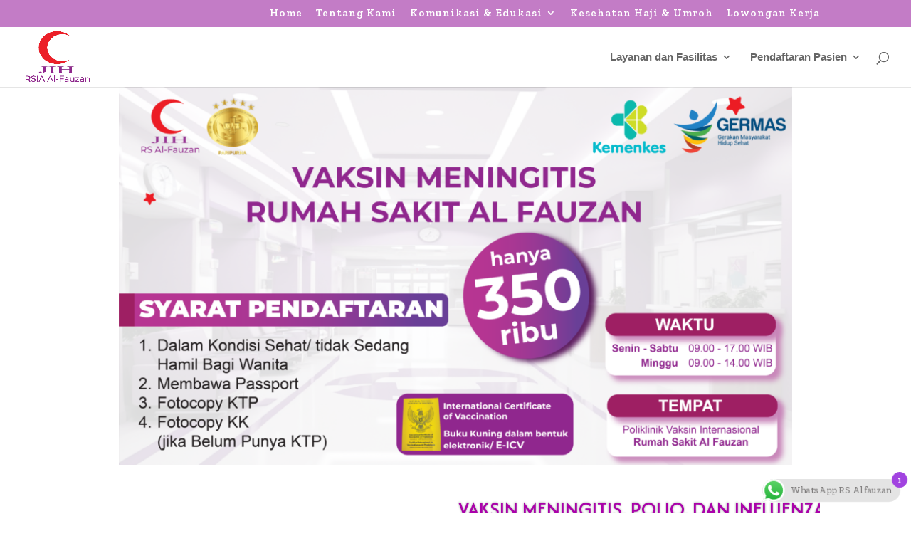

--- FILE ---
content_type: text/html; charset=UTF-8
request_url: https://jih.co.id/
body_size: 40252
content:
<!DOCTYPE html>
<html dir="ltr" lang="en-US" prefix="og: https://ogp.me/ns#">
<head>
	<meta charset="UTF-8" />
<meta http-equiv="X-UA-Compatible" content="IE=edge">
	<link rel="pingback" href="https://jih.co.id/xmlrpc.php" />

	<script type="text/javascript">
		document.documentElement.className = 'js';
	</script>

	<script>var et_site_url='https://jih.co.id';var et_post_id='70';function et_core_page_resource_fallback(a,b){"undefined"===typeof b&&(b=a.sheet.cssRules&&0===a.sheet.cssRules.length);b&&(a.onerror=null,a.onload=null,a.href?a.href=et_site_url+"/?et_core_page_resource="+a.id+et_post_id:a.src&&(a.src=et_site_url+"/?et_core_page_resource="+a.id+et_post_id))}
</script><title>Home - Rumah Sakit Al Fauzan Home</title>

		<!-- All in One SEO 4.9.0 - aioseo.com -->
	<meta name="description" content="RSU Al Fauzan adalah Rumah Sakit Umum di Jakarta yang dijalankan dengan landasan syariah, memberikan pelayanan kesehatan merupakan Sarana Beribadah dan Dakwah." />
	<meta name="robots" content="max-image-preview:large" />
	<link rel="canonical" href="https://jih.co.id/" />
	<meta name="generator" content="All in One SEO (AIOSEO) 4.9.0" />
		<meta property="og:locale" content="en_US" />
		<meta property="og:site_name" content="Rumah Sakit Al Fauzan - Sehat Untuk Ibadah" />
		<meta property="og:type" content="article" />
		<meta property="og:title" content="Home - Rumah Sakit Al Fauzan Home" />
		<meta property="og:description" content="RSU Al Fauzan adalah Rumah Sakit Umum di Jakarta yang dijalankan dengan landasan syariah, memberikan pelayanan kesehatan merupakan Sarana Beribadah dan Dakwah." />
		<meta property="og:url" content="https://jih.co.id/" />
		<meta property="article:published_time" content="2021-07-01T13:13:08+00:00" />
		<meta property="article:modified_time" content="2026-01-10T10:37:52+00:00" />
		<meta property="article:publisher" content="https://www.facebook.com/jakartaislamichospital/" />
		<meta name="twitter:card" content="summary" />
		<meta name="twitter:title" content="Home - Rumah Sakit Al Fauzan Home" />
		<meta name="twitter:description" content="RSU Al Fauzan adalah Rumah Sakit Umum di Jakarta yang dijalankan dengan landasan syariah, memberikan pelayanan kesehatan merupakan Sarana Beribadah dan Dakwah." />
		<script type="application/ld+json" class="aioseo-schema">
			{"@context":"https:\/\/schema.org","@graph":[{"@type":"BreadcrumbList","@id":"https:\/\/jih.co.id\/#breadcrumblist","itemListElement":[{"@type":"ListItem","@id":"https:\/\/jih.co.id#listItem","position":1,"name":"Home"}]},{"@type":"Organization","@id":"https:\/\/jih.co.id\/#organization","name":"Rumah Sakit Al Fauzan","description":"Sehat Untuk Ibadah","url":"https:\/\/jih.co.id\/","telephone":"+6281210640979","logo":{"@type":"ImageObject","url":"http:\/\/up.jih.co.id\/wp-content\/uploads\/2021\/07\/logo-jih.jpg","@id":"https:\/\/jih.co.id\/#organizationLogo"},"image":{"@id":"https:\/\/jih.co.id\/#organizationLogo"},"sameAs":["https:\/\/www.facebook.com\/jakartaislamichospital\/","https:\/\/www.instagram.com\/rsalfauzan\/","https:\/\/www.youtube.com\/@rsal-fauzan1059\/videos"]},{"@type":"WebPage","@id":"https:\/\/jih.co.id\/#webpage","url":"https:\/\/jih.co.id\/","name":"Home - Rumah Sakit Al Fauzan Home","description":"RSU Al Fauzan adalah Rumah Sakit Umum di Jakarta yang dijalankan dengan landasan syariah, memberikan pelayanan kesehatan merupakan Sarana Beribadah dan Dakwah.","inLanguage":"en-US","isPartOf":{"@id":"https:\/\/jih.co.id\/#website"},"breadcrumb":{"@id":"https:\/\/jih.co.id\/#breadcrumblist"},"datePublished":"2021-07-01T13:13:08+07:00","dateModified":"2026-01-10T17:37:52+07:00"},{"@type":"WebSite","@id":"https:\/\/jih.co.id\/#website","url":"https:\/\/jih.co.id\/","name":"Rumah Sakit Al Fauzan","alternateName":"Jakarta Islamic Hospital","description":"Sehat Untuk Ibadah","inLanguage":"en-US","publisher":{"@id":"https:\/\/jih.co.id\/#organization"}}]}
		</script>
		<!-- All in One SEO -->

<link rel='dns-prefetch' href='//static.addtoany.com' />
<link rel='dns-prefetch' href='//fonts.googleapis.com' />
<link rel="alternate" type="application/rss+xml" title="Rumah Sakit Al Fauzan &raquo; Feed" href="https://jih.co.id/feed/" />
<link rel="alternate" type="application/rss+xml" title="Rumah Sakit Al Fauzan &raquo; Comments Feed" href="https://jih.co.id/comments/feed/" />
		<!-- This site uses the Google Analytics by MonsterInsights plugin v9.2.4 - Using Analytics tracking - https://www.monsterinsights.com/ -->
		<!-- Note: MonsterInsights is not currently configured on this site. The site owner needs to authenticate with Google Analytics in the MonsterInsights settings panel. -->
					<!-- No tracking code set -->
				<!-- / Google Analytics by MonsterInsights -->
		<script type="text/javascript">
/* <![CDATA[ */
window._wpemojiSettings = {"baseUrl":"https:\/\/s.w.org\/images\/core\/emoji\/15.0.3\/72x72\/","ext":".png","svgUrl":"https:\/\/s.w.org\/images\/core\/emoji\/15.0.3\/svg\/","svgExt":".svg","source":{"concatemoji":"https:\/\/jih.co.id\/wp-includes\/js\/wp-emoji-release.min.js?ver=6.6.4"}};
/*! This file is auto-generated */
!function(i,n){var o,s,e;function c(e){try{var t={supportTests:e,timestamp:(new Date).valueOf()};sessionStorage.setItem(o,JSON.stringify(t))}catch(e){}}function p(e,t,n){e.clearRect(0,0,e.canvas.width,e.canvas.height),e.fillText(t,0,0);var t=new Uint32Array(e.getImageData(0,0,e.canvas.width,e.canvas.height).data),r=(e.clearRect(0,0,e.canvas.width,e.canvas.height),e.fillText(n,0,0),new Uint32Array(e.getImageData(0,0,e.canvas.width,e.canvas.height).data));return t.every(function(e,t){return e===r[t]})}function u(e,t,n){switch(t){case"flag":return n(e,"\ud83c\udff3\ufe0f\u200d\u26a7\ufe0f","\ud83c\udff3\ufe0f\u200b\u26a7\ufe0f")?!1:!n(e,"\ud83c\uddfa\ud83c\uddf3","\ud83c\uddfa\u200b\ud83c\uddf3")&&!n(e,"\ud83c\udff4\udb40\udc67\udb40\udc62\udb40\udc65\udb40\udc6e\udb40\udc67\udb40\udc7f","\ud83c\udff4\u200b\udb40\udc67\u200b\udb40\udc62\u200b\udb40\udc65\u200b\udb40\udc6e\u200b\udb40\udc67\u200b\udb40\udc7f");case"emoji":return!n(e,"\ud83d\udc26\u200d\u2b1b","\ud83d\udc26\u200b\u2b1b")}return!1}function f(e,t,n){var r="undefined"!=typeof WorkerGlobalScope&&self instanceof WorkerGlobalScope?new OffscreenCanvas(300,150):i.createElement("canvas"),a=r.getContext("2d",{willReadFrequently:!0}),o=(a.textBaseline="top",a.font="600 32px Arial",{});return e.forEach(function(e){o[e]=t(a,e,n)}),o}function t(e){var t=i.createElement("script");t.src=e,t.defer=!0,i.head.appendChild(t)}"undefined"!=typeof Promise&&(o="wpEmojiSettingsSupports",s=["flag","emoji"],n.supports={everything:!0,everythingExceptFlag:!0},e=new Promise(function(e){i.addEventListener("DOMContentLoaded",e,{once:!0})}),new Promise(function(t){var n=function(){try{var e=JSON.parse(sessionStorage.getItem(o));if("object"==typeof e&&"number"==typeof e.timestamp&&(new Date).valueOf()<e.timestamp+604800&&"object"==typeof e.supportTests)return e.supportTests}catch(e){}return null}();if(!n){if("undefined"!=typeof Worker&&"undefined"!=typeof OffscreenCanvas&&"undefined"!=typeof URL&&URL.createObjectURL&&"undefined"!=typeof Blob)try{var e="postMessage("+f.toString()+"("+[JSON.stringify(s),u.toString(),p.toString()].join(",")+"));",r=new Blob([e],{type:"text/javascript"}),a=new Worker(URL.createObjectURL(r),{name:"wpTestEmojiSupports"});return void(a.onmessage=function(e){c(n=e.data),a.terminate(),t(n)})}catch(e){}c(n=f(s,u,p))}t(n)}).then(function(e){for(var t in e)n.supports[t]=e[t],n.supports.everything=n.supports.everything&&n.supports[t],"flag"!==t&&(n.supports.everythingExceptFlag=n.supports.everythingExceptFlag&&n.supports[t]);n.supports.everythingExceptFlag=n.supports.everythingExceptFlag&&!n.supports.flag,n.DOMReady=!1,n.readyCallback=function(){n.DOMReady=!0}}).then(function(){return e}).then(function(){var e;n.supports.everything||(n.readyCallback(),(e=n.source||{}).concatemoji?t(e.concatemoji):e.wpemoji&&e.twemoji&&(t(e.twemoji),t(e.wpemoji)))}))}((window,document),window._wpemojiSettings);
/* ]]> */
</script>
<meta content="Divi v.4.9.0" name="generator"/>
<link rel='stylesheet' id='ht_ctc_main_css-css' href='https://jih.co.id/wp-content/plugins/click-to-chat-for-whatsapp/new/inc/assets/css/main.css?ver=4.15' type='text/css' media='all' />
<style id='wp-emoji-styles-inline-css' type='text/css'>

	img.wp-smiley, img.emoji {
		display: inline !important;
		border: none !important;
		box-shadow: none !important;
		height: 1em !important;
		width: 1em !important;
		margin: 0 0.07em !important;
		vertical-align: -0.1em !important;
		background: none !important;
		padding: 0 !important;
	}
</style>
<link rel='stylesheet' id='wp-block-library-css' href='https://jih.co.id/wp-includes/css/dist/block-library/style.min.css?ver=6.6.4' type='text/css' media='all' />
<link rel='stylesheet' id='aioseo/css/src/vue/standalone/blocks/table-of-contents/global.scss-css' href='https://jih.co.id/wp-content/plugins/all-in-one-seo-pack/dist/Lite/assets/css/table-of-contents/global.e90f6d47.css?ver=4.9.0' type='text/css' media='all' />
<style id='classic-theme-styles-inline-css' type='text/css'>
/*! This file is auto-generated */
.wp-block-button__link{color:#fff;background-color:#32373c;border-radius:9999px;box-shadow:none;text-decoration:none;padding:calc(.667em + 2px) calc(1.333em + 2px);font-size:1.125em}.wp-block-file__button{background:#32373c;color:#fff;text-decoration:none}
</style>
<style id='global-styles-inline-css' type='text/css'>
:root{--wp--preset--aspect-ratio--square: 1;--wp--preset--aspect-ratio--4-3: 4/3;--wp--preset--aspect-ratio--3-4: 3/4;--wp--preset--aspect-ratio--3-2: 3/2;--wp--preset--aspect-ratio--2-3: 2/3;--wp--preset--aspect-ratio--16-9: 16/9;--wp--preset--aspect-ratio--9-16: 9/16;--wp--preset--color--black: #000000;--wp--preset--color--cyan-bluish-gray: #abb8c3;--wp--preset--color--white: #ffffff;--wp--preset--color--pale-pink: #f78da7;--wp--preset--color--vivid-red: #cf2e2e;--wp--preset--color--luminous-vivid-orange: #ff6900;--wp--preset--color--luminous-vivid-amber: #fcb900;--wp--preset--color--light-green-cyan: #7bdcb5;--wp--preset--color--vivid-green-cyan: #00d084;--wp--preset--color--pale-cyan-blue: #8ed1fc;--wp--preset--color--vivid-cyan-blue: #0693e3;--wp--preset--color--vivid-purple: #9b51e0;--wp--preset--gradient--vivid-cyan-blue-to-vivid-purple: linear-gradient(135deg,rgba(6,147,227,1) 0%,rgb(155,81,224) 100%);--wp--preset--gradient--light-green-cyan-to-vivid-green-cyan: linear-gradient(135deg,rgb(122,220,180) 0%,rgb(0,208,130) 100%);--wp--preset--gradient--luminous-vivid-amber-to-luminous-vivid-orange: linear-gradient(135deg,rgba(252,185,0,1) 0%,rgba(255,105,0,1) 100%);--wp--preset--gradient--luminous-vivid-orange-to-vivid-red: linear-gradient(135deg,rgba(255,105,0,1) 0%,rgb(207,46,46) 100%);--wp--preset--gradient--very-light-gray-to-cyan-bluish-gray: linear-gradient(135deg,rgb(238,238,238) 0%,rgb(169,184,195) 100%);--wp--preset--gradient--cool-to-warm-spectrum: linear-gradient(135deg,rgb(74,234,220) 0%,rgb(151,120,209) 20%,rgb(207,42,186) 40%,rgb(238,44,130) 60%,rgb(251,105,98) 80%,rgb(254,248,76) 100%);--wp--preset--gradient--blush-light-purple: linear-gradient(135deg,rgb(255,206,236) 0%,rgb(152,150,240) 100%);--wp--preset--gradient--blush-bordeaux: linear-gradient(135deg,rgb(254,205,165) 0%,rgb(254,45,45) 50%,rgb(107,0,62) 100%);--wp--preset--gradient--luminous-dusk: linear-gradient(135deg,rgb(255,203,112) 0%,rgb(199,81,192) 50%,rgb(65,88,208) 100%);--wp--preset--gradient--pale-ocean: linear-gradient(135deg,rgb(255,245,203) 0%,rgb(182,227,212) 50%,rgb(51,167,181) 100%);--wp--preset--gradient--electric-grass: linear-gradient(135deg,rgb(202,248,128) 0%,rgb(113,206,126) 100%);--wp--preset--gradient--midnight: linear-gradient(135deg,rgb(2,3,129) 0%,rgb(40,116,252) 100%);--wp--preset--font-size--small: 13px;--wp--preset--font-size--medium: 20px;--wp--preset--font-size--large: 36px;--wp--preset--font-size--x-large: 42px;--wp--preset--spacing--20: 0.44rem;--wp--preset--spacing--30: 0.67rem;--wp--preset--spacing--40: 1rem;--wp--preset--spacing--50: 1.5rem;--wp--preset--spacing--60: 2.25rem;--wp--preset--spacing--70: 3.38rem;--wp--preset--spacing--80: 5.06rem;--wp--preset--shadow--natural: 6px 6px 9px rgba(0, 0, 0, 0.2);--wp--preset--shadow--deep: 12px 12px 50px rgba(0, 0, 0, 0.4);--wp--preset--shadow--sharp: 6px 6px 0px rgba(0, 0, 0, 0.2);--wp--preset--shadow--outlined: 6px 6px 0px -3px rgba(255, 255, 255, 1), 6px 6px rgba(0, 0, 0, 1);--wp--preset--shadow--crisp: 6px 6px 0px rgba(0, 0, 0, 1);}:where(.is-layout-flex){gap: 0.5em;}:where(.is-layout-grid){gap: 0.5em;}body .is-layout-flex{display: flex;}.is-layout-flex{flex-wrap: wrap;align-items: center;}.is-layout-flex > :is(*, div){margin: 0;}body .is-layout-grid{display: grid;}.is-layout-grid > :is(*, div){margin: 0;}:where(.wp-block-columns.is-layout-flex){gap: 2em;}:where(.wp-block-columns.is-layout-grid){gap: 2em;}:where(.wp-block-post-template.is-layout-flex){gap: 1.25em;}:where(.wp-block-post-template.is-layout-grid){gap: 1.25em;}.has-black-color{color: var(--wp--preset--color--black) !important;}.has-cyan-bluish-gray-color{color: var(--wp--preset--color--cyan-bluish-gray) !important;}.has-white-color{color: var(--wp--preset--color--white) !important;}.has-pale-pink-color{color: var(--wp--preset--color--pale-pink) !important;}.has-vivid-red-color{color: var(--wp--preset--color--vivid-red) !important;}.has-luminous-vivid-orange-color{color: var(--wp--preset--color--luminous-vivid-orange) !important;}.has-luminous-vivid-amber-color{color: var(--wp--preset--color--luminous-vivid-amber) !important;}.has-light-green-cyan-color{color: var(--wp--preset--color--light-green-cyan) !important;}.has-vivid-green-cyan-color{color: var(--wp--preset--color--vivid-green-cyan) !important;}.has-pale-cyan-blue-color{color: var(--wp--preset--color--pale-cyan-blue) !important;}.has-vivid-cyan-blue-color{color: var(--wp--preset--color--vivid-cyan-blue) !important;}.has-vivid-purple-color{color: var(--wp--preset--color--vivid-purple) !important;}.has-black-background-color{background-color: var(--wp--preset--color--black) !important;}.has-cyan-bluish-gray-background-color{background-color: var(--wp--preset--color--cyan-bluish-gray) !important;}.has-white-background-color{background-color: var(--wp--preset--color--white) !important;}.has-pale-pink-background-color{background-color: var(--wp--preset--color--pale-pink) !important;}.has-vivid-red-background-color{background-color: var(--wp--preset--color--vivid-red) !important;}.has-luminous-vivid-orange-background-color{background-color: var(--wp--preset--color--luminous-vivid-orange) !important;}.has-luminous-vivid-amber-background-color{background-color: var(--wp--preset--color--luminous-vivid-amber) !important;}.has-light-green-cyan-background-color{background-color: var(--wp--preset--color--light-green-cyan) !important;}.has-vivid-green-cyan-background-color{background-color: var(--wp--preset--color--vivid-green-cyan) !important;}.has-pale-cyan-blue-background-color{background-color: var(--wp--preset--color--pale-cyan-blue) !important;}.has-vivid-cyan-blue-background-color{background-color: var(--wp--preset--color--vivid-cyan-blue) !important;}.has-vivid-purple-background-color{background-color: var(--wp--preset--color--vivid-purple) !important;}.has-black-border-color{border-color: var(--wp--preset--color--black) !important;}.has-cyan-bluish-gray-border-color{border-color: var(--wp--preset--color--cyan-bluish-gray) !important;}.has-white-border-color{border-color: var(--wp--preset--color--white) !important;}.has-pale-pink-border-color{border-color: var(--wp--preset--color--pale-pink) !important;}.has-vivid-red-border-color{border-color: var(--wp--preset--color--vivid-red) !important;}.has-luminous-vivid-orange-border-color{border-color: var(--wp--preset--color--luminous-vivid-orange) !important;}.has-luminous-vivid-amber-border-color{border-color: var(--wp--preset--color--luminous-vivid-amber) !important;}.has-light-green-cyan-border-color{border-color: var(--wp--preset--color--light-green-cyan) !important;}.has-vivid-green-cyan-border-color{border-color: var(--wp--preset--color--vivid-green-cyan) !important;}.has-pale-cyan-blue-border-color{border-color: var(--wp--preset--color--pale-cyan-blue) !important;}.has-vivid-cyan-blue-border-color{border-color: var(--wp--preset--color--vivid-cyan-blue) !important;}.has-vivid-purple-border-color{border-color: var(--wp--preset--color--vivid-purple) !important;}.has-vivid-cyan-blue-to-vivid-purple-gradient-background{background: var(--wp--preset--gradient--vivid-cyan-blue-to-vivid-purple) !important;}.has-light-green-cyan-to-vivid-green-cyan-gradient-background{background: var(--wp--preset--gradient--light-green-cyan-to-vivid-green-cyan) !important;}.has-luminous-vivid-amber-to-luminous-vivid-orange-gradient-background{background: var(--wp--preset--gradient--luminous-vivid-amber-to-luminous-vivid-orange) !important;}.has-luminous-vivid-orange-to-vivid-red-gradient-background{background: var(--wp--preset--gradient--luminous-vivid-orange-to-vivid-red) !important;}.has-very-light-gray-to-cyan-bluish-gray-gradient-background{background: var(--wp--preset--gradient--very-light-gray-to-cyan-bluish-gray) !important;}.has-cool-to-warm-spectrum-gradient-background{background: var(--wp--preset--gradient--cool-to-warm-spectrum) !important;}.has-blush-light-purple-gradient-background{background: var(--wp--preset--gradient--blush-light-purple) !important;}.has-blush-bordeaux-gradient-background{background: var(--wp--preset--gradient--blush-bordeaux) !important;}.has-luminous-dusk-gradient-background{background: var(--wp--preset--gradient--luminous-dusk) !important;}.has-pale-ocean-gradient-background{background: var(--wp--preset--gradient--pale-ocean) !important;}.has-electric-grass-gradient-background{background: var(--wp--preset--gradient--electric-grass) !important;}.has-midnight-gradient-background{background: var(--wp--preset--gradient--midnight) !important;}.has-small-font-size{font-size: var(--wp--preset--font-size--small) !important;}.has-medium-font-size{font-size: var(--wp--preset--font-size--medium) !important;}.has-large-font-size{font-size: var(--wp--preset--font-size--large) !important;}.has-x-large-font-size{font-size: var(--wp--preset--font-size--x-large) !important;}
:where(.wp-block-post-template.is-layout-flex){gap: 1.25em;}:where(.wp-block-post-template.is-layout-grid){gap: 1.25em;}
:where(.wp-block-columns.is-layout-flex){gap: 2em;}:where(.wp-block-columns.is-layout-grid){gap: 2em;}
:root :where(.wp-block-pullquote){font-size: 1.5em;line-height: 1.6;}
</style>
<link rel='stylesheet' id='a3-pvc-style-css' href='https://jih.co.id/wp-content/plugins/page-views-count-master/assets/css/style.min.css?ver=2.4.13' type='text/css' media='all' />
<link rel='stylesheet' id='divi-style-css' href='https://jih.co.id/wp-content/themes/divi2/style.css?ver=4.9.0' type='text/css' media='all' />
<link rel='stylesheet' id='et-builder-googlefonts-cached-css' href='https://fonts.googleapis.com/css?family=Afacad:regular,500,600,700,italic,500italic,600italic,700italic|Zilla+Slab:300,300italic,regular,italic,500,500italic,600,600italic,700,700italic|Montserrat:100,200,300,regular,500,600,700,800,900,100italic,200italic,300italic,italic,500italic,600italic,700italic,800italic,900italic&#038;subset=latin,latin-ext&#038;display=swap' type='text/css' media='all' />
<link rel='stylesheet' id='a3pvc-css' href='//jih.co.id/wp-content/uploads/sass/pvc.min.css?ver=1683617111' type='text/css' media='all' />
<link rel='stylesheet' id='dashicons-css' href='https://jih.co.id/wp-includes/css/dashicons.min.css?ver=6.6.4' type='text/css' media='all' />
<link rel='stylesheet' id='addtoany-css' href='https://jih.co.id/wp-content/plugins/add-to-any/addtoany.min.css?ver=1.16' type='text/css' media='all' />
<!--n2css--><!--n2js--><script type="text/javascript" src="https://jih.co.id/wp-includes/js/jquery/jquery.min.js?ver=3.7.1" id="jquery-core-js"></script>
<script type="text/javascript" src="https://jih.co.id/wp-includes/js/jquery/jquery-migrate.min.js?ver=3.4.1" id="jquery-migrate-js"></script>
<script type="text/javascript" id="addtoany-core-js-before">
/* <![CDATA[ */
window.a2a_config=window.a2a_config||{};a2a_config.callbacks=[];a2a_config.overlays=[];a2a_config.templates={};
/* ]]> */
</script>
<script type="text/javascript" defer src="https://static.addtoany.com/menu/page.js" id="addtoany-core-js"></script>
<script type="text/javascript" defer src="https://jih.co.id/wp-content/plugins/add-to-any/addtoany.min.js?ver=1.1" id="addtoany-jquery-js"></script>
<link rel="https://api.w.org/" href="https://jih.co.id/wp-json/" /><link rel="alternate" title="JSON" type="application/json" href="https://jih.co.id/wp-json/wp/v2/pages/70" /><link rel="EditURI" type="application/rsd+xml" title="RSD" href="https://jih.co.id/xmlrpc.php?rsd" />
<meta name="generator" content="WordPress 6.6.4" />
<link rel='shortlink' href='https://jih.co.id/' />
<link rel="alternate" title="oEmbed (JSON)" type="application/json+oembed" href="https://jih.co.id/wp-json/oembed/1.0/embed?url=https%3A%2F%2Fjih.co.id%2F" />
<link rel="alternate" title="oEmbed (XML)" type="text/xml+oembed" href="https://jih.co.id/wp-json/oembed/1.0/embed?url=https%3A%2F%2Fjih.co.id%2F&#038;format=xml" />
<meta name="viewport" content="width=device-width, initial-scale=1.0, maximum-scale=1.0, user-scalable=0" /><link rel="preload" href="https://jih.co.id/wp-content/themes/divi2/core/admin/fonts/modules.ttf" as="font" crossorigin="anonymous"><link rel="icon" href="https://jih.co.id/wp-content/uploads/2022/10/cropped-IMG-20221020-WA0004-32x32.jpg" sizes="32x32" />
<link rel="icon" href="https://jih.co.id/wp-content/uploads/2022/10/cropped-IMG-20221020-WA0004-192x192.jpg" sizes="192x192" />
<link rel="apple-touch-icon" href="https://jih.co.id/wp-content/uploads/2022/10/cropped-IMG-20221020-WA0004-180x180.jpg" />
<meta name="msapplication-TileImage" content="https://jih.co.id/wp-content/uploads/2022/10/cropped-IMG-20221020-WA0004-270x270.jpg" />
<link rel="stylesheet" id="et-core-unified-70-cached-inline-styles" href="https://jih.co.id/wp-content/et-cache/70/et-core-unified-70-17680414919181.min.css" onerror="et_core_page_resource_fallback(this, true)" onload="et_core_page_resource_fallback(this)" /><style id="wpforms-css-vars-root">
				:root {
					--wpforms-field-border-radius: 3px;
--wpforms-field-background-color: #ffffff;
--wpforms-field-border-color: rgba( 0, 0, 0, 0.25 );
--wpforms-field-text-color: rgba( 0, 0, 0, 0.7 );
--wpforms-label-color: rgba( 0, 0, 0, 0.85 );
--wpforms-label-sublabel-color: rgba( 0, 0, 0, 0.55 );
--wpforms-label-error-color: #d63637;
--wpforms-button-border-radius: 3px;
--wpforms-button-background-color: #066aab;
--wpforms-button-text-color: #ffffff;
--wpforms-field-size-input-height: 43px;
--wpforms-field-size-input-spacing: 15px;
--wpforms-field-size-font-size: 16px;
--wpforms-field-size-line-height: 19px;
--wpforms-field-size-padding-h: 14px;
--wpforms-field-size-checkbox-size: 16px;
--wpforms-field-size-sublabel-spacing: 5px;
--wpforms-field-size-icon-size: 1;
--wpforms-label-size-font-size: 16px;
--wpforms-label-size-line-height: 19px;
--wpforms-label-size-sublabel-font-size: 14px;
--wpforms-label-size-sublabel-line-height: 17px;
--wpforms-button-size-font-size: 17px;
--wpforms-button-size-height: 41px;
--wpforms-button-size-padding-h: 15px;
--wpforms-button-size-margin-top: 10px;

				}
			</style></head>
<body class="home page-template-default page page-id-70 et_color_scheme_pink et_pb_button_helper_class et_fullwidth_nav et_fixed_nav et_show_nav et_secondary_nav_enabled et_secondary_nav_only_menu et_primary_nav_dropdown_animation_flip et_secondary_nav_dropdown_animation_fade et_header_style_left et_pb_footer_columns4 et_cover_background et_pb_gutter linux et_pb_gutters3 et_pb_pagebuilder_layout et_no_sidebar et_divi_theme et-db et_minified_js et_minified_css">
	<div id="page-container">

					<div id="top-header">
			<div class="container clearfix">

			
				<div id="et-secondary-menu">
				<ul id="et-secondary-nav" class="menu"><li class="menu-item menu-item-type-post_type menu-item-object-page menu-item-home current-menu-item page_item page-item-70 current_page_item menu-item-7895"><a href="https://jih.co.id/" aria-current="page">Home</a></li>
<li class="menu-item menu-item-type-post_type menu-item-object-page menu-item-7820"><a href="https://jih.co.id/tentang-kami/">Tentang Kami</a></li>
<li class="menu-item menu-item-type-post_type menu-item-object-page menu-item-has-children menu-item-7824"><a href="https://jih.co.id/blog/">Komunikasi &#038; Edukasi</a>
<ul class="sub-menu">
	<li class="menu-item menu-item-type-post_type menu-item-object-page menu-item-7823"><a href="https://jih.co.id/foto-kegiatan/">Foto &#038; Kegiatan</a></li>
</ul>
</li>
<li class="menu-item menu-item-type-post_type menu-item-object-page menu-item-7821"><a href="https://jih.co.id/hajiumroh/">Kesehatan Haji &#038; Umroh</a></li>
<li class="menu-item menu-item-type-post_type menu-item-object-page menu-item-7825"><a href="https://jih.co.id/karir/">Lowongan Kerja</a></li>
</ul>				</div> <!-- #et-secondary-menu -->

			</div> <!-- .container -->
		</div> <!-- #top-header -->
		
	
			<header id="main-header" data-height-onload="70">
			<div class="container clearfix et_menu_container">
							<div class="logo_container">
					<span class="logo_helper"></span>
					<a href="https://jih.co.id/">
						<img src="https://jih.co.id/wp-content/uploads/2022/10/IMG-20221020-WA0004-1.jpg" alt="Rumah Sakit Al Fauzan" id="logo" data-height-percentage="90" />
					</a>
				</div>
							<div id="et-top-navigation" data-height="70" data-fixed-height="40">
											<nav id="top-menu-nav">
						<ul id="top-menu" class="nav et_disable_top_tier"><li id="menu-item-6649" class="menu-item menu-item-type-custom menu-item-object-custom menu-item-has-children menu-item-6649"><a href="#">Layanan dan Fasilitas</a>
<ul class="sub-menu">
	<li id="menu-item-7055" class="menu-item menu-item-type-post_type menu-item-object-page menu-item-7055"><a href="https://jih.co.id/layanan-dan-fasilitas/igd-24-jam/">IGD 24 Jam</a></li>
	<li id="menu-item-63" class="menu-item menu-item-type-post_type menu-item-object-page menu-item-has-children menu-item-63"><a href="https://jih.co.id/layanan-dan-fasilitas/poliklinik/">Poliklinik</a>
	<ul class="sub-menu">
		<li id="menu-item-6848" class="menu-item menu-item-type-post_type menu-item-object-page menu-item-6848"><a href="https://jih.co.id/layanan-dan-fasilitas/poliklinik/poli-orthopedi/">Poli Orthopedi</a></li>
		<li id="menu-item-6852" class="menu-item menu-item-type-post_type menu-item-object-page menu-item-6852"><a href="https://jih.co.id/layanan-dan-fasilitas/poliklinik/poli-obgyn/">Poli Obgyn</a></li>
		<li id="menu-item-6683" class="menu-item menu-item-type-post_type menu-item-object-page menu-item-6683"><a href="https://jih.co.id/layanan-dan-fasilitas/poliklinik/poli-fisiotherapi/">Poli Fisiotherapi</a></li>
		<li id="menu-item-6849" class="menu-item menu-item-type-post_type menu-item-object-page menu-item-6849"><a href="https://jih.co.id/layanan-dan-fasilitas/poliklinik/poli-gigi/">Poli Gigi</a></li>
		<li id="menu-item-6851" class="menu-item menu-item-type-post_type menu-item-object-page menu-item-6851"><a href="https://jih.co.id/layanan-dan-fasilitas/poliklinik/poli-anak/">Poli Anak</a></li>
	</ul>
</li>
	<li id="menu-item-6663" class="menu-item menu-item-type-post_type menu-item-object-page menu-item-6663"><a href="https://jih.co.id/layanan-dan-fasilitas/laboratorium/">Laboratorium</a></li>
	<li id="menu-item-7056" class="menu-item menu-item-type-post_type menu-item-object-page menu-item-7056"><a href="https://jih.co.id/layanan-dan-fasilitas/farmasi/">Farmasi</a></li>
	<li id="menu-item-86" class="menu-item menu-item-type-post_type menu-item-object-page menu-item-86"><a href="https://jih.co.id/rawat-inap/">Rawat Inap</a></li>
</ul>
</li>
<li id="menu-item-6736" class="menu-item menu-item-type-post_type menu-item-object-page menu-item-has-children menu-item-6736"><a href="https://jih.co.id/pendaftaran-pasien/">Pendaftaran Pasien</a>
<ul class="sub-menu">
	<li id="menu-item-8678" class="menu-item menu-item-type-post_type menu-item-object-page menu-item-8678"><a href="https://jih.co.id/pendaftaran-pasien/daftar/">Daftar Online</a></li>
	<li id="menu-item-10099" class="menu-item menu-item-type-post_type menu-item-object-page menu-item-10099"><a href="https://jih.co.id/pendaftaran-vaksinasi/">PENDAFTARAN VAKSINASI</a></li>
	<li id="menu-item-8708" class="menu-item menu-item-type-post_type menu-item-object-page menu-item-8708"><a href="https://jih.co.id/onedaycare/">Pendaftaran One Day Care</a></li>
	<li id="menu-item-8738" class="menu-item menu-item-type-post_type menu-item-object-page menu-item-8738"><a href="https://jih.co.id/pendaftaran-konsultasi-online/">Pendaftaran Konsultasi Online</a></li>
</ul>
</li>
</ul>						</nav>
					
					
					
										<div id="et_top_search">
						<span id="et_search_icon"></span>
					</div>
					
					<div id="et_mobile_nav_menu">
				<div class="mobile_nav closed">
					<span class="select_page">Select Page</span>
					<span class="mobile_menu_bar mobile_menu_bar_toggle"></span>
				</div>
			</div>				</div> <!-- #et-top-navigation -->
			</div> <!-- .container -->
			<div class="et_search_outer">
				<div class="container et_search_form_container">
					<form role="search" method="get" class="et-search-form" action="https://jih.co.id/">
					<input type="search" class="et-search-field" placeholder="Search &hellip;" value="" name="s" title="Search for:" />					</form>
					<span class="et_close_search_field"></span>
				</div>
			</div>
		</header> <!-- #main-header -->
			<div id="et-main-area">
	
<div id="main-content">


			
				<article id="post-70" class="post-70 page type-page status-publish hentry">

				
					<div class="entry-content">
					<div id="et-boc" class="et-boc">
			
		<div class="et-l et-l--post">
			<div class="et_builder_inner_content et_pb_gutters3">
		<div class="et_pb_section et_pb_section_0 et_animated et_pb_with_background et_pb_fullwidth_section et_section_regular" >
				
				
				
				
					<div class="et_pb_module et_pb_fullwidth_slider_0 et_pb_slider et_slider_auto et_slider_speed_6000 et_slider_auto_ignore_hover">
				<div class="et_pb_slides">
					<div class="et_pb_slide et_pb_slide_0 et_pb_bg_layout_dark et_pb_media_alignment_center et_pb_slider_with_overlay et-pb-active-slide" data-slide-id="et_pb_slide_0">
				
				<div class="et_pb_slide_overlay_container"></div>
				<div class="et_pb_container clearfix">
					<div class="et_pb_slider_container_inner">
						
						<div class="et_pb_slide_description">
							<div class="et_pb_slide_content"><p><img fetchpriority="high" decoding="async" src="https://jih.co.id/wp-content/uploads/2025/06/VAKSIN-WEBSITE-02-1024x576.png" width="1024" height="576" alt="" class="wp-image-9814 aligncenter size-large" srcset="https://jih.co.id/wp-content/uploads/2025/06/VAKSIN-WEBSITE-02-980x551.png 980w, https://jih.co.id/wp-content/uploads/2025/06/VAKSIN-WEBSITE-02-480x270.png 480w" sizes="(min-width: 0px) and (max-width: 480px) 480px, (min-width: 481px) and (max-width: 980px) 980px, (min-width: 981px) 1024px, 100vw" /></p></div>
							
						</div> <!-- .et_pb_slide_description -->
					</div>
				</div> <!-- .et_pb_container -->
				
			</div> <!-- .et_pb_slide -->
			
				</div> <!-- .et_pb_slides -->
				
			</div> <!-- .et_pb_slider -->
			
				
				
			</div> <!-- .et_pb_section --><div class="et_pb_with_border et_pb_section et_pb_section_1 et_section_regular" >
				
				
				
				
					<div class="et_pb_row et_pb_row_0">
				<div class="et_pb_column et_pb_column_4_4 et_pb_column_0  et_pb_css_mix_blend_mode_passthrough et-last-child">
				
				
				<div class="et_pb_module et_pb_text et_pb_text_0  et_pb_text_align_left et_pb_bg_layout_light">
				
				
				<div class="et_pb_text_inner"><h1><marquee><span>VAKSIN MENINGITIS, POLIO, DAN INFLUENZA SAAT INI TERSEDIA di RS AL FAUZAN | SELAMAT DATANG DI RS AL FAUZAN | RS AL FAUZAN MELAYANI POLIKLINIK VAKSINASI INTERNASIONAL</span></marquee></h1></div>
			</div> <!-- .et_pb_text -->
			</div> <!-- .et_pb_column -->
				
				
			</div> <!-- .et_pb_row --><div class="et_pb_row et_pb_row_1">
				<div class="et_pb_column et_pb_column_1_2 et_pb_column_1  et_pb_css_mix_blend_mode_passthrough">
				
				
				<div class="et_pb_module et_pb_text et_pb_text_1  et_pb_text_align_center et_pb_bg_layout_light">
				
				
				<div class="et_pb_text_inner"><p>Layanan Spesial RSIA Al Fauzan</p></div>
			</div> <!-- .et_pb_text --><div class="et_pb_module et_pb_text et_pb_text_2  et_pb_text_align_center et_pb_bg_layout_light">
				
				
				<div class="et_pb_text_inner"><h3>Layanan Spesial RSIA Al Fauzan</h3></div>
			</div> <!-- .et_pb_text --><div class="et_pb_module et_pb_gallery et_pb_gallery_0 et_animated  et_pb_bg_layout_light et_pb_slider et_pb_gallery_fullwidth et_slider_auto et_slider_speed_7000 clearfix">
				<div class="et_pb_gallery_items et_post_gallery clearfix" data-per_page="4"><div class="et_pb_gallery_item et_pb_bg_layout_light et_pb_gallery_item_0_0">
				<div class='et_pb_gallery_image landscape'>
					<a href="https://jih.co.id/wp-content/uploads/2025/04/PAKET-VAKSIN-01.png" title="">
					<img loading="lazy" decoding="async" width="4501" height="5626" src="https://jih.co.id/wp-content/uploads/2025/04/PAKET-VAKSIN-01.png" class="wp-image-9789" srcset="https://jih.co.id/wp-content/uploads/2025/04/PAKET-VAKSIN-01.png 4501w, https://jih.co.id/wp-content/uploads/2025/04/PAKET-VAKSIN-01-1280x1600.png 1280w, https://jih.co.id/wp-content/uploads/2025/04/PAKET-VAKSIN-01-980x1225.png 980w, https://jih.co.id/wp-content/uploads/2025/04/PAKET-VAKSIN-01-480x600.png 480w" sizes="(min-width: 0px) and (max-width: 480px) 480px, (min-width: 481px) and (max-width: 980px) 980px, (min-width: 981px) and (max-width: 1280px) 1280px, (min-width: 1281px) 4501px, 100vw" />
					
				</a>
				</div></div><div class="et_pb_gallery_item et_pb_bg_layout_light et_pb_gallery_item_0_1">
				<div class='et_pb_gallery_image landscape'>
					<a href="https://jih.co.id/wp-content/uploads/2025/04/WhatsApp-Image-2025-04-07-at-12.29.21.jpeg" title="">
					<img loading="lazy" decoding="async" width="1280" height="1600" src="https://jih.co.id/wp-content/uploads/2025/04/WhatsApp-Image-2025-04-07-at-12.29.21.jpeg" class="wp-image-9781" srcset="https://jih.co.id/wp-content/uploads/2025/04/WhatsApp-Image-2025-04-07-at-12.29.21.jpeg 1280w, https://jih.co.id/wp-content/uploads/2025/04/WhatsApp-Image-2025-04-07-at-12.29.21-980x1225.jpeg 980w, https://jih.co.id/wp-content/uploads/2025/04/WhatsApp-Image-2025-04-07-at-12.29.21-480x600.jpeg 480w" sizes="(min-width: 0px) and (max-width: 480px) 480px, (min-width: 481px) and (max-width: 980px) 980px, (min-width: 981px) 1280px, 100vw" />
					
				</a>
				</div></div><div class="et_pb_gallery_item et_pb_bg_layout_light et_pb_gallery_item_0_2">
				<div class='et_pb_gallery_image landscape'>
					<a href="https://jih.co.id/wp-content/uploads/2025/01/WhatsApp-Image-2025-01-25-at-16.59.08.jpeg" title="">
					<img loading="lazy" decoding="async" width="1219" height="1600" src="https://jih.co.id/wp-content/uploads/2025/01/WhatsApp-Image-2025-01-25-at-16.59.08.jpeg" class="wp-image-9659" srcset="https://jih.co.id/wp-content/uploads/2025/01/WhatsApp-Image-2025-01-25-at-16.59.08.jpeg 1219w, https://jih.co.id/wp-content/uploads/2025/01/WhatsApp-Image-2025-01-25-at-16.59.08-980x1286.jpeg 980w, https://jih.co.id/wp-content/uploads/2025/01/WhatsApp-Image-2025-01-25-at-16.59.08-480x630.jpeg 480w" sizes="(min-width: 0px) and (max-width: 480px) 480px, (min-width: 481px) and (max-width: 980px) 980px, (min-width: 981px) 1219px, 100vw" />
					
				</a>
				</div></div><div class="et_pb_gallery_item et_pb_bg_layout_light et_pb_gallery_item_0_3">
				<div class='et_pb_gallery_image landscape'>
					<a href="https://jih.co.id/wp-content/uploads/2024/05/PAKET-PANEL-DEMAM-01.png" title="PAKET PANEL DEMAM">
					<img loading="lazy" decoding="async" width="4501" height="5626" src="https://jih.co.id/wp-content/uploads/2024/05/PAKET-PANEL-DEMAM-01.png" class="wp-image-9304" srcset="https://jih.co.id/wp-content/uploads/2024/05/PAKET-PANEL-DEMAM-01.png 4501w, https://jih.co.id/wp-content/uploads/2024/05/PAKET-PANEL-DEMAM-01-1280x1600.png 1280w, https://jih.co.id/wp-content/uploads/2024/05/PAKET-PANEL-DEMAM-01-980x1225.png 980w, https://jih.co.id/wp-content/uploads/2024/05/PAKET-PANEL-DEMAM-01-480x600.png 480w" sizes="(min-width: 0px) and (max-width: 480px) 480px, (min-width: 481px) and (max-width: 980px) 980px, (min-width: 981px) and (max-width: 1280px) 1280px, (min-width: 1281px) 4501px, 100vw" />
					
				</a>
				</div></div><div class="et_pb_gallery_item et_pb_bg_layout_light et_pb_gallery_item_0_4">
				<div class='et_pb_gallery_image landscape'>
					<a href="https://jih.co.id/wp-content/uploads/2024/05/PAKET-MCU-IG-01.png" title="PAKET MCU">
					<img loading="lazy" decoding="async" width="4501" height="5626" src="https://jih.co.id/wp-content/uploads/2024/05/PAKET-MCU-IG-01.png" class="wp-image-9305" srcset="https://jih.co.id/wp-content/uploads/2024/05/PAKET-MCU-IG-01.png 4501w, https://jih.co.id/wp-content/uploads/2024/05/PAKET-MCU-IG-01-1280x1600.png 1280w, https://jih.co.id/wp-content/uploads/2024/05/PAKET-MCU-IG-01-980x1225.png 980w, https://jih.co.id/wp-content/uploads/2024/05/PAKET-MCU-IG-01-480x600.png 480w" sizes="(min-width: 0px) and (max-width: 480px) 480px, (min-width: 481px) and (max-width: 980px) 980px, (min-width: 981px) and (max-width: 1280px) 1280px, (min-width: 1281px) 4501px, 100vw" />
					
				</a>
				</div></div></div><!-- .et_pb_gallery_items --></div><!-- .et_pb_gallery -->
			</div> <!-- .et_pb_column --><div class="et_pb_column et_pb_column_1_2 et_pb_column_2  et_pb_css_mix_blend_mode_passthrough et-last-child">
				
				
				<div class="et_pb_module et_pb_text et_pb_text_3  et_pb_text_align_center et_pb_bg_layout_light">
				
				
				<div class="et_pb_text_inner"><h3>Info RSIA Al Fauzan</h3></div>
			</div> <!-- .et_pb_text --><div class="et_pb_module et_pb_gallery et_pb_gallery_1 et_animated  et_pb_bg_layout_light et_pb_slider et_pb_gallery_fullwidth et_slider_auto et_slider_speed_7000 clearfix">
				<div class="et_pb_gallery_items et_post_gallery clearfix" data-per_page="4"><div class="et_pb_gallery_item et_pb_bg_layout_light et_pb_gallery_item_1_0">
				<div class='et_pb_gallery_image landscape'>
					<a href="https://jih.co.id/wp-content/uploads/2024/11/WhatsApp-Image-2024-11-09-at-10.45.22.jpeg" title="">
					<img loading="lazy" decoding="async" width="1600" height="1600" src="https://jih.co.id/wp-content/uploads/2024/11/WhatsApp-Image-2024-11-09-at-10.45.22.jpeg" class="wp-image-9549" srcset="https://jih.co.id/wp-content/uploads/2024/11/WhatsApp-Image-2024-11-09-at-10.45.22.jpeg 1600w, https://jih.co.id/wp-content/uploads/2024/11/WhatsApp-Image-2024-11-09-at-10.45.22-1280x1280.jpeg 1280w, https://jih.co.id/wp-content/uploads/2024/11/WhatsApp-Image-2024-11-09-at-10.45.22-980x980.jpeg 980w, https://jih.co.id/wp-content/uploads/2024/11/WhatsApp-Image-2024-11-09-at-10.45.22-480x480.jpeg 480w" sizes="(min-width: 0px) and (max-width: 480px) 480px, (min-width: 481px) and (max-width: 980px) 980px, (min-width: 981px) and (max-width: 1280px) 1280px, (min-width: 1281px) 1600px, 100vw" />
					
				</a>
				</div></div><div class="et_pb_gallery_item et_pb_bg_layout_light et_pb_gallery_item_1_1">
				<div class='et_pb_gallery_image landscape'>
					<a href="https://jih.co.id/wp-content/uploads/2025/06/jadwal-ceramah-01.png" title="">
					<img loading="lazy" decoding="async" width="4501" height="5626" src="https://jih.co.id/wp-content/uploads/2025/06/jadwal-ceramah-01.png" class="wp-image-9799" srcset="https://jih.co.id/wp-content/uploads/2025/06/jadwal-ceramah-01.png 4501w, https://jih.co.id/wp-content/uploads/2025/06/jadwal-ceramah-01-1280x1600.png 1280w, https://jih.co.id/wp-content/uploads/2025/06/jadwal-ceramah-01-980x1225.png 980w, https://jih.co.id/wp-content/uploads/2025/06/jadwal-ceramah-01-480x600.png 480w" sizes="(min-width: 0px) and (max-width: 480px) 480px, (min-width: 481px) and (max-width: 980px) 980px, (min-width: 981px) and (max-width: 1280px) 1280px, (min-width: 1281px) 4501px, 100vw" />
					
				</a>
				</div></div><div class="et_pb_gallery_item et_pb_bg_layout_light et_pb_gallery_item_1_2">
				<div class='et_pb_gallery_image landscape'>
					<a href="https://jih.co.id/wp-content/uploads/2025/06/jadwal-ceramah-02.png" title="">
					<img loading="lazy" decoding="async" width="4501" height="5626" src="https://jih.co.id/wp-content/uploads/2025/06/jadwal-ceramah-02.png" class="wp-image-9798" srcset="https://jih.co.id/wp-content/uploads/2025/06/jadwal-ceramah-02.png 4501w, https://jih.co.id/wp-content/uploads/2025/06/jadwal-ceramah-02-1280x1600.png 1280w, https://jih.co.id/wp-content/uploads/2025/06/jadwal-ceramah-02-980x1225.png 980w, https://jih.co.id/wp-content/uploads/2025/06/jadwal-ceramah-02-480x600.png 480w" sizes="(min-width: 0px) and (max-width: 480px) 480px, (min-width: 481px) and (max-width: 980px) 980px, (min-width: 981px) and (max-width: 1280px) 1280px, (min-width: 1281px) 4501px, 100vw" />
					
				</a>
				</div></div><div class="et_pb_gallery_item et_pb_bg_layout_light et_pb_gallery_item_1_3">
				<div class='et_pb_gallery_image landscape'>
					<a href="https://jih.co.id/wp-content/uploads/2024/05/HOTLINE-01.png" title="HOTLINE">
					<img loading="lazy" decoding="async" width="4500" height="8000" src="https://jih.co.id/wp-content/uploads/2024/05/HOTLINE-01.png" class="wp-image-9314" srcset="https://jih.co.id/wp-content/uploads/2024/05/HOTLINE-01.png 4500w, https://jih.co.id/wp-content/uploads/2024/05/HOTLINE-01-1280x2276.png 1280w, https://jih.co.id/wp-content/uploads/2024/05/HOTLINE-01-980x1742.png 980w, https://jih.co.id/wp-content/uploads/2024/05/HOTLINE-01-480x853.png 480w" sizes="(min-width: 0px) and (max-width: 480px) 480px, (min-width: 481px) and (max-width: 980px) 980px, (min-width: 981px) and (max-width: 1280px) 1280px, (min-width: 1281px) 4500px, 100vw" />
					
				</a>
				</div></div><div class="et_pb_gallery_item et_pb_bg_layout_light et_pb_gallery_item_1_4">
				<div class='et_pb_gallery_image landscape'>
					<a href="https://jih.co.id/wp-content/uploads/2023/01/evaluasi-01.png" title="">
					<img loading="lazy" decoding="async" width="2480" height="3508" src="https://jih.co.id/wp-content/uploads/2023/01/evaluasi-01.png" class="wp-image-8299" srcset="https://jih.co.id/wp-content/uploads/2023/01/evaluasi-01.png 2480w, https://jih.co.id/wp-content/uploads/2023/01/evaluasi-01-1280x1811.png 1280w, https://jih.co.id/wp-content/uploads/2023/01/evaluasi-01-980x1386.png 980w, https://jih.co.id/wp-content/uploads/2023/01/evaluasi-01-480x679.png 480w" sizes="(min-width: 0px) and (max-width: 480px) 480px, (min-width: 481px) and (max-width: 980px) 980px, (min-width: 981px) and (max-width: 1280px) 1280px, (min-width: 1281px) 2480px, 100vw" />
					
				</a>
				</div></div><div class="et_pb_gallery_item et_pb_bg_layout_light et_pb_gallery_item_1_5">
				<div class='et_pb_gallery_image landscape'>
					<a href="https://jih.co.id/wp-content/uploads/2023/06/asuransi-jasindo-640px-02.png" title="">
					<img loading="lazy" decoding="async" width="1334" height="1334" src="https://jih.co.id/wp-content/uploads/2023/06/asuransi-jasindo-640px-02.png" class="wp-image-8780" srcset="https://jih.co.id/wp-content/uploads/2023/06/asuransi-jasindo-640px-02.png 1334w, https://jih.co.id/wp-content/uploads/2023/06/asuransi-jasindo-640px-02-1280x1280.png 1280w, https://jih.co.id/wp-content/uploads/2023/06/asuransi-jasindo-640px-02-980x980.png 980w, https://jih.co.id/wp-content/uploads/2023/06/asuransi-jasindo-640px-02-480x480.png 480w" sizes="(min-width: 0px) and (max-width: 480px) 480px, (min-width: 481px) and (max-width: 980px) 980px, (min-width: 981px) and (max-width: 1280px) 1280px, (min-width: 1281px) 1334px, 100vw" />
					
				</a>
				</div></div></div><!-- .et_pb_gallery_items --></div><!-- .et_pb_gallery -->
			</div> <!-- .et_pb_column -->
				
				
			</div> <!-- .et_pb_row --><div class="et_pb_row et_pb_row_2">
				<div class="et_pb_column et_pb_column_4_4 et_pb_column_3  et_pb_css_mix_blend_mode_passthrough et-last-child">
				
				
				<div class="et_pb_module et_pb_text et_pb_text_4  et_pb_text_align_center et_pb_bg_layout_light">
				
				
				<div class="et_pb_text_inner"><h2>Fasilitas dan Layanan</h2></div>
			</div> <!-- .et_pb_text -->
			</div> <!-- .et_pb_column -->
				
				
			</div> <!-- .et_pb_row --><div class="et_pb_row et_pb_row_3">
				<div class="et_pb_column et_pb_column_1_4 et_pb_column_4  et_pb_css_mix_blend_mode_passthrough">
				
				
				<div class="et_pb_module et_pb_image et_pb_image_0 et_animated et-waypoint">
				
				
				<a href="https://jih.co.id/layanan-dan-fasilitas/igd-24-jam/"><span class="et_pb_image_wrap "><img decoding="async" src="https://jih.co.id/wp-content/uploads/2021/07/health-icon-2-3.png" alt="" title="health-icon-2-3" height="auto" width="auto" class="wp-image-12" /></span></a>
			</div><div class="et_pb_module et_pb_cta_0 et_hover_enabled et_pb_promo  et_pb_text_align_center et_pb_bg_layout_light et_pb_no_bg">
				
				
				<div class="et_pb_promo_description"><h3 class="et_pb_module_header">IGD 24 JAM</h3></div>
				
			</div>
			</div> <!-- .et_pb_column --><div class="et_pb_column et_pb_column_1_4 et_pb_column_5  et_pb_css_mix_blend_mode_passthrough">
				
				
				<div class="et_pb_module et_pb_image et_pb_image_1 et_animated et-waypoint">
				
				
				<span class="et_pb_image_wrap "><img decoding="async" src="https://jih.co.id/wp-content/uploads/2021/07/health-icon-4-3.png" alt="" title="health-icon-4-3" height="auto" width="auto" class="wp-image-8" /></span>
			</div><div class="et_pb_module et_pb_cta_1 et_hover_enabled et_pb_promo  et_pb_text_align_center et_pb_bg_layout_light et_pb_no_bg">
				
				
				<div class="et_pb_promo_description"><h3 class="et_pb_module_header">Rawat Jalan</h3></div>
				
			</div>
			</div> <!-- .et_pb_column --><div class="et_pb_column et_pb_column_1_4 et_pb_column_6  et_pb_css_mix_blend_mode_passthrough">
				
				
				<div class="et_pb_module et_pb_image et_pb_image_2 et_animated et-waypoint">
				
				
				<a href="https://jih.co.id/rawat-inap/"><span class="et_pb_image_wrap "><img decoding="async" src="https://jih.co.id/wp-content/uploads/2021/07/health-icon-7-3.png" alt="" title="health-icon-7-3" height="auto" width="auto" class="wp-image-17" /></span></a>
			</div><div class="et_pb_module et_pb_cta_2 et_hover_enabled et_pb_promo  et_pb_text_align_center et_pb_bg_layout_light et_pb_no_bg">
				
				
				<div class="et_pb_promo_description"><h3 class="et_pb_module_header">Rawat Inap</h3></div>
				
			</div>
			</div> <!-- .et_pb_column --><div class="et_pb_column et_pb_column_1_4 et_pb_column_7  et_pb_css_mix_blend_mode_passthrough et-last-child">
				
				
				<div class="et_pb_module et_pb_image et_pb_image_3 et_animated et-waypoint">
				
				
				<span class="et_pb_image_wrap "><img decoding="async" src="https://jih.co.id/wp-content/uploads/2021/07/health-icon-7-3.png" alt="" title="health-icon-7-3" height="auto" width="auto" class="wp-image-17" /></span>
			</div><div class="et_pb_module et_pb_cta_3 et_hover_enabled et_pb_promo  et_pb_text_align_center et_pb_bg_layout_light et_pb_no_bg">
				
				
				<div class="et_pb_promo_description"><h3 class="et_pb_module_header">Persalinan 24 Jam</h3></div>
				
			</div>
			</div> <!-- .et_pb_column -->
				
				
			</div> <!-- .et_pb_row --><div class="et_pb_row et_pb_row_4">
				<div class="et_pb_column et_pb_column_1_4 et_pb_column_8  et_pb_css_mix_blend_mode_passthrough">
				
				
				<div class="et_pb_module et_pb_image et_pb_image_4 et_animated et-waypoint">
				
				
				<a href="https://jih.co.id/layanan-dan-fasilitas/laboratorium/"><span class="et_pb_image_wrap "><img decoding="async" src="https://jih.co.id/wp-content/uploads/2021/07/health-icon-6-3.png" alt="" title="health-icon-6-3" height="auto" width="auto" class="wp-image-20" /></span></a>
			</div><div class="et_pb_module et_pb_cta_4 et_hover_enabled et_pb_promo  et_pb_text_align_center et_pb_bg_layout_light et_pb_no_bg">
				
				
				<div class="et_pb_promo_description"><h3 class="et_pb_module_header">Laboratorium</h3></div>
				
			</div>
			</div> <!-- .et_pb_column --><div class="et_pb_column et_pb_column_1_4 et_pb_column_9  et_pb_css_mix_blend_mode_passthrough">
				
				
				<div class="et_pb_module et_pb_image et_pb_image_5 et_animated et-waypoint">
				
				
				<a href="https://jih.co.id/layanan-dan-fasilitas/farmasi/"><span class="et_pb_image_wrap "><img decoding="async" src="https://jih.co.id/wp-content/uploads/2021/07/health-icon-13-3.png" alt="" title="health-icon-13-3" height="auto" width="auto" class="wp-image-14" /></span></a>
			</div><div class="et_pb_module et_pb_cta_5 et_hover_enabled et_pb_promo  et_pb_text_align_center et_pb_bg_layout_light et_pb_no_bg">
				
				
				<div class="et_pb_promo_description"><h3 class="et_pb_module_header">Farmasi</h3></div>
				
			</div>
			</div> <!-- .et_pb_column --><div class="et_pb_column et_pb_column_1_4 et_pb_column_10  et_pb_css_mix_blend_mode_passthrough">
				
				
				<div class="et_pb_module et_pb_image et_pb_image_6 et_animated et-waypoint">
				
				
				<span class="et_pb_image_wrap "><img decoding="async" src="https://jih.co.id/wp-content/uploads/2021/07/health-icon-2-3.png" alt="" title="health-icon-2-3" height="auto" width="auto" class="wp-image-12" /></span>
			</div><div class="et_pb_module et_pb_cta_6 et_hover_enabled et_pb_promo  et_pb_text_align_center et_pb_bg_layout_light et_pb_no_bg">
				
				
				<div class="et_pb_promo_description"><h3 class="et_pb_module_header">Vaksin Haji/ Umroh</h3></div>
				
			</div>
			</div> <!-- .et_pb_column --><div class="et_pb_column et_pb_column_1_4 et_pb_column_11  et_pb_css_mix_blend_mode_passthrough et-last-child">
				
				
				<div class="et_pb_module et_pb_image et_pb_image_7 et_animated et-waypoint">
				
				
				<a href="https://jih.co.id/layanan-dan-fasilitas/medical-check-up/"><span class="et_pb_image_wrap "><img decoding="async" src="https://jih.co.id/wp-content/uploads/2021/07/health-icon-11-3.png" alt="" title="health-icon-11-3" height="auto" width="auto" class="wp-image-34" /></span></a>
			</div><div class="et_pb_module et_pb_cta_7 et_hover_enabled et_pb_promo  et_pb_text_align_center et_pb_bg_layout_light et_pb_no_bg">
				
				
				<div class="et_pb_promo_description"><h3 class="et_pb_module_header">Radiologi</h3></div>
				
			</div>
			</div> <!-- .et_pb_column -->
				
				
			</div> <!-- .et_pb_row -->
				
				
			</div> <!-- .et_pb_section --><div class="et_pb_section et_pb_section_2 et_section_regular" >
				
				
				
				
					<div class="et_pb_row et_pb_row_5">
				<div class="et_pb_column et_pb_column_1_3 et_pb_column_12  et_pb_css_mix_blend_mode_passthrough">
				
				
				<div class="et_pb_module et_pb_text et_pb_text_5  et_pb_text_align_center et_pb_bg_layout_light">
				
				
				<div class="et_pb_text_inner"><h3>Berita &amp; Kegiatan</h3></div>
			</div> <!-- .et_pb_text --><div class="et_pb_module et_pb_blog_0 et_pb_posts et_pb_bg_layout_light ">
				
				
				<div class="et_pb_ajax_pagination_container">
					
			<article id="post-10107" class="et_pb_post clearfix et_pb_no_thumb et_pb_blog_item_0_0 post-10107 post type-post status-publish format-standard hentry category-berita-kegiatan">

				
														<h2 class="entry-title"><a href="https://jih.co.id/rs-al-fauzan-hadirkan-beragam-promo-kesehatan-spesial-akhir-tahun-2025/">RS Al Fauzan Hadirkan Beragam Promo Kesehatan Spesial Akhir Tahun 2025</a></h2>
				
					<p class="post-meta"><span class="published">Dec 22, 2025</span> | <a href="https://jih.co.id/category/berita-kegiatan/" rel="tag">Berita &amp; Kegiatan</a> | 0 Comments</p><div class="post-content"><div class="post-content-inner"><p>Jakarta, Dalam rangka menyambut akhir tahun 2025, Rumah Sakit Ibu dan Anak (RSIA) Al Fauzan menghadirkan berbagai promo layanan kesehatan unggulan...</p>
</div></div>			
			</article> <!-- .et_pb_post -->
				
			<article id="post-10104" class="et_pb_post clearfix et_pb_blog_item_0_1 post-10104 post type-post status-publish format-standard has-post-thumbnail hentry category-berita-kegiatan">

				<a href="https://jih.co.id/ceramah-kesehatan-rs-al-fauzan-pencegahan-karies-gigi-pada-anak-sejak-dini-diikuti-oleh-ibu-ibu-kader-dan-peserta-dari-luar/" class="entry-featured-image-url"><img loading="lazy" decoding="async" src="https://jih.co.id/wp-content/uploads/2025/12/WhatsApp-Image-2025-12-11-at-15.08.20-1080x675.jpeg" alt="Ceramah Kesehatan RS Al Fauzan: “Pencegahan Karies Gigi pada Anak Sejak Dini” Diikuti oleh Ibu-Ibu Kader dan Peserta dari Luar" class="" width="1080" height="675" srcset="https://jih.co.id/wp-content/uploads/2025/12/WhatsApp-Image-2025-12-11-at-15.08.20-1080x675.jpeg 1080w, https://jih.co.id/wp-content/uploads/2025/12/WhatsApp-Image-2025-12-11-at-15.08.20-980x551.jpeg 980w, https://jih.co.id/wp-content/uploads/2025/12/WhatsApp-Image-2025-12-11-at-15.08.20-480x270.jpeg 480w" sizes="(min-width: 0px) and (max-width: 480px) 480px, (min-width: 481px) and (max-width: 980px) 980px, (min-width: 981px) 1080px, 100vw" /></a>
														<h2 class="entry-title"><a href="https://jih.co.id/ceramah-kesehatan-rs-al-fauzan-pencegahan-karies-gigi-pada-anak-sejak-dini-diikuti-oleh-ibu-ibu-kader-dan-peserta-dari-luar/">Ceramah Kesehatan RS Al Fauzan: “Pencegahan Karies Gigi pada Anak Sejak Dini” Diikuti oleh Ibu-Ibu Kader dan Peserta dari Luar</a></h2>
				
					<p class="post-meta"><span class="published">Dec 12, 2025</span> | <a href="https://jih.co.id/category/berita-kegiatan/" rel="tag">Berita &amp; Kegiatan</a> | 0 Comments</p><div class="post-content"><div class="post-content-inner"><p>Jakarta, RS Al Fauzan kembali menyelenggarakan kegiatan Ceramah Kesehatan sebagai bagian dari komitmen rumah sakit dalam memberikan edukasi promotif...</p>
</div></div>			
			</article> <!-- .et_pb_post -->
				
			<article id="post-10100" class="et_pb_post clearfix et_pb_blog_item_0_2 post-10100 post type-post status-publish format-standard has-post-thumbnail hentry category-berita-kegiatan">

				<a href="https://jih.co.id/rsia-al-fauzan-hadirkan-promo-spesial-sunat-liburan-sekolah-mulai-1-desember-2025-4-januari-2026/" class="entry-featured-image-url"><img loading="lazy" decoding="async" src="https://jih.co.id/wp-content/uploads/2025/12/WhatsApp-Image-2025-12-09-at-12.49.13-1080x675.jpeg" alt="RSIA Al Fauzan Hadirkan Promo Spesial “Sunat Liburan Sekolah” Mulai 1 Desember 2025 – 4 Januari 2026" class="" width="1080" height="675" srcset="https://jih.co.id/wp-content/uploads/2025/12/WhatsApp-Image-2025-12-09-at-12.49.13-980x980.jpeg 980w, https://jih.co.id/wp-content/uploads/2025/12/WhatsApp-Image-2025-12-09-at-12.49.13-480x480.jpeg 480w" sizes="(min-width: 0px) and (max-width: 480px) 480px, (min-width: 481px) and (max-width: 980px) 980px, (min-width: 981px) 1080px, 100vw" /></a>
														<h2 class="entry-title"><a href="https://jih.co.id/rsia-al-fauzan-hadirkan-promo-spesial-sunat-liburan-sekolah-mulai-1-desember-2025-4-januari-2026/">RSIA Al Fauzan Hadirkan Promo Spesial “Sunat Liburan Sekolah” Mulai 1 Desember 2025 – 4 Januari 2026</a></h2>
				
					<p class="post-meta"><span class="published">Dec 8, 2025</span> | <a href="https://jih.co.id/category/berita-kegiatan/" rel="tag">Berita &amp; Kegiatan</a> | 0 Comments</p><div class="post-content"><div class="post-content-inner"><p>Jakarta Timur – Dalam rangka memberikan pelayanan terbaik bagi masyarakat, khususnya para orang tua yang ingin memanfaatkan masa liburan sekolah,...</p>
</div></div>			
			</article> <!-- .et_pb_post -->
				
			<article id="post-10090" class="et_pb_post clearfix et_pb_blog_item_0_3 post-10090 post type-post status-publish format-standard has-post-thumbnail hentry category-berita-kegiatan">

				<a href="https://jih.co.id/lindungi-diri-dari-tipes-dengan-vaksin-typhoid-di-rsia-al-fauzan/" class="entry-featured-image-url"><img loading="lazy" decoding="async" src="https://jih.co.id/wp-content/uploads/2025/11/VAKSIN-TYPHOID-ANAK-01-1080x675.png" alt="Lindungi Diri dari Tipes dengan Vaksin Typhoid di RSIA Al Fauzan" class="" width="1080" height="675" srcset="https://jih.co.id/wp-content/uploads/2025/11/VAKSIN-TYPHOID-ANAK-01-980x1225.png 980w, https://jih.co.id/wp-content/uploads/2025/11/VAKSIN-TYPHOID-ANAK-01-480x600.png 480w" sizes="(min-width: 0px) and (max-width: 480px) 480px, (min-width: 481px) and (max-width: 980px) 980px, (min-width: 981px) 1080px, 100vw" /></a>
														<h2 class="entry-title"><a href="https://jih.co.id/lindungi-diri-dari-tipes-dengan-vaksin-typhoid-di-rsia-al-fauzan/">Lindungi Diri dari Tipes dengan Vaksin Typhoid di RSIA Al Fauzan</a></h2>
				
					<p class="post-meta"><span class="published">Nov 3, 2025</span> | <a href="https://jih.co.id/category/berita-kegiatan/" rel="tag">Berita &amp; Kegiatan</a> | 0 Comments</p><div class="post-content"><div class="post-content-inner"><p>Jakarta, Penyakit tipes (typhoid fever) masih menjadi masalah kesehatan yang sering dijumpai di Indonesia. Infeksi ini disebabkan oleh bakteri...</p>
</div></div>			
			</article> <!-- .et_pb_post -->
				
			<article id="post-10078" class="et_pb_post clearfix et_pb_blog_item_0_4 post-10078 post type-post status-publish format-standard has-post-thumbnail hentry category-berita-kegiatan">

				<a href="https://jih.co.id/dr-prita-kusumaningsih-spog-raih-anugerah-perempuan-hebat-2025-liputan-6-award-kategori-kemanusiaan/" class="entry-featured-image-url"><img loading="lazy" decoding="async" src="https://jih.co.id/wp-content/uploads/2025/10/anugerah-dr.-Prita-04-1080x675.png" alt="dr. Prita Kusumaningsih, SpOG Raih Anugerah Perempuan Hebat 2025 Liputan 6 Award Kategori Kemanusiaan" class="" width="1080" height="675" srcset="https://jih.co.id/wp-content/uploads/2025/10/anugerah-dr.-Prita-04-980x1225.png 980w, https://jih.co.id/wp-content/uploads/2025/10/anugerah-dr.-Prita-04-480x600.png 480w" sizes="(min-width: 0px) and (max-width: 480px) 480px, (min-width: 481px) and (max-width: 980px) 980px, (min-width: 981px) 1080px, 100vw" /></a>
														<h2 class="entry-title"><a href="https://jih.co.id/dr-prita-kusumaningsih-spog-raih-anugerah-perempuan-hebat-2025-liputan-6-award-kategori-kemanusiaan/">dr. Prita Kusumaningsih, SpOG Raih Anugerah Perempuan Hebat 2025 Liputan 6 Award Kategori Kemanusiaan</a></h2>
				
					<p class="post-meta"><span class="published">Oct 27, 2025</span> | <a href="https://jih.co.id/category/berita-kegiatan/" rel="tag">Berita &amp; Kegiatan</a> | 0 Comments</p><div class="post-content"><div class="post-content-inner"><p>Jakarta, Kabar membanggakan datang dari keluarga besar RSIA Al Fauzan. Direktur RSIA Al Fauzan, dr. Prita Kusumaningsih, SpOG, menerima Anugerah...</p>
</div></div>			
			</article> <!-- .et_pb_post -->
				
				</div>
				</div> <!-- .et_pb_posts --> 
			</div> <!-- .et_pb_column --><div class="et_pb_column et_pb_column_1_3 et_pb_column_13  et_pb_css_mix_blend_mode_passthrough">
				
				
				<div class="et_pb_module et_pb_text et_pb_text_6  et_pb_text_align_center et_pb_bg_layout_light">
				
				
				<div class="et_pb_text_inner"><h3>Majalah</h3></div>
			</div> <!-- .et_pb_text --><div class="et_pb_module et_pb_blog_1 et_pb_posts et_pb_bg_layout_light ">
				
				
				<div class="et_pb_ajax_pagination_container">
					
			<article id="post-9650" class="et_pb_post clearfix et_pb_blog_item_1_0 post-9650 post type-post status-publish format-standard has-post-thumbnail hentry category-artikel">

				<a href="https://jih.co.id/pentingnya-pemeriksaan-profil-lipid-profil-lemak/" class="entry-featured-image-url"><img loading="lazy" decoding="async" src="https://jih.co.id/wp-content/uploads/2025/01/lipid.jpg" alt="Pentingnya Pemeriksaan Profil Lipid/ Profil Lemak" class="" width="1080" height="675" srcset="https://jih.co.id/wp-content/uploads/2025/01/lipid.jpg 1080w, https://jih.co.id/wp-content/uploads/2025/01/lipid-480x320.jpg 480w" sizes="(min-width: 0px) and (max-width: 480px) 480px, (min-width: 481px) 1080px, 100vw" /></a>
														<h2 class="entry-title"><a href="https://jih.co.id/pentingnya-pemeriksaan-profil-lipid-profil-lemak/">Pentingnya Pemeriksaan Profil Lipid/ Profil Lemak</a></h2>
				
					<p class="post-meta"><span class="published">Jan 24, 2025</span> | <a href="https://jih.co.id/category/artikel/" rel="tag">Artikel</a></p><div class="post-content"><div class="post-content-inner"><p>Lemak tubuh (juga disebut adiposa) memiliki beberapa fungsi penting dalam tubuh manusia: Fungsi Utama Lemak dalam tubuh yaitu: Penyimpanan Energi: Lemak tubuh menyimpan energi yang diperoleh dari makanan untuk digunakan saat tubuh membutuhkannya. Pengatur Suhu: Lemak...</p>
</div></div>			
			</article> <!-- .et_pb_post -->
				
			<article id="post-9634" class="et_pb_post clearfix et_pb_blog_item_1_1 post-9634 post type-post status-publish format-standard has-post-thumbnail hentry category-artikel">

				<a href="https://jih.co.id/tentang-suntik-insulin/" class="entry-featured-image-url"><img loading="lazy" decoding="async" src="https://jih.co.id/wp-content/uploads/2025/01/suntik.webp" alt="Tentang Suntik Insulin" class="" width="1080" height="675" /></a>
														<h2 class="entry-title"><a href="https://jih.co.id/tentang-suntik-insulin/">Tentang Suntik Insulin</a></h2>
				
					<p class="post-meta"><span class="published">Jan 16, 2025</span> | <a href="https://jih.co.id/category/artikel/" rel="tag">Artikel</a></p><div class="post-content"><div class="post-content-inner"><p>Jakarta, Insulin merupakan hormon yang dikeluarkan oleh sel beta pankreas. Hormon ini dikeluarkan sebagai respons kenaikan gula dalam darah seseorang. Insulin yang dikeluarkan oleh sel beta dari pankreas dianalogikan sebagai anak kunci yang akan membuka pintu sel...</p>
</div></div>			
			</article> <!-- .et_pb_post -->
				
			<article id="post-9616" class="et_pb_post clearfix et_pb_blog_item_1_2 post-9616 post type-post status-publish format-standard has-post-thumbnail hentry category-artikel">

				<a href="https://jih.co.id/pentingnya-pemeriksaan-laboratorium-untuk-penyakit-diabetes-melitus/" class="entry-featured-image-url"><img loading="lazy" decoding="async" src="https://jih.co.id/wp-content/uploads/2025/01/medical-physician-doctor-man-1080x675.jpg" alt="Pentingnya Pemeriksaan Laboratorium untuk Penyakit Diabetes Melitus" class="" width="1080" height="675" srcset="https://jih.co.id/wp-content/uploads/2025/01/medical-physician-doctor-man-980x653.jpg 980w, https://jih.co.id/wp-content/uploads/2025/01/medical-physician-doctor-man-480x320.jpg 480w" sizes="(min-width: 0px) and (max-width: 480px) 480px, (min-width: 481px) and (max-width: 980px) 980px, (min-width: 981px) 1080px, 100vw" /></a>
														<h2 class="entry-title"><a href="https://jih.co.id/pentingnya-pemeriksaan-laboratorium-untuk-penyakit-diabetes-melitus/">Pentingnya Pemeriksaan Laboratorium untuk Penyakit Diabetes Melitus</a></h2>
				
					<p class="post-meta"><span class="published">Jan 6, 2025</span> | <a href="https://jih.co.id/category/artikel/" rel="tag">Artikel</a></p><div class="post-content"><div class="post-content-inner"><p>Jakarta, Diabetes melitus adalah salah satu penyakit kronis yang banyak diderita masyarakat, terutama akibat pola hidup yang kurang sehat. Penyakit ini ditandai oleh kadar gula darah yang tinggi akibat gangguan produksi atau kerja insulin. Salah satu langkah penting...</p>
</div></div>			
			</article> <!-- .et_pb_post -->
				
			<article id="post-9383" class="et_pb_post clearfix et_pb_blog_item_1_3 post-9383 post type-post status-publish format-standard has-post-thumbnail hentry category-artikel">

				<a href="https://jih.co.id/mengenal-manfaat-sunat/" class="entry-featured-image-url"><img loading="lazy" decoding="async" src="https://jih.co.id/wp-content/uploads/2024/06/The-doctor-is-p-a98e993d-e73b-4e27-bd29-6f779db8937e-1024x675.png" alt="Mengenal Manfaat Sunat untuk Pria dari Segi Kesehatan" class="" width="1080" height="675" srcset="https://jih.co.id/wp-content/uploads/2024/06/The-doctor-is-p-a98e993d-e73b-4e27-bd29-6f779db8937e-1024x675.png 1080w, https://jih.co.id/wp-content/uploads/2024/06/The-doctor-is-p-a98e993d-e73b-4e27-bd29-6f779db8937e-980x980.png 980w, https://jih.co.id/wp-content/uploads/2024/06/The-doctor-is-p-a98e993d-e73b-4e27-bd29-6f779db8937e-480x480.png 480w" sizes="(min-width: 0px) and (max-width: 480px) 480px, (min-width: 481px) and (max-width: 980px) 980px, (min-width: 981px) 1080px, 100vw" /></a>
														<h2 class="entry-title"><a href="https://jih.co.id/mengenal-manfaat-sunat/">Mengenal Manfaat Sunat untuk Pria dari Segi Kesehatan</a></h2>
				
					<p class="post-meta"><span class="published">Jun 21, 2024</span> | <a href="https://jih.co.id/category/artikel/" rel="tag">Artikel</a></p><div class="post-content"><div class="post-content-inner"><p>Sunat adalah tindakan pembedahan minor untuk menghilangkan atau memotong sebagian kulup, yaitu lipatan kulit yang menutupi ujung penis. Meskipun umumnya dilakukan saat masih bayi atau masa kanak-kanak, prosedur sunat juga dapat dilakukan pada orang dewasa untuk alasan...</p>
</div></div>			
			</article> <!-- .et_pb_post -->
				
			<article id="post-9182" class="et_pb_post clearfix et_pb_blog_item_1_4 post-9182 post type-post status-publish format-standard has-post-thumbnail hentry category-artikel">

				<a href="https://jih.co.id/mengenal-stuntin-pengertian-penyebab-dan-pencegahannya/" class="entry-featured-image-url"><img loading="lazy" decoding="async" src="https://jih.co.id/wp-content/uploads/2024/02/closeup-hands-baby-mom-grandmother-1080x675.jpg" alt="Mengenal Stuntin &#8211; Pengertian, Penyebab, dan Pencegahannya" class="" width="1080" height="675" srcset="https://jih.co.id/wp-content/uploads/2024/02/closeup-hands-baby-mom-grandmother-980x653.jpg 980w, https://jih.co.id/wp-content/uploads/2024/02/closeup-hands-baby-mom-grandmother-480x320.jpg 480w" sizes="(min-width: 0px) and (max-width: 480px) 480px, (min-width: 481px) and (max-width: 980px) 980px, (min-width: 981px) 1080px, 100vw" /></a>
														<h2 class="entry-title"><a href="https://jih.co.id/mengenal-stuntin-pengertian-penyebab-dan-pencegahannya/">Mengenal Stuntin &#8211; Pengertian, Penyebab, dan Pencegahannya</a></h2>
				
					<p class="post-meta"><span class="published">Feb 3, 2024</span> | <a href="https://jih.co.id/category/artikel/" rel="tag">Artikel</a></p><div class="post-content"><div class="post-content-inner"><p>Stunting adalah gangguan pertumbuhan yang terjadi pada anak-anak di bawah 5 tahun dan memiliki dampak terhadap pertumbuhan fisik mereka. Sebagian orang, mungkin belum familiar dengan istilah ini, tetapi kasus stunting sering terjadi di Indonesia. Stunting adalah...</p>
</div></div>			
			</article> <!-- .et_pb_post -->
				
				</div>
				</div> <!-- .et_pb_posts --> 
			</div> <!-- .et_pb_column --><div class="et_pb_column et_pb_column_1_3 et_pb_column_14  et_pb_css_mix_blend_mode_passthrough et-last-child">
				
				
				<div class="et_pb_module et_pb_text et_pb_text_7  et_pb_text_align_center et_pb_bg_layout_light">
				
				
				<div class="et_pb_text_inner"><h3>Tanya Jawab</h3></div>
			</div> <!-- .et_pb_text --><div class="et_pb_module et_pb_blog_2 et_pb_posts et_pb_bg_layout_light ">
				
				
				<div class="et_pb_ajax_pagination_container">
					
			<article id="post-5672" class="et_pb_post clearfix et_pb_no_thumb et_pb_blog_item_2_0 post-5672 post type-post status-publish format-standard hentry category-tanya-jawab">

				
														<h2 class="entry-title"><a href="https://jih.co.id/tanya-jawab-poli-kehamilan-dan-kebidanan/">Tanya Jawab Poli Kehamilan dan Kebidanan</a></h2>
				
					<p class="post-meta"><span class="published">Jan 7, 2025</span> | <a href="https://jih.co.id/category/tanya-jawab/" rel="tag">Tanya Jawab</a> | 0 Comments</p><div class="post-content"><div class="post-content-inner"><p>Pertanyaan dari Ibu Fitri Amalia Assalamu’alaikum dok. Saya mau tanya… Saya hamil baru sekitar 5 minggu . Tpi saya keluar flek tapi tidak banyak hanya bercak. Saya langsung periksa ke bidan...</p>
</div></div>			
			</article> <!-- .et_pb_post -->
				
			<article id="post-2477" class="et_pb_post clearfix et_pb_no_thumb et_pb_blog_item_2_1 post-2477 post type-post status-publish format-standard hentry category-lain-lain category-tanya-jawab">

				
														<h2 class="entry-title"><a href="https://jih.co.id/pelayanan-poli-gigi/">Pelayanan poli gigi</a></h2>
				
					<p class="post-meta"><span class="published">Jan 4, 2025</span> | <a href="https://jih.co.id/category/lain-lain/" rel="tag">Lain-lain</a>, <a href="https://jih.co.id/category/tanya-jawab/" rel="tag">Tanya Jawab</a> | 0 Comments</p><div class="post-content"><div class="post-content-inner"><p>Pertanyaan: Assalamu'alaikum Wr Wb saya ingin bertanya Dok, seberapa sering saya harus melakukan scaling? terimakasih, wassalamu'alaikum wr.wb Jawaban : wa'alaikumsalam Wr. wb Idealnya scaling...</p>
</div></div>			
			</article> <!-- .et_pb_post -->
				
			<article id="post-5667" class="et_pb_post clearfix et_pb_no_thumb et_pb_blog_item_2_2 post-5667 post type-post status-publish format-standard hentry category-tanya-jawab">

				
														<h2 class="entry-title"><a href="https://jih.co.id/tanya-jawab-poli-obgyn/">Tanya Jawab Poli Obgyn</a></h2>
				
					<p class="post-meta"><span class="published">May 18, 2021</span> | <a href="https://jih.co.id/category/tanya-jawab/" rel="tag">Tanya Jawab</a> | 0 Comments</p><div class="post-content"><div class="post-content-inner"><p>Pertanyaan dari Ibu Rahmadini Assalamualaikum dokter prita , Dok saya ingin bertanya Saya menikah sudah 1 thun Haid saya teratur setiap bulannya biasanya haid di tanggal 25/26 Bulan kemaren saya...</p>
</div></div>			
			</article> <!-- .et_pb_post -->
				
			<article id="post-5609" class="et_pb_post clearfix et_pb_no_thumb et_pb_blog_item_2_3 post-5609 post type-post status-publish format-standard hentry category-tanya-jawab">

				
														<h2 class="entry-title"><a href="https://jih.co.id/tanya-jawab-orthopedi/">Tanya Jawab Orthopedi</a></h2>
				
					<p class="post-meta"><span class="published">May 10, 2021</span> | <a href="https://jih.co.id/category/tanya-jawab/" rel="tag">Tanya Jawab</a> | 3 Comments</p><div class="post-content"><div class="post-content-inner"><p>Pertanyaan dari Ibu Anita Agustiani Selamat pagi, mau bertanya, apa vitamin yang paling bagus untuk osteoporosis dan pengapuran ? Terima Kasih &nbsp; Jawaban ; Vitamin untuk osteoporosis diantaranya...</p>
</div></div>			
			</article> <!-- .et_pb_post -->
				
			<article id="post-5605" class="et_pb_post clearfix et_pb_no_thumb et_pb_blog_item_2_4 post-5605 post type-post status-publish format-standard hentry category-tanya-jawab">

				
														<h2 class="entry-title"><a href="https://jih.co.id/tanya-jawab-kesehatan-umum/">Tanya Jawab Kesehatan Umum</a></h2>
				
					<p class="post-meta"><span class="published">May 10, 2021</span> | <a href="https://jih.co.id/category/tanya-jawab/" rel="tag">Tanya Jawab</a> | 0 Comments</p><div class="post-content"><div class="post-content-inner"><p>Pertanyaan dari Ibu Aprillia Selamat malam dok, saya mau bertanya diketiak kiri saya ada benjolan, awalnya kecil tp saya pijat lalu malah jadi membesar dan terasa sakit setiap mengangkat tangan, tp...</p>
</div></div>			
			</article> <!-- .et_pb_post -->
				
				</div>
				</div> <!-- .et_pb_posts --> 
			</div> <!-- .et_pb_column -->
				
				
			</div> <!-- .et_pb_row -->
				
				
			</div> <!-- .et_pb_section --><div class="et_pb_section et_pb_section_3 et_section_regular" >
				
				
				
				
					<div class="et_pb_row et_pb_row_6">
				<div class="et_pb_column et_pb_column_4_4 et_pb_column_15  et_pb_css_mix_blend_mode_passthrough et-last-child">
				
				
				<div class="et_pb_module et_pb_text et_pb_text_8  et_pb_text_align_left et_pb_bg_layout_light">
				
				
				<div class="et_pb_text_inner"><h3>Jadwal Dokter</h3></div>
			</div> <!-- .et_pb_text --><div class="et_pb_module et_pb_accordion et_pb_accordion_0 et_animated">
				
				
				<div class="et_pb_toggle et_pb_module et_pb_accordion_item et_pb_accordion_item_0  et_pb_toggle_open">
				
				
				<h5 class="et_pb_toggle_title">Instalasi Gawat Darurat 24 Jam</h5>
				<div class="et_pb_toggle_content clearfix"><ul>
<li>Emergency Call <strong><a href="#">(021) 8402821</a></strong></li>
<li>WhatsApp <strong><a href="#">0851-6286-4949</a></strong></li>
</ul></div> <!-- .et_pb_toggle_content -->
			</div> <!-- .et_pb_toggle --><div class="et_pb_toggle et_pb_module et_pb_accordion_item et_pb_accordion_item_1  et_pb_toggle_close">
				
				
				<h5 class="et_pb_toggle_title">Persalinan 24 Jam</h5>
				<div class="et_pb_toggle_content clearfix"><ul>
<li></li>
</ul></div> <!-- .et_pb_toggle_content -->
			</div> <!-- .et_pb_toggle --><div class="et_pb_toggle et_pb_module et_pb_accordion_item et_pb_accordion_item_2  et_pb_toggle_close">
				
				
				<h5 class="et_pb_toggle_title">Dokter Spesialis Kebidanan dan Kandungan</h5>
				<div class="et_pb_toggle_content clearfix"><table style="width: 1067px;" height="148">
<tbody>
<tr>
<td style="width: 294.783px; text-align: center;"><strong>Nama</strong></td>
<td style="width: 105.217px; text-align: center;"><strong>Senin</strong></td>
<td style="width: 98px; text-align: center;"><strong>Selasa</strong></td>
<td style="width: 108px; text-align: center;"><strong>Rabu</strong></td>
<td style="width: 91px; text-align: center;"><strong>Kamis</strong></td>
<td style="width: 96px; text-align: center;"><strong>Jumat</strong></td>
<td style="width: 99px; text-align: center;"><strong>Sabtu</strong></td>
<td style="width: 95px; text-align: center;"><strong>Minggu</strong></td>
</tr>
<tr>
<td style="width: 294.783px;">dr. Prita Kusumaningsih, SpOG</td>
<td style="width: 105.217px; text-align: center;">10.00-12.00</td>
<td style="width: 98px; text-align: center;">16.30-17.30</td>
<td style="width: 108px; text-align: center;">10.00-12.00</td>
<td style="width: 91px; text-align: center;">16.30-17.30</td>
<td style="width: 96px; text-align: center;">10.00-12.00</td>
<td style="width: 99px; text-align: center;">10.00-12.00</td>
<td style="width: 95px; text-align: center;"></td>
</tr>
<tr>
<td style="width: 294.783px;"></td>
<td style="width: 105.217px; text-align: center;"></td>
<td style="width: 98px; text-align: center;"></td>
<td style="width: 108px; text-align: center;"></td>
<td style="width: 91px; text-align: center;"></td>
<td style="width: 96px; text-align: center;"></td>
<td style="width: 99px; text-align: center;"></td>
<td style="width: 95px; text-align: center;"></td>
</tr>
</tbody>
</table>
<p>&nbsp;</p></div> <!-- .et_pb_toggle_content -->
			</div> <!-- .et_pb_toggle --><div class="et_pb_toggle et_pb_module et_pb_accordion_item et_pb_accordion_item_3  et_pb_toggle_close">
				
				
				<h5 class="et_pb_toggle_title">Dokter Spesialis Anak</h5>
				<div class="et_pb_toggle_content clearfix"><table style="width: 1067px;" height="148">
<tbody>
<tr>
<td style="width: 294.783px; text-align: center;"><strong>Nama</strong></td>
<td style="width: 105.217px; text-align: center;"><strong>Senin</strong></td>
<td style="width: 98px; text-align: center;"><strong>Selasa</strong></td>
<td style="width: 108px; text-align: center;"><strong>Rabu</strong></td>
<td style="width: 91px; text-align: center;"><strong>Kamis</strong></td>
<td style="width: 96px; text-align: center;"><strong>Jumat</strong></td>
<td style="width: 99px; text-align: center;"><strong>Sabtu</strong></td>
<td style="width: 95px; text-align: center;"><strong>Minggu</strong></td>
</tr>
<tr>
<td style="width: 294.783px;">dr. Dewi Sri Rachmawati, SpA, MARS</td>
<td style="width: 105.217px; text-align: center;"></td>
<td style="width: 98px; text-align: center;">18.00 &#8211; 19.00</td>
<td style="width: 108px; text-align: center;"></td>
<td style="width: 91px; text-align: center;"></td>
<td style="width: 96px; text-align: center;"></td>
<td style="width: 99px; text-align: center;">09.00 &#8211; 10.30</td>
<td style="width: 95px; text-align: center;"></td>
</tr>
<tr>
<td style="width: 294.783px;"></td>
<td style="width: 105.217px; text-align: center;"></td>
<td style="width: 98px; text-align: center;"></td>
<td style="width: 108px; text-align: center;"></td>
<td style="width: 91px; text-align: center;"></td>
<td style="width: 96px; text-align: center;"></td>
<td style="width: 99px; text-align: center;"></td>
<td style="width: 95px; text-align: center;"></td>
</tr>
</tbody>
</table>
<p>&nbsp;</p></div> <!-- .et_pb_toggle_content -->
			</div> <!-- .et_pb_toggle --><div class="et_pb_toggle et_pb_module et_pb_accordion_item et_pb_accordion_item_4  et_pb_toggle_close">
				
				
				<h5 class="et_pb_toggle_title">Dokter Spesialis Penyakit Dalam</h5>
				<div class="et_pb_toggle_content clearfix"><table style="width: 1067px;" height="148">
<tbody>
<tr>
<td style="width: 294.783px; text-align: center;"><strong>Nama</strong></td>
<td style="width: 105.217px; text-align: center;"><strong>Senin</strong></td>
<td style="width: 98px; text-align: center;"><strong>Selasa</strong></td>
<td style="width: 108px; text-align: center;"><strong>Rabu</strong></td>
<td style="width: 91px; text-align: center;"><strong>Kamis</strong></td>
<td style="width: 96px; text-align: center;"><strong>Jumat</strong></td>
<td style="width: 99px; text-align: center;"><strong>Sabtu</strong></td>
<td style="width: 95px; text-align: center;"><strong>Minggu</strong></td>
</tr>
<tr>
<td style="width: 294.783px;">dr. Muzayyana Sakiinah, SpPD</td>
<td style="width: 105.217px; text-align: center;"></td>
<td style="width: 98px; text-align: center;">16.00 &#8211; 18.00</td>
<td style="width: 108px; text-align: center;"></td>
<td style="width: 91px; text-align: center;">16.00 &#8211; 18.00</td>
<td style="width: 96px; text-align: center;">09.00 &#8211; 12.00</td>
<td style="width: 99px; text-align: center;">09.00 &#8211; 12.00</td>
<td style="width: 95px; text-align: center;"></td>
</tr>
<tr>
<td style="width: 294.783px;"></td>
<td style="width: 105.217px; text-align: center;"></td>
<td style="width: 98px; text-align: center;"></td>
<td style="width: 108px; text-align: center;"></td>
<td style="width: 91px; text-align: center;"></td>
<td style="width: 96px; text-align: center;"></td>
<td style="width: 99px; text-align: center;"></td>
<td style="width: 95px; text-align: center;"></td>
</tr>
</tbody>
</table></div> <!-- .et_pb_toggle_content -->
			</div> <!-- .et_pb_toggle --><div class="et_pb_toggle et_pb_module et_pb_accordion_item et_pb_accordion_item_5  et_pb_toggle_close">
				
				
				<h5 class="et_pb_toggle_title">Dokter Spesialis Bedah Orthopaedi</h5>
				<div class="et_pb_toggle_content clearfix"><table style="width: 1067px;" height="148">
<tbody>
<tr>
<td style="width: 294.783px; text-align: center;"><strong>Nama</strong></td>
<td style="width: 105.217px; text-align: center;"><strong>Senin</strong></td>
<td style="width: 98px; text-align: center;"><strong>Selasa</strong></td>
<td style="width: 108px; text-align: center;"><strong>Rabu</strong></td>
<td style="width: 91px; text-align: center;"><strong>Kamis</strong></td>
<td style="width: 96px; text-align: center;"><strong>Jumat</strong></td>
<td style="width: 99px; text-align: center;"><strong>Sabtu</strong></td>
<td style="width: 95px; text-align: center;"><strong>Minggu</strong></td>
</tr>
<tr>
<td style="width: 294.783px;">Prof. Dr. dr. Basuki Supartono, SpOT, FICS, MARS</td>
<td style="width: 105.217px; text-align: center;">16.00 &#8211; 17.30</td>
<td style="width: 98px; text-align: center;">16.00 &#8211; 17.30</td>
<td style="width: 108px; text-align: center;">16.00 &#8211; 17.30</td>
<td style="width: 91px; text-align: center;">Perjanjian</td>
<td style="width: 96px; text-align: center;">16.00 &#8211; 17.30</td>
<td style="width: 99px; text-align: center;">10.00-12.00</td>
<td style="width: 95px; text-align: center;"></td>
</tr>
<tr>
<td style="width: 294.783px;"></td>
<td style="width: 105.217px; text-align: center;"></td>
<td style="width: 98px; text-align: center;"></td>
<td style="width: 108px; text-align: center;"></td>
<td style="width: 91px; text-align: center;"></td>
<td style="width: 96px; text-align: center;"></td>
<td style="width: 99px; text-align: center;"></td>
<td style="width: 95px; text-align: center;"></td>
</tr>
</tbody>
</table></div> <!-- .et_pb_toggle_content -->
			</div> <!-- .et_pb_toggle --><div class="et_pb_toggle et_pb_module et_pb_accordion_item et_pb_accordion_item_6  et_pb_toggle_close">
				
				
				<h5 class="et_pb_toggle_title">Dokter Gigi</h5>
				<div class="et_pb_toggle_content clearfix"><p>&nbsp;</p>
<table style="width: 1067px;" height="148">
<tbody>
<tr>
<td style="width: 294.783px; text-align: center;"><strong>Nama</strong></td>
<td style="width: 105.217px; text-align: center;"><strong>Senin</strong></td>
<td style="width: 98px; text-align: center;"><strong>Selasa</strong></td>
<td style="width: 108px; text-align: center;"><strong>Rabu</strong></td>
<td style="width: 91px; text-align: center;"><strong>Kamis</strong></td>
<td style="width: 96px; text-align: center;"><strong>Jumat</strong></td>
<td style="width: 99px; text-align: center;"><strong>Sabtu</strong></td>
<td style="width: 95px; text-align: center;"><strong>Minggu</strong></td>
</tr>
<tr>
<td style="width: 294.783px;">drg. Sumiani</td>
<td style="width: 105.217px; text-align: center;">16.00-18.00</td>
<td style="width: 98px; text-align: center;">16.00 &#8211; 18.00</td>
<td style="width: 108px; text-align: center;">perjanjian</td>
<td style="width: 91px; text-align: center;">16.00 &#8211; 18.00</td>
<td style="width: 96px; text-align: center;">perjanjian</td>
<td style="width: 99px; text-align: center;">10.00-11.30</td>
<td style="width: 95px; text-align: center;"></td>
</tr>
<tr>
<td style="width: 294.783px;"></td>
<td style="width: 105.217px; text-align: center;"></td>
<td style="width: 98px; text-align: center;"></td>
<td style="width: 108px; text-align: center;"></td>
<td style="width: 91px; text-align: center;"></td>
<td style="width: 96px; text-align: center;"></td>
<td style="width: 99px; text-align: center;"></td>
<td style="width: 95px; text-align: center;"></td>
</tr>
</tbody>
</table>
<p>&nbsp;</p></div> <!-- .et_pb_toggle_content -->
			</div> <!-- .et_pb_toggle --><div class="et_pb_toggle et_pb_module et_pb_accordion_item et_pb_accordion_item_7  et_pb_toggle_close">
				
				
				<h5 class="et_pb_toggle_title">Dokter umum</h5>
				<div class="et_pb_toggle_content clearfix"><p>&nbsp;</p>
<table style="width: 1067.28px;" height="148">
<tbody>
<tr>
<td style="width: 277px; text-align: center;"><strong>Nama</strong></td>
<td style="width: 109px; text-align: center;"><strong>Senin</strong></td>
<td style="width: 105px; text-align: center;"><strong>Selasa</strong></td>
<td style="width: 105px; text-align: center;"><strong>Rabu</strong></td>
<td style="width: 97px; text-align: center;"><strong>Kamis</strong></td>
<td style="width: 98px; text-align: center;"><strong>Jumat</strong></td>
<td style="width: 100px; text-align: center;"><strong>Sabtu</strong></td>
<td style="width: 103.283px; text-align: center;"><strong>Minggu</strong></td>
</tr>
<tr>
<td style="width: 277px;">dr. Sarah Kaurow</td>
<td style="width: 109px; text-align: center;"></td>
<td style="width: 105px; text-align: center;"></td>
<td style="width: 105px; text-align: center;"></td>
<td style="width: 97px; text-align: center;"></td>
<td style="width: 98px; text-align: center;"></td>
<td style="width: 100px; text-align: center;"></td>
<td style="width: 103.283px; text-align: center;"></td>
</tr>
<tr>
<td style="width: 277px;">dr.  Frili</td>
<td style="width: 109px; text-align: center;"></td>
<td style="width: 105px; text-align: center;"></td>
<td style="width: 105px; text-align: center;"></td>
<td style="width: 97px; text-align: center;"></td>
<td style="width: 98px; text-align: center;"></td>
<td style="width: 100px; text-align: center;"></td>
<td style="width: 103.283px; text-align: center;"> </td>
</tr>
<tr>
<td style="width: 277px;">dr. Abdillah Khoirul Fat-Hi</td>
<td style="width: 109px; text-align: center;"></td>
<td style="width: 105px; text-align: center;"></td>
<td style="width: 105px; text-align: center;"></td>
<td style="width: 97px; text-align: center;"></td>
<td style="width: 98px; text-align: center;"></td>
<td style="width: 100px; text-align: center;"></td>
<td style="width: 103.283px; text-align: center;"> </td>
</tr>
</tbody>
</table>
<p>&nbsp;</p></div> <!-- .et_pb_toggle_content -->
			</div> <!-- .et_pb_toggle --><div class="et_pb_toggle et_pb_module et_pb_accordion_item et_pb_accordion_item_8  et_pb_toggle_close">
				
				
				<h5 class="et_pb_toggle_title">Dokter Vaksinasi Internasional</h5>
				<div class="et_pb_toggle_content clearfix"><table style="width: 1067px;" height="148">
<tbody>
<tr>
<td style="width: 294.783px; text-align: center;"><strong>Nama</strong></td>
<td style="width: 105.217px; text-align: center;"><strong>Senin</strong></td>
<td style="width: 98px; text-align: center;"><strong>Selasa</strong></td>
<td style="width: 108px; text-align: center;"><strong>Rabu</strong></td>
<td style="width: 91px; text-align: center;"><strong>Kamis</strong></td>
<td style="width: 96px; text-align: center;"><strong>Jumat</strong></td>
<td style="width: 99px; text-align: center;"><strong>Sabtu</strong></td>
<td style="width: 95px; text-align: center;"><strong>Minggu</strong></td>
</tr>
<tr>
<td style="width: 294.783px;">dr. Abdillah</td>
<td style="width: 105.217px; text-align: center;">09.00 &#8211; 17.00</td>
<td style="width: 98px; text-align: center;"></td>
<td style="width: 108px; text-align: center;"></td>
<td style="width: 91px; text-align: center;">09.00 &#8211; 17.00</td>
<td style="width: 96px; text-align: center;">09.00 &#8211; 17.00</td>
<td style="width: 99px; text-align: center;">09.00 &#8211; 17.00</td>
<td style="width: 95px; text-align: center;"></td>
</tr>
<tr>
<td style="width: 294.783px;">dr. Sarah</td>
<td style="width: 105.217px; text-align: center;"></td>
<td style="width: 98px; text-align: center;">09.00 &#8211; 17.00</td>
<td style="width: 108px; text-align: center;">09.00 &#8211; 17.00</td>
<td style="width: 91px; text-align: center;"></td>
<td style="width: 96px; text-align: center;"></td>
<td style="width: 99px; text-align: center;"></td>
<td style="width: 95px; text-align: center;"></td>
</tr>
</tbody>
</table></div> <!-- .et_pb_toggle_content -->
			</div> <!-- .et_pb_toggle -->
			</div> <!-- .et_pb_accordion --><div class="et_pb_module et_pb_code et_pb_code_0">
				
				
				
			</div> <!-- .et_pb_code -->
			</div> <!-- .et_pb_column -->
				
				
			</div> <!-- .et_pb_row -->
				
				
			</div> <!-- .et_pb_section --><div class="et_pb_section et_pb_section_4 et_section_regular" >
				
				
				
				
					<div class="et_pb_row et_pb_row_7">
				<div class="et_pb_column et_pb_column_4_4 et_pb_column_16  et_pb_css_mix_blend_mode_passthrough et-last-child">
				
				
				<div class="et_pb_module et_pb_text et_pb_text_9  et_pb_text_align_center et_pb_bg_layout_light">
				
				
				<div class="et_pb_text_inner"><h2>Partner Asuransi RS Al Fauzan</h2></div>
			</div> <!-- .et_pb_text -->
			</div> <!-- .et_pb_column -->
				
				
			</div> <!-- .et_pb_row --><div class="et_pb_row et_pb_row_8 et_animated">
				<div class="et_pb_column et_pb_column_1_5 et_pb_column_17  et_pb_css_mix_blend_mode_passthrough">
				
				
				<div class="et_pb_module et_pb_image et_pb_image_8">
				
				
				<span class="et_pb_image_wrap "><img decoding="async" src="https://jih.co.id/wp-content/uploads/2021/11/Asuransi-Admedika.webp" alt="" title="Asuransi-Admedika" height="auto" width="auto" /></span>
			</div>
			</div> <!-- .et_pb_column --><div class="et_pb_column et_pb_column_1_5 et_pb_column_18  et_pb_css_mix_blend_mode_passthrough">
				
				
				<div class="et_pb_module et_pb_image et_pb_image_9">
				
				
				<span class="et_pb_image_wrap "><img decoding="async" src="https://jih.co.id/wp-content/uploads/2021/11/reliance.webp" alt="" title="reliance" height="auto" width="auto" /></span>
			</div>
			</div> <!-- .et_pb_column --><div class="et_pb_column et_pb_column_1_5 et_pb_column_19  et_pb_css_mix_blend_mode_passthrough">
				
				
				<div class="et_pb_module et_pb_image et_pb_image_10">
				
				
				<span class="et_pb_image_wrap "><img decoding="async" src="https://jih.co.id/wp-content/uploads/2023/07/JASINDO.jpg" alt="" title="Jasindo-removebg-preview" height="auto" width="auto" srcset="https://jih.co.id/wp-content/uploads/2023/07/JASINDO.jpg 700w, https://jih.co.id/wp-content/uploads/2023/07/JASINDO-480x232.jpg 480w" sizes="(min-width: 0px) and (max-width: 480px) 480px, (min-width: 481px) 700px, 100vw" class="wp-image-8980" /></span>
			</div>
			</div> <!-- .et_pb_column --><div class="et_pb_column et_pb_column_1_5 et_pb_column_20  et_pb_css_mix_blend_mode_passthrough">
				
				
				<div class="et_pb_module et_pb_image et_pb_image_11 et_animated et-waypoint">
				
				
				<span class="et_pb_image_wrap "><img decoding="async" src="https://jih.co.id/wp-content/uploads/2021/11/ABDA.webp" alt="" title="ABDA" height="auto" width="auto" /></span>
			</div>
			</div> <!-- .et_pb_column --><div class="et_pb_column et_pb_column_1_5 et_pb_column_21  et_pb_css_mix_blend_mode_passthrough et-last-child et_pb_column_empty">
				
				
				
			</div> <!-- .et_pb_column -->
				
				
			</div> <!-- .et_pb_row --><div class="et_pb_row et_pb_row_9 et_animated">
				<div class="et_pb_column et_pb_column_1_6 et_pb_column_22  et_pb_css_mix_blend_mode_passthrough">
				
				
				<div class="et_pb_module et_pb_gallery et_pb_gallery_2  et_pb_bg_layout_light et_pb_gallery_grid">
				<div class="et_pb_gallery_items et_post_gallery clearfix" data-per_page="4"><div class="et_pb_gallery_item et_pb_grid_item et_pb_bg_layout_light et_pb_gallery_item_2_0">
				<div class='et_pb_gallery_image landscape'>
					<a href="https://jih.co.id/wp-content/uploads/2023/05/askrida-removebg-preview.png" title="">
					<img loading="lazy" decoding="async" width="400" height="284" src="https://jih.co.id/wp-content/uploads/2023/05/askrida-removebg-preview-400x284.png" srcset="https://jih.co.id/wp-content/uploads/2023/05/askrida-removebg-preview.png 479w, https://jih.co.id/wp-content/uploads/2023/05/askrida-removebg-preview-400x284.png 480w" sizes="(max-width:479px) 479px, 100vw" class="wp-image-8407" />
					<span class="et_overlay"></span>
				</a>
				</div></div></div><!-- .et_pb_gallery_items --><div class="et_pb_gallery_pagination"></div></div><!-- .et_pb_gallery -->
			</div> <!-- .et_pb_column --><div class="et_pb_column et_pb_column_1_6 et_pb_column_23  et_pb_css_mix_blend_mode_passthrough">
				
				
				<div class="et_pb_module et_pb_image et_pb_image_12">
				
				
				<span class="et_pb_image_wrap "><img decoding="async" src="https://jih.co.id/wp-content/uploads/2023/05/jasamarga-300x90.png" alt="" title="" height="auto" width="auto" class="wp-image-8416" /></span>
			</div>
			</div> <!-- .et_pb_column --><div class="et_pb_column et_pb_column_1_6 et_pb_column_24  et_pb_css_mix_blend_mode_passthrough">
				
				
				<div class="et_pb_module et_pb_image et_pb_image_13">
				
				
				<span class="et_pb_image_wrap "><img decoding="async" src="https://jih.co.id/wp-content/uploads/2024/05/logo-PLN.png" alt="" title="generali" height="auto" width="auto" class="wp-image-9322" /></span>
			</div>
			</div> <!-- .et_pb_column --><div class="et_pb_column et_pb_column_1_6 et_pb_column_25  et_pb_css_mix_blend_mode_passthrough">
				
				
				<div class="et_pb_module et_pb_gallery et_pb_gallery_3  et_pb_bg_layout_light et_pb_gallery_grid">
				<div class="et_pb_gallery_items et_post_gallery clearfix" data-per_page="4"><div class="et_pb_gallery_item et_pb_grid_item et_pb_bg_layout_light et_pb_gallery_item_3_0">
				<div class='et_pb_gallery_image landscape'>
					<a href="https://jih.co.id/wp-content/uploads/2023/05/Mega.png" title="">
					<img loading="lazy" decoding="async" width="400" height="284" src="https://jih.co.id/wp-content/uploads/2023/05/Mega-400x284.png" srcset="https://jih.co.id/wp-content/uploads/2023/05/Mega.png 479w, https://jih.co.id/wp-content/uploads/2023/05/Mega-400x284.png 480w" sizes="(max-width:479px) 479px, 100vw" class="wp-image-8409" />
					<span class="et_overlay"></span>
				</a>
				</div></div></div><!-- .et_pb_gallery_items --><div class="et_pb_gallery_pagination"></div></div><!-- .et_pb_gallery -->
			</div> <!-- .et_pb_column --><div class="et_pb_column et_pb_column_1_6 et_pb_column_26  et_pb_css_mix_blend_mode_passthrough">
				
				
				<div class="et_pb_module et_pb_gallery et_pb_gallery_4  et_pb_bg_layout_light et_pb_gallery_grid">
				<div class="et_pb_gallery_items et_post_gallery clearfix" data-per_page="4"><div class="et_pb_gallery_item et_pb_grid_item et_pb_bg_layout_light et_pb_gallery_item_4_0">
				<div class='et_pb_gallery_image landscape'>
					<a href="https://jih.co.id/wp-content/uploads/2023/05/download-removebg-preview.png" title="">
					<img loading="lazy" decoding="async" width="401" height="126" src="https://jih.co.id/wp-content/uploads/2023/05/download-removebg-preview.png" srcset="https://jih.co.id/wp-content/uploads/2023/05/download-removebg-preview.png 479w, https://jih.co.id/wp-content/uploads/2023/05/download-removebg-preview.png 480w" sizes="(max-width:479px) 479px, 100vw" class="wp-image-8410" />
					<span class="et_overlay"></span>
				</a>
				</div></div></div><!-- .et_pb_gallery_items --><div class="et_pb_gallery_pagination"></div></div><!-- .et_pb_gallery -->
			</div> <!-- .et_pb_column --><div class="et_pb_column et_pb_column_1_6 et_pb_column_27  et_pb_css_mix_blend_mode_passthrough et-last-child">
				
				
				<div class="et_pb_module et_pb_image et_pb_image_14">
				
				
				<span class="et_pb_image_wrap "><img decoding="async" src="https://jih.co.id/wp-content/uploads/2023/05/CAR-removebg-preview-300x123.png" alt="" title="" height="auto" width="auto" class="wp-image-8468" /></span>
			</div>
			</div> <!-- .et_pb_column -->
				
				
			</div> <!-- .et_pb_row --><div class="et_pb_row et_pb_row_10 et_animated">
				<div class="et_pb_column et_pb_column_1_5 et_pb_column_28  et_pb_css_mix_blend_mode_passthrough">
				
				
				<div class="et_pb_module et_pb_image et_pb_image_15">
				
				
				<span class="et_pb_image_wrap "><img decoding="async" src="https://jih.co.id/wp-content/uploads/2023/05/hanwha-removebg-preview-300x66.png" alt="" title="" height="auto" width="auto" class="wp-image-8418" /></span>
			</div>
			</div> <!-- .et_pb_column --><div class="et_pb_column et_pb_column_1_5 et_pb_column_29  et_pb_css_mix_blend_mode_passthrough">
				
				
				<div class="et_pb_module et_pb_image et_pb_image_16">
				
				
				<span class="et_pb_image_wrap "><img decoding="async" src="https://jih.co.id/wp-content/uploads/2023/05/BCA_Life-removebg-preview-300x116.png" alt="" title="" height="auto" width="auto" class="wp-image-8419" /></span>
			</div>
			</div> <!-- .et_pb_column --><div class="et_pb_column et_pb_column_1_5 et_pb_column_30  et_pb_css_mix_blend_mode_passthrough">
				
				
				<div class="et_pb_module et_pb_image et_pb_image_17">
				
				
				<span class="et_pb_image_wrap "><img decoding="async" src="https://jih.co.id/wp-content/uploads/2023/05/BRI_Life_logo.svg_-300x83.png" alt="" title="" height="auto" width="auto" class="wp-image-8420" /></span>
			</div>
			</div> <!-- .et_pb_column --><div class="et_pb_column et_pb_column_1_5 et_pb_column_31  et_pb_css_mix_blend_mode_passthrough">
				
				
				<div class="et_pb_module et_pb_image et_pb_image_18">
				
				
				<span class="et_pb_image_wrap "><img decoding="async" src="https://jih.co.id/wp-content/uploads/2023/05/astra-life-300x197.png" alt="" title="" height="auto" width="auto" class="wp-image-8408" /></span>
			</div>
			</div> <!-- .et_pb_column --><div class="et_pb_column et_pb_column_1_5 et_pb_column_32  et_pb_css_mix_blend_mode_passthrough et-last-child">
				
				
				<div class="et_pb_module et_pb_image et_pb_image_19">
				
				
				<span class="et_pb_image_wrap "><img decoding="async" src="https://jih.co.id/wp-content/uploads/2023/05/takaful-300x100.png" alt="" title="takaful" height="auto" width="auto" class="wp-image-8417" /></span>
			</div>
			</div> <!-- .et_pb_column -->
				
				
			</div> <!-- .et_pb_row --><div class="et_pb_row et_pb_row_11 et_animated">
				<div class="et_pb_column et_pb_column_1_6 et_pb_column_33  et_pb_css_mix_blend_mode_passthrough">
				
				
				<div class="et_pb_module et_pb_gallery et_pb_gallery_5  et_pb_bg_layout_light et_pb_gallery_grid">
				<div class="et_pb_gallery_items et_post_gallery clearfix" data-per_page="4"><div class="et_pb_gallery_item et_pb_grid_item et_pb_bg_layout_light et_pb_gallery_item_5_0">
				<div class='et_pb_gallery_image landscape'>
					<a href="https://jih.co.id/wp-content/uploads/2024/05/logo-pertalife.png" title="">
					<img loading="lazy" decoding="async" width="300" height="150" src="https://jih.co.id/wp-content/uploads/2024/05/logo-pertalife.png" srcset="https://jih.co.id/wp-content/uploads/2024/05/logo-pertalife.png 479w, https://jih.co.id/wp-content/uploads/2024/05/logo-pertalife.png 480w" sizes="(max-width:479px) 479px, 100vw" class="wp-image-9323" />
					<span class="et_overlay"></span>
				</a>
				</div></div></div><!-- .et_pb_gallery_items --><div class="et_pb_gallery_pagination"></div></div><!-- .et_pb_gallery -->
			</div> <!-- .et_pb_column --><div class="et_pb_column et_pb_column_1_6 et_pb_column_34  et_pb_css_mix_blend_mode_passthrough">
				
				
				<div class="et_pb_module et_pb_image et_pb_image_20">
				
				
				<span class="et_pb_image_wrap "><img decoding="async" src="https://jih.co.id/wp-content/uploads/2023/05/intra_asia-removebg-preview-300x113.png" alt="" title="" height="auto" width="auto" class="wp-image-8412" /></span>
			</div>
			</div> <!-- .et_pb_column --><div class="et_pb_column et_pb_column_1_6 et_pb_column_35  et_pb_css_mix_blend_mode_passthrough">
				
				
				<div class="et_pb_module et_pb_image et_pb_image_21">
				
				
				<span class="et_pb_image_wrap "><img decoding="async" src="https://jih.co.id/wp-content/uploads/2023/05/great-eastern-life-removebg-preview-300x116.png" alt="" title="" height="auto" width="auto" class="wp-image-8415" /></span>
			</div>
			</div> <!-- .et_pb_column --><div class="et_pb_column et_pb_column_1_6 et_pb_column_36  et_pb_css_mix_blend_mode_passthrough">
				
				
				<div class="et_pb_module et_pb_gallery et_pb_gallery_6  et_pb_bg_layout_light et_pb_gallery_grid">
				<div class="et_pb_gallery_items et_post_gallery clearfix" data-per_page="4"><div class="et_pb_gallery_item et_pb_grid_item et_pb_bg_layout_light et_pb_gallery_item_6_0">
				<div class='et_pb_gallery_image landscape'>
					<a href="https://jih.co.id/wp-content/uploads/2024/05/logo-JMA.png" title="">
					<img loading="lazy" decoding="async" width="400" height="284" src="https://jih.co.id/wp-content/uploads/2024/05/logo-JMA-400x284.png" srcset="https://jih.co.id/wp-content/uploads/2024/05/logo-JMA.png 479w, https://jih.co.id/wp-content/uploads/2024/05/logo-JMA-400x284.png 480w" sizes="(max-width:479px) 479px, 100vw" class="wp-image-9324" />
					<span class="et_overlay"></span>
				</a>
				</div></div></div><!-- .et_pb_gallery_items --><div class="et_pb_gallery_pagination"></div></div><!-- .et_pb_gallery -->
			</div> <!-- .et_pb_column --><div class="et_pb_column et_pb_column_1_6 et_pb_column_37  et_pb_css_mix_blend_mode_passthrough">
				
				
				<div class="et_pb_module et_pb_gallery et_pb_gallery_7  et_pb_bg_layout_light et_pb_gallery_grid">
				<div class="et_pb_gallery_items et_post_gallery clearfix" data-per_page="4"><div class="et_pb_gallery_item et_pb_grid_item et_pb_bg_layout_light et_pb_gallery_item_7_0">
				<div class='et_pb_gallery_image landscape'>
					<a href="https://jih.co.id/wp-content/uploads/2024/05/logo-equity.png" title="">
					<img loading="lazy" decoding="async" width="400" height="284" src="https://jih.co.id/wp-content/uploads/2024/05/logo-equity-400x284.png" srcset="https://jih.co.id/wp-content/uploads/2024/05/logo-equity.png 479w, https://jih.co.id/wp-content/uploads/2024/05/logo-equity-400x284.png 480w" sizes="(max-width:479px) 479px, 100vw" class="wp-image-9325" />
					<span class="et_overlay"></span>
				</a>
				</div></div></div><!-- .et_pb_gallery_items --><div class="et_pb_gallery_pagination"></div></div><!-- .et_pb_gallery -->
			</div> <!-- .et_pb_column --><div class="et_pb_column et_pb_column_1_6 et_pb_column_38  et_pb_css_mix_blend_mode_passthrough et-last-child">
				
				
				<div class="et_pb_module et_pb_gallery et_pb_gallery_8  et_pb_bg_layout_light et_pb_gallery_grid">
				<div class="et_pb_gallery_items et_post_gallery clearfix" data-per_page="4"><div class="et_pb_gallery_item et_pb_grid_item et_pb_bg_layout_light et_pb_gallery_item_8_0">
				<div class='et_pb_gallery_image landscape'>
					<a href="https://jih.co.id/wp-content/uploads/2024/05/logo-sunlife-syariah.png" title="">
					<img loading="lazy" decoding="async" width="400" height="284" src="https://jih.co.id/wp-content/uploads/2024/05/logo-sunlife-syariah-400x284.png" srcset="https://jih.co.id/wp-content/uploads/2024/05/logo-sunlife-syariah.png 479w, https://jih.co.id/wp-content/uploads/2024/05/logo-sunlife-syariah-400x284.png 480w" sizes="(max-width:479px) 479px, 100vw" class="wp-image-9327" />
					<span class="et_overlay"></span>
				</a>
				</div></div></div><!-- .et_pb_gallery_items --><div class="et_pb_gallery_pagination"></div></div><!-- .et_pb_gallery -->
			</div> <!-- .et_pb_column -->
				
				
			</div> <!-- .et_pb_row -->
				
				
			</div> <!-- .et_pb_section --><div class="et_pb_section et_pb_section_5 et_section_regular" >
				
				
				
				
					<div class="et_pb_row et_pb_row_12">
				<div class="et_pb_column et_pb_column_4_4 et_pb_column_39  et_pb_css_mix_blend_mode_passthrough et-last-child">
				
				
				<div class="et_pb_module et_pb_text et_pb_text_10  et_pb_text_align_left et_pb_bg_layout_light">
				
				
				<div class="et_pb_text_inner"><h1 style="text-align: center;"><strong>DONASI PALESTINA</strong></h1></div>
			</div> <!-- .et_pb_text -->
			</div> <!-- .et_pb_column -->
				
				
			</div> <!-- .et_pb_row --><div class="et_pb_row et_pb_row_13">
				<div class="et_pb_column et_pb_column_4_4 et_pb_column_40  et_pb_css_mix_blend_mode_passthrough et-last-child">
				
				
				<div class="et_pb_module et_pb_gallery et_pb_gallery_9  et_pb_bg_layout_light et_pb_gallery_grid">
				<div class="et_pb_gallery_items et_post_gallery clearfix" data-per_page="4"><div class="et_pb_gallery_item et_pb_grid_item et_pb_bg_layout_light et_pb_gallery_item_9_0">
				<div class='et_pb_gallery_image landscape'>
					<a href="https://jih.co.id/wp-content/uploads/2025/01/WhatsApp-Image-2025-01-21-at-11.19.02.jpeg" title="">
					<img loading="lazy" decoding="async" width="400" height="284" src="https://jih.co.id/wp-content/uploads/2025/01/WhatsApp-Image-2025-01-21-at-11.19.02-400x284.jpeg" srcset="https://jih.co.id/wp-content/uploads/2025/01/WhatsApp-Image-2025-01-21-at-11.19.02.jpeg 479w, https://jih.co.id/wp-content/uploads/2025/01/WhatsApp-Image-2025-01-21-at-11.19.02-400x284.jpeg 480w" sizes="(max-width:479px) 479px, 100vw" class="wp-image-9640" />
					<span class="et_overlay"></span>
				</a>
				</div></div><div class="et_pb_gallery_item et_pb_grid_item et_pb_bg_layout_light et_pb_gallery_item_9_1">
				<div class='et_pb_gallery_image landscape'>
					<a href="https://jih.co.id/wp-content/uploads/2025/01/WhatsApp-Image-2025-01-21-at-11.19.00.jpeg" title="">
					<img loading="lazy" decoding="async" width="400" height="284" src="https://jih.co.id/wp-content/uploads/2025/01/WhatsApp-Image-2025-01-21-at-11.19.00-400x284.jpeg" srcset="https://jih.co.id/wp-content/uploads/2025/01/WhatsApp-Image-2025-01-21-at-11.19.00.jpeg 479w, https://jih.co.id/wp-content/uploads/2025/01/WhatsApp-Image-2025-01-21-at-11.19.00-400x284.jpeg 480w" sizes="(max-width:479px) 479px, 100vw" class="wp-image-9642" />
					<span class="et_overlay"></span>
				</a>
				</div></div><div class="et_pb_gallery_item et_pb_grid_item et_pb_bg_layout_light et_pb_gallery_item_9_2">
				<div class='et_pb_gallery_image landscape'>
					<a href="https://jih.co.id/wp-content/uploads/2025/01/WhatsApp-Image-2025-01-21-at-11.19.11.jpeg" title="">
					<img loading="lazy" decoding="async" width="400" height="284" src="https://jih.co.id/wp-content/uploads/2025/01/WhatsApp-Image-2025-01-21-at-11.19.11-400x284.jpeg" srcset="https://jih.co.id/wp-content/uploads/2025/01/WhatsApp-Image-2025-01-21-at-11.19.11.jpeg 479w, https://jih.co.id/wp-content/uploads/2025/01/WhatsApp-Image-2025-01-21-at-11.19.11-400x284.jpeg 480w" sizes="(max-width:479px) 479px, 100vw" class="wp-image-9643" />
					<span class="et_overlay"></span>
				</a>
				</div></div><div class="et_pb_gallery_item et_pb_grid_item et_pb_bg_layout_light et_pb_gallery_item_9_3">
				<div class='et_pb_gallery_image landscape'>
					<a href="https://jih.co.id/wp-content/uploads/2025/01/WhatsApp-Image-2025-01-21-at-11.19.03.jpeg" title="">
					<img loading="lazy" decoding="async" width="400" height="284" src="https://jih.co.id/wp-content/uploads/2025/01/WhatsApp-Image-2025-01-21-at-11.19.03-400x284.jpeg" srcset="https://jih.co.id/wp-content/uploads/2025/01/WhatsApp-Image-2025-01-21-at-11.19.03.jpeg 479w, https://jih.co.id/wp-content/uploads/2025/01/WhatsApp-Image-2025-01-21-at-11.19.03-400x284.jpeg 480w" sizes="(max-width:479px) 479px, 100vw" class="wp-image-9644" />
					<span class="et_overlay"></span>
				</a>
				</div></div><div class="et_pb_gallery_item et_pb_grid_item et_pb_bg_layout_light et_pb_gallery_item_9_4">
				<div class='et_pb_gallery_image landscape'>
					<a href="https://jih.co.id/wp-content/uploads/2025/01/WhatsApp-Image-2025-01-21-at-11.18.39-scaled.jpeg" title="">
					<img loading="lazy" decoding="async" width="400" height="284" src="https://jih.co.id/wp-content/uploads/2025/01/WhatsApp-Image-2025-01-21-at-11.18.39-400x284.jpeg" srcset="https://jih.co.id/wp-content/uploads/2025/01/WhatsApp-Image-2025-01-21-at-11.18.39-scaled.jpeg 479w, https://jih.co.id/wp-content/uploads/2025/01/WhatsApp-Image-2025-01-21-at-11.18.39-400x284.jpeg 480w" sizes="(max-width:479px) 479px, 100vw" class="wp-image-9646" />
					<span class="et_overlay"></span>
				</a>
				</div></div><div class="et_pb_gallery_item et_pb_grid_item et_pb_bg_layout_light et_pb_gallery_item_9_5">
				<div class='et_pb_gallery_image landscape'>
					<a href="https://jih.co.id/wp-content/uploads/2025/01/WhatsApp-Image-2025-01-21-at-11.18.45.jpeg" title="">
					<img loading="lazy" decoding="async" width="400" height="284" src="https://jih.co.id/wp-content/uploads/2025/01/WhatsApp-Image-2025-01-21-at-11.18.45-400x284.jpeg" srcset="https://jih.co.id/wp-content/uploads/2025/01/WhatsApp-Image-2025-01-21-at-11.18.45.jpeg 479w, https://jih.co.id/wp-content/uploads/2025/01/WhatsApp-Image-2025-01-21-at-11.18.45-400x284.jpeg 480w" sizes="(max-width:479px) 479px, 100vw" class="wp-image-9645" />
					<span class="et_overlay"></span>
				</a>
				</div></div><div class="et_pb_gallery_item et_pb_grid_item et_pb_bg_layout_light et_pb_gallery_item_9_6">
				<div class='et_pb_gallery_image landscape'>
					<a href="https://jih.co.id/wp-content/uploads/2023/10/WhatsApp-Image-2023-10-30-at-14.55.51.jpeg" title="">
					<img loading="lazy" decoding="async" width="400" height="284" src="https://jih.co.id/wp-content/uploads/2023/10/WhatsApp-Image-2023-10-30-at-14.55.51-400x284.jpeg" alt="PENYALURAN BANTUAN TAHAP II MAKANAN SIAP SAJI" srcset="https://jih.co.id/wp-content/uploads/2023/10/WhatsApp-Image-2023-10-30-at-14.55.51.jpeg 479w, https://jih.co.id/wp-content/uploads/2023/10/WhatsApp-Image-2023-10-30-at-14.55.51-400x284.jpeg 480w" sizes="(max-width:479px) 479px, 100vw" class="wp-image-9118" />
					<span class="et_overlay"></span>
				</a>
				</div></div><div class="et_pb_gallery_item et_pb_grid_item et_pb_bg_layout_light et_pb_gallery_item_9_7">
				<div class='et_pb_gallery_image landscape'>
					<a href="https://jih.co.id/wp-content/uploads/2023/10/WhatsApp-Image-2023-10-30-at-14.55.53.jpeg" title="">
					<img loading="lazy" decoding="async" width="400" height="284" src="https://jih.co.id/wp-content/uploads/2023/10/WhatsApp-Image-2023-10-30-at-14.55.53-400x284.jpeg" srcset="https://jih.co.id/wp-content/uploads/2023/10/WhatsApp-Image-2023-10-30-at-14.55.53.jpeg 479w, https://jih.co.id/wp-content/uploads/2023/10/WhatsApp-Image-2023-10-30-at-14.55.53-400x284.jpeg 480w" sizes="(max-width:479px) 479px, 100vw" class="wp-image-9119" />
					<span class="et_overlay"></span>
				</a>
				</div></div><div class="et_pb_gallery_item et_pb_grid_item et_pb_bg_layout_light et_pb_gallery_item_9_8">
				<div class='et_pb_gallery_image landscape'>
					<a href="https://jih.co.id/wp-content/uploads/2023/10/WhatsApp-Image-2023-10-30-at-14.55.54.jpeg" title="">
					<img loading="lazy" decoding="async" width="400" height="284" src="https://jih.co.id/wp-content/uploads/2023/10/WhatsApp-Image-2023-10-30-at-14.55.54-400x284.jpeg" srcset="https://jih.co.id/wp-content/uploads/2023/10/WhatsApp-Image-2023-10-30-at-14.55.54.jpeg 479w, https://jih.co.id/wp-content/uploads/2023/10/WhatsApp-Image-2023-10-30-at-14.55.54-400x284.jpeg 480w" sizes="(max-width:479px) 479px, 100vw" class="wp-image-9120" />
					<span class="et_overlay"></span>
				</a>
				</div></div><div class="et_pb_gallery_item et_pb_grid_item et_pb_bg_layout_light et_pb_gallery_item_9_9">
				<div class='et_pb_gallery_image landscape'>
					<a href="https://jih.co.id/wp-content/uploads/2023/10/WhatsApp-Image-2023-10-30-at-14.55.52.jpeg" title="">
					<img loading="lazy" decoding="async" width="400" height="284" src="https://jih.co.id/wp-content/uploads/2023/10/WhatsApp-Image-2023-10-30-at-14.55.52-400x284.jpeg" srcset="https://jih.co.id/wp-content/uploads/2023/10/WhatsApp-Image-2023-10-30-at-14.55.52.jpeg 479w, https://jih.co.id/wp-content/uploads/2023/10/WhatsApp-Image-2023-10-30-at-14.55.52-400x284.jpeg 480w" sizes="(max-width:479px) 479px, 100vw" class="wp-image-9121" />
					<span class="et_overlay"></span>
				</a>
				</div></div><div class="et_pb_gallery_item et_pb_grid_item et_pb_bg_layout_light et_pb_gallery_item_9_10">
				<div class='et_pb_gallery_image landscape'>
					<a href="https://jih.co.id/wp-content/uploads/2023/10/WhatsApp-Image-2023-10-30-at-14.55.55.jpeg" title="">
					<img loading="lazy" decoding="async" width="400" height="284" src="https://jih.co.id/wp-content/uploads/2023/10/WhatsApp-Image-2023-10-30-at-14.55.55-400x284.jpeg" srcset="https://jih.co.id/wp-content/uploads/2023/10/WhatsApp-Image-2023-10-30-at-14.55.55.jpeg 479w, https://jih.co.id/wp-content/uploads/2023/10/WhatsApp-Image-2023-10-30-at-14.55.55-400x284.jpeg 480w" sizes="(max-width:479px) 479px, 100vw" class="wp-image-9122" />
					<span class="et_overlay"></span>
				</a>
				</div></div><div class="et_pb_gallery_item et_pb_grid_item et_pb_bg_layout_light et_pb_gallery_item_9_11">
				<div class='et_pb_gallery_image landscape'>
					<a href="https://jih.co.id/wp-content/uploads/2023/10/WhatsApp-Image-2023-10-30-at-14.55.57.jpeg" title="WhatsApp Image 2023-10-30 at 14.55.57">
					<img loading="lazy" decoding="async" width="400" height="284" src="https://jih.co.id/wp-content/uploads/2023/10/WhatsApp-Image-2023-10-30-at-14.55.57-400x284.jpeg" srcset="https://jih.co.id/wp-content/uploads/2023/10/WhatsApp-Image-2023-10-30-at-14.55.57.jpeg 479w, https://jih.co.id/wp-content/uploads/2023/10/WhatsApp-Image-2023-10-30-at-14.55.57-400x284.jpeg 480w" sizes="(max-width:479px) 479px, 100vw" class="wp-image-9123" />
					<span class="et_overlay"></span>
				</a>
				</div><h3 class="et_pb_gallery_title">WhatsApp Image 2023-10-30 at 14.55.57</h3></div><div class="et_pb_gallery_item et_pb_grid_item et_pb_bg_layout_light et_pb_gallery_item_9_12">
				<div class='et_pb_gallery_image landscape'>
					<a href="https://jih.co.id/wp-content/uploads/2023/10/WhatsApp-Image-2023-10-30-at-14.55.58.jpeg" title="">
					<img loading="lazy" decoding="async" width="400" height="284" src="https://jih.co.id/wp-content/uploads/2023/10/WhatsApp-Image-2023-10-30-at-14.55.58-400x284.jpeg" srcset="https://jih.co.id/wp-content/uploads/2023/10/WhatsApp-Image-2023-10-30-at-14.55.58.jpeg 479w, https://jih.co.id/wp-content/uploads/2023/10/WhatsApp-Image-2023-10-30-at-14.55.58-400x284.jpeg 480w" sizes="(max-width:479px) 479px, 100vw" class="wp-image-9124" />
					<span class="et_overlay"></span>
				</a>
				</div></div><div class="et_pb_gallery_item et_pb_grid_item et_pb_bg_layout_light et_pb_gallery_item_9_13">
				<div class='et_pb_gallery_image landscape'>
					<a href="https://jih.co.id/wp-content/uploads/2023/10/WhatsApp-Image-2023-10-30-at-14.55.59.jpeg" title="">
					<img loading="lazy" decoding="async" width="400" height="284" src="https://jih.co.id/wp-content/uploads/2023/10/WhatsApp-Image-2023-10-30-at-14.55.59-400x284.jpeg" srcset="https://jih.co.id/wp-content/uploads/2023/10/WhatsApp-Image-2023-10-30-at-14.55.59.jpeg 479w, https://jih.co.id/wp-content/uploads/2023/10/WhatsApp-Image-2023-10-30-at-14.55.59-400x284.jpeg 480w" sizes="(max-width:479px) 479px, 100vw" class="wp-image-9125" />
					<span class="et_overlay"></span>
				</a>
				</div></div><div class="et_pb_gallery_item et_pb_grid_item et_pb_bg_layout_light et_pb_gallery_item_9_14">
				<div class='et_pb_gallery_image landscape'>
					<a href="https://jih.co.id/wp-content/uploads/2023/10/WhatsApp-Image-2023-10-30-at-14.56.02.jpeg" title="">
					<img loading="lazy" decoding="async" width="400" height="284" src="https://jih.co.id/wp-content/uploads/2023/10/WhatsApp-Image-2023-10-30-at-14.56.02-400x284.jpeg" srcset="https://jih.co.id/wp-content/uploads/2023/10/WhatsApp-Image-2023-10-30-at-14.56.02.jpeg 479w, https://jih.co.id/wp-content/uploads/2023/10/WhatsApp-Image-2023-10-30-at-14.56.02-400x284.jpeg 480w" sizes="(max-width:479px) 479px, 100vw" class="wp-image-9126" />
					<span class="et_overlay"></span>
				</a>
				</div></div><div class="et_pb_gallery_item et_pb_grid_item et_pb_bg_layout_light et_pb_gallery_item_9_15">
				<div class='et_pb_gallery_image landscape'>
					<a href="https://jih.co.id/wp-content/uploads/2023/10/WhatsApp-Image-2023-10-30-at-14.56.03.jpeg" title="">
					<img loading="lazy" decoding="async" width="400" height="284" src="https://jih.co.id/wp-content/uploads/2023/10/WhatsApp-Image-2023-10-30-at-14.56.03-400x284.jpeg" srcset="https://jih.co.id/wp-content/uploads/2023/10/WhatsApp-Image-2023-10-30-at-14.56.03.jpeg 479w, https://jih.co.id/wp-content/uploads/2023/10/WhatsApp-Image-2023-10-30-at-14.56.03-400x284.jpeg 480w" sizes="(max-width:479px) 479px, 100vw" class="wp-image-9127" />
					<span class="et_overlay"></span>
				</a>
				</div></div></div><!-- .et_pb_gallery_items --><div class="et_pb_gallery_pagination"></div></div><!-- .et_pb_gallery --><div class="et_pb_module et_pb_text et_pb_text_11  et_pb_text_align_left et_pb_bg_layout_light">
				
				
				<div class="et_pb_text_inner"><p><strong>Donasi Palestina</strong><br /> <span>Bank Syariah Indonesia (BSI) 7015 119 548 a.n Bulan Sabit Merah Indonesia</span></p></div>
			</div> <!-- .et_pb_text -->
			</div> <!-- .et_pb_column -->
				
				
			</div> <!-- .et_pb_row -->
				
				
			</div> <!-- .et_pb_section --><div class="et_pb_section et_pb_section_6 et_pb_with_background et_section_regular" >
				
				
				
				
					<div class="et_pb_row et_pb_row_14">
				<div class="et_pb_column et_pb_column_1_2 et_pb_column_41  et_pb_css_mix_blend_mode_passthrough">
				
				
				<div class="et_pb_module et_pb_video et_pb_video_0">
				
				
				<div class="et_pb_video_box"><iframe loading="lazy" title="RUMAH SAKIT KHUSUS IBU DAN ANAK AL FAUZAN - #JAKARTA" width="1080" height="608" src="https://www.youtube.com/embed/tq9PZvrfwFU?feature=oembed"  allow="accelerometer; autoplay; clipboard-write; encrypted-media; gyroscope; picture-in-picture; web-share" referrerpolicy="strict-origin-when-cross-origin" allowfullscreen></iframe></div>
				
			</div>
			</div> <!-- .et_pb_column --><div class="et_pb_column et_pb_column_1_2 et_pb_column_42  et_pb_css_mix_blend_mode_passthrough et-last-child">
				
				
				<div class="et_pb_module et_pb_video et_pb_video_1">
				
				
				<div class="et_pb_video_box"><iframe loading="lazy" title="Ucapan Selamat Pengukuhan Guru Besar Prof. Dr. dr. Basuki Supartono, SpOT, FICS, MARS" width="1080" height="608" src="https://www.youtube.com/embed/ImDxkEj2V3s?feature=oembed"  allow="accelerometer; autoplay; clipboard-write; encrypted-media; gyroscope; picture-in-picture; web-share" referrerpolicy="strict-origin-when-cross-origin" allowfullscreen></iframe></div>
				
			</div>
			</div> <!-- .et_pb_column -->
				
				
			</div> <!-- .et_pb_row -->
				
				
			</div> <!-- .et_pb_section --><div class="et_pb_section et_pb_section_7 et_pb_with_background et_section_regular" >
				
				
				
				
					<div class="et_pb_row et_pb_row_15">
				<div class="et_pb_column et_pb_column_4_4 et_pb_column_43  et_pb_css_mix_blend_mode_passthrough et-last-child">
				
				
				<div class="et_pb_module et_pb_image et_pb_image_22">
				
				
				<span class="et_pb_image_wrap "><img decoding="async" src="https://jih.co.id/wp-content/uploads/2021/07/health-icon-4-3.png" alt="" title="health-icon-4-3" height="auto" width="auto" class="wp-image-8" /></span>
			</div><div class="et_pb_module et_pb_text et_pb_text_12  et_pb_text_align_center et_pb_bg_layout_light">
				
				
				<div class="et_pb_text_inner"><h2>Dokter RS Al Fauzan</h2></div>
			</div> <!-- .et_pb_text --><div class="et_pb_module et_pb_text et_pb_text_13  et_pb_text_align_center et_pb_bg_layout_light">
				
				
				
			</div> <!-- .et_pb_text -->
			</div> <!-- .et_pb_column -->
				
				
			</div> <!-- .et_pb_row --><div class="et_pb_row et_pb_row_16">
				<div class="et_pb_column et_pb_column_1_3 et_pb_column_44  et_pb_css_mix_blend_mode_passthrough">
				
				
				<div class="et_pb_module et_pb_image et_pb_image_23 et_animated et-waypoint et_pb_image_sticky">
				
				
				<span class="et_pb_image_wrap "><img decoding="async" src="https://jih.co.id/wp-content/uploads/2024/03/prof-Basuki-03.png" alt="" title="prof Basuki" height="auto" width="auto" srcset="https://jih.co.id/wp-content/uploads/2024/03/prof-Basuki-03.png 4501w, https://jih.co.id/wp-content/uploads/2024/03/prof-Basuki-03-1280x1280.png 1280w, https://jih.co.id/wp-content/uploads/2024/03/prof-Basuki-03-980x980.png 980w, https://jih.co.id/wp-content/uploads/2024/03/prof-Basuki-03-480x480.png 480w" sizes="(min-width: 0px) and (max-width: 480px) 480px, (min-width: 481px) and (max-width: 980px) 980px, (min-width: 981px) and (max-width: 1280px) 1280px, (min-width: 1281px) 4501px, 100vw" class="wp-image-9228" /></span>
			</div><div class="et_pb_module et_pb_cta_8 et_hover_enabled et_pb_promo  et_pb_text_align_center et_pb_bg_layout_light">
				
				
				<div class="et_pb_promo_description"><h3 class="et_pb_module_header">Prof. Dr. dr. Basuki S, Sp.OT, FICS, MARS</h3></div>
				<div class="et_pb_button_wrapper"><a class="et_pb_button et_pb_promo_button" href="https://jih.co.id/pendaftaran-pasien/daftar/">Book Appointment</a></div>
			</div>
			</div> <!-- .et_pb_column --><div class="et_pb_column et_pb_column_1_3 et_pb_column_45  et_pb_css_mix_blend_mode_passthrough">
				
				
				<div class="et_pb_module et_pb_image et_pb_image_24 et_animated et-waypoint et_pb_image_sticky">
				
				
				<span class="et_pb_image_wrap "><img decoding="async" src="https://jih.co.id/wp-content/uploads/2024/03/dr.-Prita-04.png" alt="" title="dr. Prita" height="auto" width="auto" srcset="https://jih.co.id/wp-content/uploads/2024/03/dr.-Prita-04.png 4501w, https://jih.co.id/wp-content/uploads/2024/03/dr.-Prita-04-1280x1280.png 1280w, https://jih.co.id/wp-content/uploads/2024/03/dr.-Prita-04-980x980.png 980w, https://jih.co.id/wp-content/uploads/2024/03/dr.-Prita-04-480x480.png 480w" sizes="(min-width: 0px) and (max-width: 480px) 480px, (min-width: 481px) and (max-width: 980px) 980px, (min-width: 981px) and (max-width: 1280px) 1280px, (min-width: 1281px) 4501px, 100vw" class="wp-image-9227" /></span>
			</div><div class="et_pb_module et_pb_cta_9 et_hover_enabled et_pb_promo  et_pb_text_align_center et_pb_bg_layout_light">
				
				
				<div class="et_pb_promo_description"><h3 class="et_pb_module_header">dr. Prita Kusumaningsih, Sp.OG</h3></div>
				<div class="et_pb_button_wrapper"><a class="et_pb_button et_pb_promo_button" href="https://jih.co.id/pendaftaran-pasien/daftar/">Book Appointment</a></div>
			</div>
			</div> <!-- .et_pb_column --><div class="et_pb_column et_pb_column_1_3 et_pb_column_46  et_pb_css_mix_blend_mode_passthrough et-last-child">
				
				
				<div class="et_pb_module et_pb_image et_pb_image_25 et_animated et-waypoint et_pb_image_sticky">
				
				
				<span class="et_pb_image_wrap "><img decoding="async" src="https://jih.co.id/wp-content/uploads/2024/08/dokter-anak-05.png" alt="" title="dr. Rosalia, SpA - baru-01" height="auto" width="auto" srcset="https://jih.co.id/wp-content/uploads/2024/08/dokter-anak-05.png 4501w, https://jih.co.id/wp-content/uploads/2024/08/dokter-anak-05-1280x1280.png 1280w, https://jih.co.id/wp-content/uploads/2024/08/dokter-anak-05-980x980.png 980w, https://jih.co.id/wp-content/uploads/2024/08/dokter-anak-05-480x480.png 480w" sizes="(min-width: 0px) and (max-width: 480px) 480px, (min-width: 481px) and (max-width: 980px) 980px, (min-width: 981px) and (max-width: 1280px) 1280px, (min-width: 1281px) 4501px, 100vw" class="wp-image-9475" /></span>
			</div><div class="et_pb_module et_pb_cta_10 et_hover_enabled et_pb_promo  et_pb_text_align_center et_pb_bg_layout_light">
				
				
				<div class="et_pb_promo_description"><h3 class="et_pb_module_header">dr. Dewi Sri Rachmawati, Sp.A, MARS</h3></div>
				<div class="et_pb_button_wrapper"><a class="et_pb_button et_pb_promo_button" href="https://jih.co.id/pendaftaran-pasien/daftar/">Book Appointment</a></div>
			</div>
			</div> <!-- .et_pb_column -->
				
				
			</div> <!-- .et_pb_row --><div class="et_pb_row et_pb_row_17">
				<div class="et_pb_column et_pb_column_1_3 et_pb_column_47  et_pb_css_mix_blend_mode_passthrough">
				
				
				<div class="et_pb_module et_pb_image et_pb_image_26 et_animated et-waypoint et_pb_image_sticky">
				
				
				<span class="et_pb_image_wrap "><img decoding="async" src="https://jih.co.id/wp-content/uploads/2025/03/dr.-Sakiinah-05.png" alt="" title="WhatsApp Image 2021-10-18 at 19.46.50" height="auto" width="auto" srcset="https://jih.co.id/wp-content/uploads/2025/03/dr.-Sakiinah-05.png 4501w, https://jih.co.id/wp-content/uploads/2025/03/dr.-Sakiinah-05-1280x1280.png 1280w, https://jih.co.id/wp-content/uploads/2025/03/dr.-Sakiinah-05-980x980.png 980w, https://jih.co.id/wp-content/uploads/2025/03/dr.-Sakiinah-05-480x480.png 480w" sizes="(min-width: 0px) and (max-width: 480px) 480px, (min-width: 481px) and (max-width: 980px) 980px, (min-width: 981px) and (max-width: 1280px) 1280px, (min-width: 1281px) 4501px, 100vw" class="wp-image-9726" /></span>
			</div><div class="et_pb_module et_pb_cta_11 et_hover_enabled et_pb_promo  et_pb_text_align_center et_pb_bg_layout_light">
				
				
				<div class="et_pb_promo_description"><h3 class="et_pb_module_header">dr. Muzayyana Sakiinah, SpPD</h3></div>
				<div class="et_pb_button_wrapper"><a class="et_pb_button et_pb_promo_button" href="https://jih.co.id/pendaftaran-pasien/daftar/">Book Appointment</a></div>
			</div>
			</div> <!-- .et_pb_column --><div class="et_pb_column et_pb_column_1_3 et_pb_column_48  et_pb_css_mix_blend_mode_passthrough">
				
				
				<div class="et_pb_module et_pb_image et_pb_image_27 et_animated et-waypoint et_pb_image_sticky">
				
				
				<span class="et_pb_image_wrap "><img decoding="async" src="https://jih.co.id/wp-content/uploads/2024/02/drg.-Sumiani-02.png" alt="" title="dr friili-05" height="auto" width="auto" srcset="https://jih.co.id/wp-content/uploads/2024/02/drg.-Sumiani-02.png 4501w, https://jih.co.id/wp-content/uploads/2024/02/drg.-Sumiani-02-1280x1280.png 1280w" sizes="(min-width: 0px) and (max-width: 1280px) 1280px, (min-width: 1281px) 4501px, 100vw" class="wp-image-9192" /></span>
			</div><div class="et_pb_module et_pb_cta_12 et_hover_enabled et_pb_promo  et_pb_text_align_center et_pb_bg_layout_light">
				
				
				<div class="et_pb_promo_description"><h3 class="et_pb_module_header">drg. Sumiani</h3></div>
				<div class="et_pb_button_wrapper"><a class="et_pb_button et_pb_promo_button" href="https://jih.co.id/pendaftaran-pasien/daftar/">Book Appointment</a></div>
			</div>
			</div> <!-- .et_pb_column --><div class="et_pb_column et_pb_column_1_3 et_pb_column_49  et_pb_css_mix_blend_mode_passthrough et-last-child">
				
				
				<div class="et_pb_module et_pb_image et_pb_image_28 et_animated et-waypoint et_pb_image_sticky">
				
				
				<span class="et_pb_image_wrap "><img decoding="async" src="https://jih.co.id/wp-content/uploads/2024/03/poli-laktasi-01.png" alt="" title="dr. Sarah Kaurow" height="auto" width="auto" srcset="https://jih.co.id/wp-content/uploads/2024/03/poli-laktasi-01.png 4501w, https://jih.co.id/wp-content/uploads/2024/03/poli-laktasi-01-1280x1280.png 1280w, https://jih.co.id/wp-content/uploads/2024/03/poli-laktasi-01-980x980.png 980w, https://jih.co.id/wp-content/uploads/2024/03/poli-laktasi-01-480x480.png 480w" sizes="(min-width: 0px) and (max-width: 480px) 480px, (min-width: 481px) and (max-width: 980px) 980px, (min-width: 981px) and (max-width: 1280px) 1280px, (min-width: 1281px) 4501px, 100vw" class="wp-image-9230" /></span>
			</div><div class="et_pb_module et_pb_cta_13 et_hover_enabled et_pb_promo  et_pb_text_align_center et_pb_bg_layout_light">
				
				
				<div class="et_pb_promo_description"><h3 class="et_pb_module_header">dr. Sarah Kaurow</h3></div>
				<div class="et_pb_button_wrapper"><a class="et_pb_button et_pb_promo_button" href="https://jih.co.id/pendaftaran-pasien/daftar/">Book Appointment</a></div>
			</div>
			</div> <!-- .et_pb_column -->
				
				
			</div> <!-- .et_pb_row --><div class="et_pb_row et_pb_row_18">
				<div class="et_pb_column et_pb_column_1_3 et_pb_column_50  et_pb_css_mix_blend_mode_passthrough">
				
				
				<div class="et_pb_module et_pb_image et_pb_image_29 et_animated et-waypoint et_pb_image_sticky">
				
				
				<span class="et_pb_image_wrap "><img decoding="async" src="https://jih.co.id/wp-content/uploads/2024/08/dr-friili-05.png" alt="" title="WhatsApp Image 2021-10-18 at 19.46.50" height="auto" width="auto" srcset="https://jih.co.id/wp-content/uploads/2024/08/dr-friili-05.png 4501w, https://jih.co.id/wp-content/uploads/2024/08/dr-friili-05-1280x1280.png 1280w, https://jih.co.id/wp-content/uploads/2024/08/dr-friili-05-980x980.png 980w, https://jih.co.id/wp-content/uploads/2024/08/dr-friili-05-480x480.png 480w" sizes="(min-width: 0px) and (max-width: 480px) 480px, (min-width: 481px) and (max-width: 980px) 980px, (min-width: 981px) and (max-width: 1280px) 1280px, (min-width: 1281px) 4501px, 100vw" class="wp-image-9483" /></span>
			</div><div class="et_pb_module et_pb_cta_14 et_hover_enabled et_pb_promo  et_pb_text_align_center et_pb_bg_layout_light">
				
				
				<div class="et_pb_promo_description"><h3 class="et_pb_module_header">dr. Frili Adria</h3></div>
				<div class="et_pb_button_wrapper"><a class="et_pb_button et_pb_promo_button" href="https://jih.co.id/pendaftaran-pasien/daftar/">Book Appointment</a></div>
			</div>
			</div> <!-- .et_pb_column --><div class="et_pb_column et_pb_column_1_3 et_pb_column_51  et_pb_css_mix_blend_mode_passthrough">
				
				
				<div class="et_pb_module et_pb_image et_pb_image_30 et_animated et-waypoint et_pb_image_sticky">
				
				
				<span class="et_pb_image_wrap "><img decoding="async" src="https://jih.co.id/wp-content/uploads/2025/03/dr-abdillah-05.png" alt="" title="dr friili-05" height="auto" width="auto" srcset="https://jih.co.id/wp-content/uploads/2025/03/dr-abdillah-05.png 4501w, https://jih.co.id/wp-content/uploads/2025/03/dr-abdillah-05-1280x1280.png 1280w, https://jih.co.id/wp-content/uploads/2025/03/dr-abdillah-05-980x980.png 980w, https://jih.co.id/wp-content/uploads/2025/03/dr-abdillah-05-480x480.png 480w" sizes="(min-width: 0px) and (max-width: 480px) 480px, (min-width: 481px) and (max-width: 980px) 980px, (min-width: 981px) and (max-width: 1280px) 1280px, (min-width: 1281px) 4501px, 100vw" class="wp-image-9733" /></span>
			</div><div class="et_pb_module et_pb_cta_15 et_hover_enabled et_pb_promo  et_pb_text_align_center et_pb_bg_layout_light">
				
				
				<div class="et_pb_promo_description"><h3 class="et_pb_module_header">dr. Abdillah Khoirul Fat-Hi</h3></div>
				<div class="et_pb_button_wrapper"><a class="et_pb_button et_pb_promo_button" href="https://jih.co.id/pendaftaran-pasien/daftar/">Book Appointment</a></div>
			</div>
			</div> <!-- .et_pb_column --><div class="et_pb_column et_pb_column_1_3 et_pb_column_52  et_pb_css_mix_blend_mode_passthrough et-last-child">
				
				
				<div class="et_pb_module et_pb_image et_pb_image_31 et_animated et-waypoint et_pb_image_sticky">
				
				
				<span class="et_pb_image_wrap "><img decoding="async" src="https://jih.co.id/wp-content/uploads/2024/03/poli-laktasi-01.png" alt="" title="dr. Sarah Kaurow" height="auto" width="auto" srcset="https://jih.co.id/wp-content/uploads/2024/03/poli-laktasi-01.png 4501w, https://jih.co.id/wp-content/uploads/2024/03/poli-laktasi-01-1280x1280.png 1280w, https://jih.co.id/wp-content/uploads/2024/03/poli-laktasi-01-980x980.png 980w, https://jih.co.id/wp-content/uploads/2024/03/poli-laktasi-01-480x480.png 480w" sizes="(min-width: 0px) and (max-width: 480px) 480px, (min-width: 481px) and (max-width: 980px) 980px, (min-width: 981px) and (max-width: 1280px) 1280px, (min-width: 1281px) 4501px, 100vw" class="wp-image-9230" /></span>
			</div><div class="et_pb_module et_pb_cta_16 et_hover_enabled et_pb_promo  et_pb_text_align_center et_pb_bg_layout_light">
				
				
				<div class="et_pb_promo_description"><h3 class="et_pb_module_header">dr. Sarah Kaurow</h3></div>
				<div class="et_pb_button_wrapper"><a class="et_pb_button et_pb_promo_button" href="https://jih.co.id/pendaftaran-pasien/daftar/">Book Appointment</a></div>
			</div>
			</div> <!-- .et_pb_column -->
				
				
			</div> <!-- .et_pb_row -->
				
				
			</div> <!-- .et_pb_section --><div class="et_pb_section et_pb_section_8 et_pb_with_background et_section_regular" >
				
				
				
				
					<div class="et_pb_row et_pb_row_19">
				<div class="et_pb_column et_pb_column_4_4 et_pb_column_53  et_pb_css_mix_blend_mode_passthrough et-last-child">
				
				
				<div class="et_pb_module et_pb_text et_pb_text_14  et_pb_text_align_center et_pb_bg_layout_light">
				
				
				<div class="et_pb_text_inner"><h2>Testimoni</h2></div>
			</div> <!-- .et_pb_text -->
			</div> <!-- .et_pb_column -->
				
				
			</div> <!-- .et_pb_row --><div class="et_pb_row et_pb_row_20">
				<div class="et_pb_column et_pb_column_1_2 et_pb_column_54  et_pb_css_mix_blend_mode_passthrough">
				
				
				<div class="et_pb_module et_pb_testimonial et_pb_testimonial_0 clearfix  et_pb_text_align_left et_pb_bg_layout_light et_pb_testimonial_no_image">
				
				
				<div style="background-image:url(https://jih.co.id/wp-content/uploads/2021/11/Untitled-1.png)" class="et_pb_testimonial_portrait"></div>
				<div class="et_pb_testimonial_description">
					<div class="et_pb_testimonial_description_inner"><div class="et_pb_testimonial_content">Alhamdulillah&#8230;semua anak saya dibantu proses persalinan nya di RSU Al Fauzan&#8230; Semoga semakin sukses dan tambah terasa kehadirannya bagi umat.</div></div> <!-- .et_pb_testimonial_description_inner -->
					<span class="et_pb_testimonial_author">Ustaz AHmad Ridwan</span>
					<p class="et_pb_testimonial_meta"></p>
				</div> <!-- .et_pb_testimonial_description -->
			</div> <!-- .et_pb_testimonial -->
			</div> <!-- .et_pb_column --><div class="et_pb_column et_pb_column_1_2 et_pb_column_55  et_pb_css_mix_blend_mode_passthrough et-last-child">
				
				
				<div class="et_pb_module et_pb_testimonial et_pb_testimonial_1 clearfix  et_pb_text_align_left et_pb_bg_layout_light et_pb_testimonial_no_image">
				
				
				<div style="background-image:url([data-uri])" class="et_pb_testimonial_portrait"></div>
				<div class="et_pb_testimonial_description">
					<div class="et_pb_testimonial_description_inner"><div class="et_pb_testimonial_content">Rasa sakit/nyeri berkurang jauh, Pemulihan lebih cepat sehingga memudahkan untuk beraktifitas, Pengaruh/efektifitas anastesi lebih cepat hilang sehinggga saat keluar ruang operasi kaki sudah bisa di gerakan</div></div> <!-- .et_pb_testimonial_description_inner -->
					<span class="et_pb_testimonial_author">Indah Melrana</span>
					<p class="et_pb_testimonial_meta"><span class="et_pb_testimonial_position">Testimoni Metode ERACS</span></p>
				</div> <!-- .et_pb_testimonial_description -->
			</div> <!-- .et_pb_testimonial -->
			</div> <!-- .et_pb_column -->
				
				
			</div> <!-- .et_pb_row --><div class="et_pb_row et_pb_row_21">
				<div class="et_pb_column et_pb_column_1_2 et_pb_column_56  et_pb_css_mix_blend_mode_passthrough">
				
				
				<div class="et_pb_module et_pb_code et_pb_code_1">
				
				
				<div class="et_pb_code_inner"><iframe loading="lazy" width="560" height="315" src="https://www.youtube.com/embed/TTbKyjOJTzQ" title="YouTube video player" frameborder="0" allow="accelerometer; autoplay; clipboard-write; encrypted-media; gyroscope; picture-in-picture; web-share" allowfullscreen></iframe></div>
			</div> <!-- .et_pb_code --><div class="et_pb_module et_pb_video et_pb_video_2">
				
				
				<div class="et_pb_video_box"><iframe loading="lazy" title="CERAMAH KESEHATAN  - MENJAGA KESEHATAN TULANG PADA LANSIA" width="1080" height="608" src="https://www.youtube.com/embed/zdWNchmwMfI?feature=oembed"  allow="accelerometer; autoplay; clipboard-write; encrypted-media; gyroscope; picture-in-picture; web-share" referrerpolicy="strict-origin-when-cross-origin" allowfullscreen></iframe></div>
				
			</div>
			</div> <!-- .et_pb_column --><div class="et_pb_column et_pb_column_1_2 et_pb_column_57  et_pb_css_mix_blend_mode_passthrough et-last-child">
				
				
				<div class="et_pb_module et_pb_testimonial et_pb_testimonial_2 clearfix  et_pb_text_align_left et_pb_bg_layout_light et_pb_testimonial_no_image">
				
				
				<div style="background-image:url([data-uri])" class="et_pb_testimonial_portrait"></div>
				<div class="et_pb_testimonial_description">
					<div class="et_pb_testimonial_description_inner"><div class="et_pb_testimonial_content"><p>Istri sy menjadi saksi atas keberhasilan metoda Dr. dr. Basuki ini.</p>
<p>Setelah kami gagal cari solusi ke Penang krn tetap harus diamputasi juga. Sambil menunggu waktu operasi, sy teringat kawan sy ini; mengapa harus diamputasi ahli tulang di Penang sedang di Jakarta ada ahli tulang juga?</p>
<p>Sy pun ajak istri utk konsultasi ke beliau. Setelah dialog panjang, juga melibatkan anak sy yg juga dokter di Lampung, maka sy putuskan mengikuti therapi metode beliau.</p>
<p>Al hamdulillah, dlm 2 pekan luka di jari kaki sebelah kanan mengering dan tdk perlu diamputasi.</p>
<p>2 tahun setelah itu, di tengah Pandemi CoVid19 istri sy terserang luka lagi di jari kaki sebelah kiri. Kami pun balik lagi ke beliau utk mengikuti therapi yg dikembangkan olehnya.<br /> Al hamdulillah lukanya mengering juga tanpa perlu amputasi.</p>
<p>&nbsp;</p>
<p>Alhamdulillah, saya senang berkenalan dg orang2 sholeh yg berprestasi.😃🙏</p></div></div> <!-- .et_pb_testimonial_description_inner -->
					<span class="et_pb_testimonial_author">Ibu Zaini</span>
					<p class="et_pb_testimonial_meta"></p>
				</div> <!-- .et_pb_testimonial_description -->
			</div> <!-- .et_pb_testimonial -->
			</div> <!-- .et_pb_column -->
				
				
			</div> <!-- .et_pb_row -->
				
				
			</div> <!-- .et_pb_section --><div class="et_pb_with_border et_pb_section et_pb_section_9 et_pb_with_background et_section_regular" >
				
				
				
				
					<div class="et_pb_row et_pb_row_22 et_animated et_pb_gutters3">
				<div class="et_pb_column et_pb_column_4_4 et_pb_column_58  et_pb_css_mix_blend_mode_passthrough et-last-child">
				
				
				<div class="et_pb_module et_pb_text et_pb_text_15  et_pb_text_align_left et_pb_bg_layout_light">
				
				
				<div class="et_pb_text_inner"><h2> RS Al-Fauzan Galery</h2></div>
			</div> <!-- .et_pb_text --><div class="et_pb_module et_pb_gallery et_pb_gallery_10 et_animated  et_pb_text_align_center et_pb_bg_layout_light et_pb_gallery_grid">
				<div class="et_pb_gallery_items et_post_gallery clearfix" data-per_page="4"><div class="et_pb_gallery_item et_pb_grid_item et_pb_bg_layout_light et_pb_gallery_item_10_0">
				<div class='et_pb_gallery_image landscape'>
					<a href="https://jih.co.id/wp-content/uploads/2025/03/Snapinst.app_483921092_1192543225651752_2712612725972817526_n_1080.jpg" title="">
					<img loading="lazy" decoding="async" width="400" height="284" src="https://jih.co.id/wp-content/uploads/2025/03/Snapinst.app_483921092_1192543225651752_2712612725972817526_n_1080-400x284.jpg" srcset="https://jih.co.id/wp-content/uploads/2025/03/Snapinst.app_483921092_1192543225651752_2712612725972817526_n_1080.jpg 479w, https://jih.co.id/wp-content/uploads/2025/03/Snapinst.app_483921092_1192543225651752_2712612725972817526_n_1080-400x284.jpg 480w" sizes="(max-width:479px) 479px, 100vw" class="wp-image-9754" />
					<span class="et_overlay"></span>
				</a>
				</div></div><div class="et_pb_gallery_item et_pb_grid_item et_pb_bg_layout_light et_pb_gallery_item_10_1">
				<div class='et_pb_gallery_image landscape'>
					<a href="https://jih.co.id/wp-content/uploads/2024/11/WhatsApp-Image-2024-11-30-at-11.01.52-1.jpeg" title="">
					<img loading="lazy" decoding="async" width="400" height="284" src="https://jih.co.id/wp-content/uploads/2024/11/WhatsApp-Image-2024-11-30-at-11.01.52-1-400x284.jpeg" srcset="https://jih.co.id/wp-content/uploads/2024/11/WhatsApp-Image-2024-11-30-at-11.01.52-1.jpeg 479w, https://jih.co.id/wp-content/uploads/2024/11/WhatsApp-Image-2024-11-30-at-11.01.52-1-400x284.jpeg 480w" sizes="(max-width:479px) 479px, 100vw" class="wp-image-9559" />
					<span class="et_overlay"></span>
				</a>
				</div></div><div class="et_pb_gallery_item et_pb_grid_item et_pb_bg_layout_light et_pb_gallery_item_10_2">
				<div class='et_pb_gallery_image landscape'>
					<a href="https://jih.co.id/wp-content/uploads/2024/09/Baksos-01.png" title="">
					<img loading="lazy" decoding="async" width="400" height="284" src="https://jih.co.id/wp-content/uploads/2024/09/Baksos-01-400x284.png" srcset="https://jih.co.id/wp-content/uploads/2024/09/Baksos-01.png 479w, https://jih.co.id/wp-content/uploads/2024/09/Baksos-01-400x284.png 480w" sizes="(max-width:479px) 479px, 100vw" class="wp-image-9496" />
					<span class="et_overlay"></span>
				</a>
				</div></div><div class="et_pb_gallery_item et_pb_grid_item et_pb_bg_layout_light et_pb_gallery_item_10_3">
				<div class='et_pb_gallery_image landscape'>
					<a href="https://jih.co.id/wp-content/uploads/2024/08/PIN-POLIO-01.png" title="">
					<img loading="lazy" decoding="async" width="400" height="284" src="https://jih.co.id/wp-content/uploads/2024/08/PIN-POLIO-01-400x284.png" srcset="https://jih.co.id/wp-content/uploads/2024/08/PIN-POLIO-01.png 479w, https://jih.co.id/wp-content/uploads/2024/08/PIN-POLIO-01-400x284.png 480w" sizes="(max-width:479px) 479px, 100vw" class="wp-image-9454" />
					<span class="et_overlay"></span>
				</a>
				</div></div><div class="et_pb_gallery_item et_pb_grid_item et_pb_bg_layout_light et_pb_gallery_item_10_4">
				<div class='et_pb_gallery_image landscape'>
					<a href="https://jih.co.id/wp-content/uploads/2024/08/PIN-POLIO-02.png" title="">
					<img loading="lazy" decoding="async" width="400" height="284" src="https://jih.co.id/wp-content/uploads/2024/08/PIN-POLIO-02-400x284.png" srcset="https://jih.co.id/wp-content/uploads/2024/08/PIN-POLIO-02.png 479w, https://jih.co.id/wp-content/uploads/2024/08/PIN-POLIO-02-400x284.png 480w" sizes="(max-width:479px) 479px, 100vw" class="wp-image-9460" />
					<span class="et_overlay"></span>
				</a>
				</div></div><div class="et_pb_gallery_item et_pb_grid_item et_pb_bg_layout_light et_pb_gallery_item_10_5">
				<div class='et_pb_gallery_image landscape'>
					<a href="https://jih.co.id/wp-content/uploads/2024/08/PIN-POLIO-03.png" title="">
					<img loading="lazy" decoding="async" width="400" height="284" src="https://jih.co.id/wp-content/uploads/2024/08/PIN-POLIO-03-400x284.png" srcset="https://jih.co.id/wp-content/uploads/2024/08/PIN-POLIO-03.png 479w, https://jih.co.id/wp-content/uploads/2024/08/PIN-POLIO-03-400x284.png 480w" sizes="(max-width:479px) 479px, 100vw" class="wp-image-9461" />
					<span class="et_overlay"></span>
				</a>
				</div></div><div class="et_pb_gallery_item et_pb_grid_item et_pb_bg_layout_light et_pb_gallery_item_10_6">
				<div class='et_pb_gallery_image landscape'>
					<a href="https://jih.co.id/wp-content/uploads/2024/08/PIN-POLIO-06.png" title="">
					<img loading="lazy" decoding="async" width="400" height="284" src="https://jih.co.id/wp-content/uploads/2024/08/PIN-POLIO-06-400x284.png" srcset="https://jih.co.id/wp-content/uploads/2024/08/PIN-POLIO-06.png 479w, https://jih.co.id/wp-content/uploads/2024/08/PIN-POLIO-06-400x284.png 480w" sizes="(max-width:479px) 479px, 100vw" class="wp-image-9462" />
					<span class="et_overlay"></span>
				</a>
				</div></div><div class="et_pb_gallery_item et_pb_grid_item et_pb_bg_layout_light et_pb_gallery_item_10_7">
				<div class='et_pb_gallery_image landscape'>
					<a href="https://jih.co.id/wp-content/uploads/2024/06/Muhammad-Mursyi-S-06.png" title="">
					<img loading="lazy" decoding="async" width="400" height="284" src="https://jih.co.id/wp-content/uploads/2024/06/Muhammad-Mursyi-S-06-400x284.png" srcset="https://jih.co.id/wp-content/uploads/2024/06/Muhammad-Mursyi-S-06.png 479w, https://jih.co.id/wp-content/uploads/2024/06/Muhammad-Mursyi-S-06-400x284.png 480w" sizes="(max-width:479px) 479px, 100vw" class="wp-image-9408" />
					<span class="et_overlay"></span>
				</a>
				</div></div><div class="et_pb_gallery_item et_pb_grid_item et_pb_bg_layout_light et_pb_gallery_item_10_8">
				<div class='et_pb_gallery_image landscape'>
					<a href="https://jih.co.id/wp-content/uploads/2024/06/an.-Prabu-Kesha-Putra-F-06.png" title="">
					<img loading="lazy" decoding="async" width="400" height="284" src="https://jih.co.id/wp-content/uploads/2024/06/an.-Prabu-Kesha-Putra-F-06-400x284.png" srcset="https://jih.co.id/wp-content/uploads/2024/06/an.-Prabu-Kesha-Putra-F-06.png 479w, https://jih.co.id/wp-content/uploads/2024/06/an.-Prabu-Kesha-Putra-F-06-400x284.png 480w" sizes="(max-width:479px) 479px, 100vw" class="wp-image-9406" />
					<span class="et_overlay"></span>
				</a>
				</div></div><div class="et_pb_gallery_item et_pb_grid_item et_pb_bg_layout_light et_pb_gallery_item_10_9">
				<div class='et_pb_gallery_image landscape'>
					<a href="https://jih.co.id/wp-content/uploads/2024/06/Yousif-Ahmed-Saad-06.png" title="">
					<img loading="lazy" decoding="async" width="400" height="284" src="https://jih.co.id/wp-content/uploads/2024/06/Yousif-Ahmed-Saad-06-400x284.png" srcset="https://jih.co.id/wp-content/uploads/2024/06/Yousif-Ahmed-Saad-06.png 479w, https://jih.co.id/wp-content/uploads/2024/06/Yousif-Ahmed-Saad-06-400x284.png 480w" sizes="(max-width:479px) 479px, 100vw" class="wp-image-9409" />
					<span class="et_overlay"></span>
				</a>
				</div></div><div class="et_pb_gallery_item et_pb_grid_item et_pb_bg_layout_light et_pb_gallery_item_10_10">
				<div class='et_pb_gallery_image landscape'>
					<a href="https://jih.co.id/wp-content/uploads/2024/06/kim-01.png" title="">
					<img loading="lazy" decoding="async" width="400" height="284" src="https://jih.co.id/wp-content/uploads/2024/06/kim-01-400x284.png" srcset="https://jih.co.id/wp-content/uploads/2024/06/kim-01.png 479w, https://jih.co.id/wp-content/uploads/2024/06/kim-01-400x284.png 480w" sizes="(max-width:479px) 479px, 100vw" class="wp-image-9407" />
					<span class="et_overlay"></span>
				</a>
				</div></div><div class="et_pb_gallery_item et_pb_grid_item et_pb_bg_layout_light et_pb_gallery_item_10_11">
				<div class='et_pb_gallery_image landscape'>
					<a href="https://jih.co.id/wp-content/uploads/2024/06/zidane-01.png" title="">
					<img loading="lazy" decoding="async" width="400" height="284" src="https://jih.co.id/wp-content/uploads/2024/06/zidane-01-400x284.png" srcset="https://jih.co.id/wp-content/uploads/2024/06/zidane-01.png 479w, https://jih.co.id/wp-content/uploads/2024/06/zidane-01-400x284.png 480w" sizes="(max-width:479px) 479px, 100vw" class="wp-image-9410" />
					<span class="et_overlay"></span>
				</a>
				</div></div><div class="et_pb_gallery_item et_pb_grid_item et_pb_bg_layout_light et_pb_gallery_item_10_12">
				<div class='et_pb_gallery_image landscape'>
					<a href="https://jih.co.id/wp-content/uploads/2024/06/WhatsApp-Image-2024-06-17-at-07.08.52-scaled.jpeg" title="">
					<img loading="lazy" decoding="async" width="400" height="284" src="https://jih.co.id/wp-content/uploads/2024/06/WhatsApp-Image-2024-06-17-at-07.08.52-400x284.jpeg" srcset="https://jih.co.id/wp-content/uploads/2024/06/WhatsApp-Image-2024-06-17-at-07.08.52-scaled.jpeg 479w, https://jih.co.id/wp-content/uploads/2024/06/WhatsApp-Image-2024-06-17-at-07.08.52-400x284.jpeg 480w" sizes="(max-width:479px) 479px, 100vw" class="wp-image-9387" />
					<span class="et_overlay"></span>
				</a>
				</div></div><div class="et_pb_gallery_item et_pb_grid_item et_pb_bg_layout_light et_pb_gallery_item_10_13">
				<div class='et_pb_gallery_image landscape'>
					<a href="https://jih.co.id/wp-content/uploads/2024/06/WhatsApp-Image-2024-06-17-at-07.08.50-scaled.jpeg" title="">
					<img loading="lazy" decoding="async" width="400" height="284" src="https://jih.co.id/wp-content/uploads/2024/06/WhatsApp-Image-2024-06-17-at-07.08.50-400x284.jpeg" srcset="https://jih.co.id/wp-content/uploads/2024/06/WhatsApp-Image-2024-06-17-at-07.08.50-scaled.jpeg 479w, https://jih.co.id/wp-content/uploads/2024/06/WhatsApp-Image-2024-06-17-at-07.08.50-400x284.jpeg 480w" sizes="(max-width:479px) 479px, 100vw" class="wp-image-9394" />
					<span class="et_overlay"></span>
				</a>
				</div></div><div class="et_pb_gallery_item et_pb_grid_item et_pb_bg_layout_light et_pb_gallery_item_10_14">
				<div class='et_pb_gallery_image landscape'>
					<a href="https://jih.co.id/wp-content/uploads/2024/03/Snapinsta.app_431620349_18324493732184516_5007337773947712079_n_1080.jpg" title="">
					<img loading="lazy" decoding="async" width="400" height="284" src="https://jih.co.id/wp-content/uploads/2024/03/Snapinsta.app_431620349_18324493732184516_5007337773947712079_n_1080-400x284.jpg" srcset="https://jih.co.id/wp-content/uploads/2024/03/Snapinsta.app_431620349_18324493732184516_5007337773947712079_n_1080.jpg 479w, https://jih.co.id/wp-content/uploads/2024/03/Snapinsta.app_431620349_18324493732184516_5007337773947712079_n_1080-400x284.jpg 480w" sizes="(max-width:479px) 479px, 100vw" class="wp-image-9242" />
					<span class="et_overlay"></span>
				</a>
				</div></div><div class="et_pb_gallery_item et_pb_grid_item et_pb_bg_layout_light et_pb_gallery_item_10_15">
				<div class='et_pb_gallery_image landscape'>
					<a href="https://jih.co.id/wp-content/uploads/2024/03/Snapinsta.app_431680581_18324493780184516_8480644279243343030_n_1080.jpg" title="">
					<img loading="lazy" decoding="async" width="400" height="284" src="https://jih.co.id/wp-content/uploads/2024/03/Snapinsta.app_431680581_18324493780184516_8480644279243343030_n_1080-400x284.jpg" srcset="https://jih.co.id/wp-content/uploads/2024/03/Snapinsta.app_431680581_18324493780184516_8480644279243343030_n_1080.jpg 479w, https://jih.co.id/wp-content/uploads/2024/03/Snapinsta.app_431680581_18324493780184516_8480644279243343030_n_1080-400x284.jpg 480w" sizes="(max-width:479px) 479px, 100vw" class="wp-image-9241" />
					<span class="et_overlay"></span>
				</a>
				</div></div><div class="et_pb_gallery_item et_pb_grid_item et_pb_bg_layout_light et_pb_gallery_item_10_16">
				<div class='et_pb_gallery_image landscape'>
					<a href="https://jih.co.id/wp-content/uploads/2024/03/Snapinsta.app_431622944_18324493768184516_8639526938039558268_n_1080.jpg" title="">
					<img loading="lazy" decoding="async" width="400" height="284" src="https://jih.co.id/wp-content/uploads/2024/03/Snapinsta.app_431622944_18324493768184516_8639526938039558268_n_1080-400x284.jpg" srcset="https://jih.co.id/wp-content/uploads/2024/03/Snapinsta.app_431622944_18324493768184516_8639526938039558268_n_1080.jpg 479w, https://jih.co.id/wp-content/uploads/2024/03/Snapinsta.app_431622944_18324493768184516_8639526938039558268_n_1080-400x284.jpg 480w" sizes="(max-width:479px) 479px, 100vw" class="wp-image-9240" />
					<span class="et_overlay"></span>
				</a>
				</div></div><div class="et_pb_gallery_item et_pb_grid_item et_pb_bg_layout_light et_pb_gallery_item_10_17">
				<div class='et_pb_gallery_image landscape'>
					<a href="https://jih.co.id/wp-content/uploads/2024/01/Snapinsta.app_417810899_18316932439184516_5161285738828780026_n_1080.jpg" title="">
					<img loading="lazy" decoding="async" width="400" height="284" src="https://jih.co.id/wp-content/uploads/2024/01/Snapinsta.app_417810899_18316932439184516_5161285738828780026_n_1080-400x284.jpg" srcset="https://jih.co.id/wp-content/uploads/2024/01/Snapinsta.app_417810899_18316932439184516_5161285738828780026_n_1080.jpg 479w, https://jih.co.id/wp-content/uploads/2024/01/Snapinsta.app_417810899_18316932439184516_5161285738828780026_n_1080-400x284.jpg 480w" sizes="(max-width:479px) 479px, 100vw" class="wp-image-9173" />
					<span class="et_overlay"></span>
				</a>
				</div></div><div class="et_pb_gallery_item et_pb_grid_item et_pb_bg_layout_light et_pb_gallery_item_10_18">
				<div class='et_pb_gallery_image landscape'>
					<a href="https://jih.co.id/wp-content/uploads/2024/01/Snapinsta.app_417740738_18316932448184516_9023062048527360330_n_1080.jpg" title="">
					<img loading="lazy" decoding="async" width="400" height="284" src="https://jih.co.id/wp-content/uploads/2024/01/Snapinsta.app_417740738_18316932448184516_9023062048527360330_n_1080-400x284.jpg" srcset="https://jih.co.id/wp-content/uploads/2024/01/Snapinsta.app_417740738_18316932448184516_9023062048527360330_n_1080.jpg 479w, https://jih.co.id/wp-content/uploads/2024/01/Snapinsta.app_417740738_18316932448184516_9023062048527360330_n_1080-400x284.jpg 480w" sizes="(max-width:479px) 479px, 100vw" class="wp-image-9176" />
					<span class="et_overlay"></span>
				</a>
				</div></div><div class="et_pb_gallery_item et_pb_grid_item et_pb_bg_layout_light et_pb_gallery_item_10_19">
				<div class='et_pb_gallery_image landscape'>
					<a href="https://jih.co.id/wp-content/uploads/2023/07/Muhammad-Niscala-Ahza-07.png" title="">
					<img loading="lazy" decoding="async" width="400" height="284" src="https://jih.co.id/wp-content/uploads/2023/07/Muhammad-Niscala-Ahza-07-400x284.png" srcset="https://jih.co.id/wp-content/uploads/2023/07/Muhammad-Niscala-Ahza-07.png 479w, https://jih.co.id/wp-content/uploads/2023/07/Muhammad-Niscala-Ahza-07-400x284.png 480w" sizes="(max-width:479px) 479px, 100vw" class="wp-image-8939" />
					<span class="et_overlay"></span>
				</a>
				</div></div><div class="et_pb_gallery_item et_pb_grid_item et_pb_bg_layout_light et_pb_gallery_item_10_20">
				<div class='et_pb_gallery_image landscape'>
					<a href="https://jih.co.id/wp-content/uploads/2021/11/Seminar-Kesehatan-Osteoporosis-dan-Kesehatan-Dr.-Basuki.jpeg" title="Seminar Kesehatan Osteoporosis dan Kesehatan Dr. Basuki">
					<img loading="lazy" decoding="async" width="400" height="284" src="https://jih.co.id/wp-content/uploads/2021/11/Seminar-Kesehatan-Osteoporosis-dan-Kesehatan-Dr.-Basuki-400x284.jpeg" srcset="https://jih.co.id/wp-content/uploads/2021/11/Seminar-Kesehatan-Osteoporosis-dan-Kesehatan-Dr.-Basuki.jpeg 479w, https://jih.co.id/wp-content/uploads/2021/11/Seminar-Kesehatan-Osteoporosis-dan-Kesehatan-Dr.-Basuki-400x284.jpeg 480w" sizes="(max-width:479px) 479px, 100vw" class="wp-image-6717" />
					<span class="et_overlay"></span>
				</a>
				</div><h3 class="et_pb_gallery_title">Seminar Kesehatan Osteoporosis dan Kesehatan Dr. Basuki</h3></div><div class="et_pb_gallery_item et_pb_grid_item et_pb_bg_layout_light et_pb_gallery_item_10_21">
				<div class='et_pb_gallery_image landscape'>
					<a href="https://jih.co.id/wp-content/uploads/2021/11/Kegiatan-pemeriksaan-kepadatan-tulang-gratis-RSU-Al-Fauzan-bekerja-sama-dengan-Mandiri-Amal-Insani-MAI.jpg" title="Kegiatan pemeriksaan kepadatan tulang gratis RSU Al Fauzan bekerja sama dengan Mandiri Amal Insani (MAI)">
					<img loading="lazy" decoding="async" width="400" height="284" src="https://jih.co.id/wp-content/uploads/2021/11/Kegiatan-pemeriksaan-kepadatan-tulang-gratis-RSU-Al-Fauzan-bekerja-sama-dengan-Mandiri-Amal-Insani-MAI-400x284.jpg" srcset="https://jih.co.id/wp-content/uploads/2021/11/Kegiatan-pemeriksaan-kepadatan-tulang-gratis-RSU-Al-Fauzan-bekerja-sama-dengan-Mandiri-Amal-Insani-MAI.jpg 479w, https://jih.co.id/wp-content/uploads/2021/11/Kegiatan-pemeriksaan-kepadatan-tulang-gratis-RSU-Al-Fauzan-bekerja-sama-dengan-Mandiri-Amal-Insani-MAI-400x284.jpg 480w" sizes="(max-width:479px) 479px, 100vw" class="wp-image-6718" />
					<span class="et_overlay"></span>
				</a>
				</div><h3 class="et_pb_gallery_title">Kegiatan pemeriksaan kepadatan tulang gratis RSU Al Fauzan bekerja sama dengan Mandiri Amal Insani (MAI)</h3></div><div class="et_pb_gallery_item et_pb_grid_item et_pb_bg_layout_light et_pb_gallery_item_10_22">
				<div class='et_pb_gallery_image landscape'>
					<a href="https://jih.co.id/wp-content/uploads/2021/11/Kegiatan-vaksinasi-merdeka-RSU-Al-Fauzan-berkerjasama-dengan-PKS-Jakarta-Timur.jpg" title="Kegiatan vaksinasi merdeka RS Al Fauzan berkerjasama dengan PKS Jakarta Timur">
					<img loading="lazy" decoding="async" width="400" height="284" src="https://jih.co.id/wp-content/uploads/2021/11/Kegiatan-vaksinasi-merdeka-RSU-Al-Fauzan-berkerjasama-dengan-PKS-Jakarta-Timur-400x284.jpg" srcset="https://jih.co.id/wp-content/uploads/2021/11/Kegiatan-vaksinasi-merdeka-RSU-Al-Fauzan-berkerjasama-dengan-PKS-Jakarta-Timur.jpg 479w, https://jih.co.id/wp-content/uploads/2021/11/Kegiatan-vaksinasi-merdeka-RSU-Al-Fauzan-berkerjasama-dengan-PKS-Jakarta-Timur-400x284.jpg 480w" sizes="(max-width:479px) 479px, 100vw" class="wp-image-6719" />
					<span class="et_overlay"></span>
				</a>
				</div><h3 class="et_pb_gallery_title">Kegiatan vaksinasi merdeka RS Al Fauzan berkerjasama dengan PKS Jakarta Timur</h3></div><div class="et_pb_gallery_item et_pb_grid_item et_pb_bg_layout_light et_pb_gallery_item_10_23">
				<div class='et_pb_gallery_image landscape'>
					<a href="https://jih.co.id/wp-content/uploads/2021/11/Peresmian-Ruang-Isolasi-Covid-19-RSU-Al-Fauzan-oleh-Wakil-Gubernur-DKI-Jakarta..jpg" title="Peresmian Ruang Isolasi Covid-19 RSU Al-Fauzan oleh Wakil Gubernur DKI Jakarta.">
					<img loading="lazy" decoding="async" width="400" height="284" src="https://jih.co.id/wp-content/uploads/2021/11/Peresmian-Ruang-Isolasi-Covid-19-RSU-Al-Fauzan-oleh-Wakil-Gubernur-DKI-Jakarta.-400x284.jpg" srcset="https://jih.co.id/wp-content/uploads/2021/11/Peresmian-Ruang-Isolasi-Covid-19-RSU-Al-Fauzan-oleh-Wakil-Gubernur-DKI-Jakarta..jpg 479w, https://jih.co.id/wp-content/uploads/2021/11/Peresmian-Ruang-Isolasi-Covid-19-RSU-Al-Fauzan-oleh-Wakil-Gubernur-DKI-Jakarta.-400x284.jpg 480w" sizes="(max-width:479px) 479px, 100vw" class="wp-image-6722" />
					<span class="et_overlay"></span>
				</a>
				</div><h3 class="et_pb_gallery_title">Peresmian Ruang Isolasi Covid-19 RSU Al-Fauzan oleh Wakil Gubernur DKI Jakarta.</h3></div><div class="et_pb_gallery_item et_pb_grid_item et_pb_bg_layout_light et_pb_gallery_item_10_24">
				<div class='et_pb_gallery_image landscape'>
					<a href="https://jih.co.id/wp-content/uploads/2021/11/Pemberian-bingkisan-Ramadhan-kepada-Karyawan-RSU-Al-Fauzan.jpg" title="Pemberian bingkisan Ramadhan kepada Karyawan RSU Al-Fauzan">
					<img loading="lazy" decoding="async" width="341" height="238" src="https://jih.co.id/wp-content/uploads/2021/11/Pemberian-bingkisan-Ramadhan-kepada-Karyawan-RSU-Al-Fauzan.jpg" srcset="https://jih.co.id/wp-content/uploads/2021/11/Pemberian-bingkisan-Ramadhan-kepada-Karyawan-RSU-Al-Fauzan.jpg 479w, https://jih.co.id/wp-content/uploads/2021/11/Pemberian-bingkisan-Ramadhan-kepada-Karyawan-RSU-Al-Fauzan.jpg 480w" sizes="(max-width:479px) 479px, 100vw" class="wp-image-6723" />
					<span class="et_overlay"></span>
				</a>
				</div><h3 class="et_pb_gallery_title">Pemberian bingkisan Ramadhan kepada Karyawan RSU Al-Fauzan</h3></div><div class="et_pb_gallery_item et_pb_grid_item et_pb_bg_layout_light et_pb_gallery_item_10_25">
				<div class='et_pb_gallery_image landscape'>
					<a href="https://jih.co.id/wp-content/uploads/2021/12/WhatsApp-Image-2021-12-02-at-14.36.24.jpeg" title="Penyerahan sign board K3 Dan equipment fire safety BSMI Ke RSU JIH">
					<img loading="lazy" decoding="async" width="400" height="284" src="https://jih.co.id/wp-content/uploads/2021/12/WhatsApp-Image-2021-12-02-at-14.36.24-400x284.jpeg" srcset="https://jih.co.id/wp-content/uploads/2021/12/WhatsApp-Image-2021-12-02-at-14.36.24.jpeg 479w, https://jih.co.id/wp-content/uploads/2021/12/WhatsApp-Image-2021-12-02-at-14.36.24-400x284.jpeg 480w" sizes="(max-width:479px) 479px, 100vw" class="wp-image-7177" />
					<span class="et_overlay"></span>
				</a>
				</div><h3 class="et_pb_gallery_title">Penyerahan sign board K3 Dan equipment fire safety BSMI Ke RSU JIH</h3></div><div class="et_pb_gallery_item et_pb_grid_item et_pb_bg_layout_light et_pb_gallery_item_10_26">
				<div class='et_pb_gallery_image landscape'>
					<a href="https://jih.co.id/wp-content/uploads/2021/12/1.png" title="Foto Bersama dr. Basuki Supartono, SpOT bersama peserta khitan">
					<img loading="lazy" decoding="async" width="400" height="284" src="https://jih.co.id/wp-content/uploads/2021/12/1-400x284.png" srcset="https://jih.co.id/wp-content/uploads/2021/12/1.png 479w, https://jih.co.id/wp-content/uploads/2021/12/1-400x284.png 480w" sizes="(max-width:479px) 479px, 100vw" class="wp-image-7257" />
					<span class="et_overlay"></span>
				</a>
				</div><h3 class="et_pb_gallery_title">Foto Bersama dr. Basuki Supartono, SpOT bersama peserta khitan</h3></div><div class="et_pb_gallery_item et_pb_grid_item et_pb_bg_layout_light et_pb_gallery_item_10_27">
				<div class='et_pb_gallery_image landscape'>
					<a href="https://jih.co.id/wp-content/uploads/2021/12/P1350506-scaled.jpg" title="Kegiatan khitan Massal RSU Al-Fauzan bekerjasama dengan MAI">
					<img loading="lazy" decoding="async" width="400" height="284" src="https://jih.co.id/wp-content/uploads/2021/12/P1350506-400x284.jpg" srcset="https://jih.co.id/wp-content/uploads/2021/12/P1350506-scaled.jpg 479w, https://jih.co.id/wp-content/uploads/2021/12/P1350506-400x284.jpg 480w" sizes="(max-width:479px) 479px, 100vw" class="wp-image-7301" />
					<span class="et_overlay"></span>
				</a>
				</div><h3 class="et_pb_gallery_title">Kegiatan khitan Massal RSU Al-Fauzan bekerjasama dengan MAI</h3></div><div class="et_pb_gallery_item et_pb_grid_item et_pb_bg_layout_light et_pb_gallery_item_10_28">
				<div class='et_pb_gallery_image landscape'>
					<a href="https://jih.co.id/wp-content/uploads/2021/12/WhatsApp-Image-2021-12-16-at-09.44.21-1.jpeg" title="Kunjungan Bapak Wakil Camat Kramat Jati">
					<img loading="lazy" decoding="async" width="400" height="284" src="https://jih.co.id/wp-content/uploads/2021/12/WhatsApp-Image-2021-12-16-at-09.44.21-1-400x284.jpeg" srcset="https://jih.co.id/wp-content/uploads/2021/12/WhatsApp-Image-2021-12-16-at-09.44.21-1.jpeg 479w, https://jih.co.id/wp-content/uploads/2021/12/WhatsApp-Image-2021-12-16-at-09.44.21-1-400x284.jpeg 480w" sizes="(max-width:479px) 479px, 100vw" class="wp-image-7303" />
					<span class="et_overlay"></span>
				</a>
				</div><h3 class="et_pb_gallery_title">Kunjungan Bapak Wakil Camat Kramat Jati</h3></div><div class="et_pb_gallery_item et_pb_grid_item et_pb_bg_layout_light et_pb_gallery_item_10_29">
				<div class='et_pb_gallery_image landscape'>
					<a href="https://jih.co.id/wp-content/uploads/2024/06/WhatsApp-Image-2024-06-17-at-07.08.53-scaled.jpeg" title="">
					<img loading="lazy" decoding="async" width="400" height="284" src="https://jih.co.id/wp-content/uploads/2024/06/WhatsApp-Image-2024-06-17-at-07.08.53-400x284.jpeg" srcset="https://jih.co.id/wp-content/uploads/2024/06/WhatsApp-Image-2024-06-17-at-07.08.53-scaled.jpeg 479w, https://jih.co.id/wp-content/uploads/2024/06/WhatsApp-Image-2024-06-17-at-07.08.53-400x284.jpeg 480w" sizes="(max-width:479px) 479px, 100vw" class="wp-image-9390" />
					<span class="et_overlay"></span>
				</a>
				</div></div><div class="et_pb_gallery_item et_pb_grid_item et_pb_bg_layout_light et_pb_gallery_item_10_30">
				<div class='et_pb_gallery_image landscape'>
					<a href="https://jih.co.id/wp-content/uploads/2024/06/WhatsApp-Image-2024-06-17-at-07.08.52-1-scaled.jpeg" title="">
					<img loading="lazy" decoding="async" width="400" height="284" src="https://jih.co.id/wp-content/uploads/2024/06/WhatsApp-Image-2024-06-17-at-07.08.52-1-400x284.jpeg" srcset="https://jih.co.id/wp-content/uploads/2024/06/WhatsApp-Image-2024-06-17-at-07.08.52-1-scaled.jpeg 479w, https://jih.co.id/wp-content/uploads/2024/06/WhatsApp-Image-2024-06-17-at-07.08.52-1-400x284.jpeg 480w" sizes="(max-width:479px) 479px, 100vw" class="wp-image-9392" />
					<span class="et_overlay"></span>
				</a>
				</div></div><div class="et_pb_gallery_item et_pb_grid_item et_pb_bg_layout_light et_pb_gallery_item_10_31">
				<div class='et_pb_gallery_image landscape'>
					<a href="https://jih.co.id/wp-content/uploads/2024/06/WhatsApp-Image-2024-06-17-at-18.54.13.jpeg" title="">
					<img loading="lazy" decoding="async" width="400" height="284" src="https://jih.co.id/wp-content/uploads/2024/06/WhatsApp-Image-2024-06-17-at-18.54.13-400x284.jpeg" srcset="https://jih.co.id/wp-content/uploads/2024/06/WhatsApp-Image-2024-06-17-at-18.54.13.jpeg 479w, https://jih.co.id/wp-content/uploads/2024/06/WhatsApp-Image-2024-06-17-at-18.54.13-400x284.jpeg 480w" sizes="(max-width:479px) 479px, 100vw" class="wp-image-9401" />
					<span class="et_overlay"></span>
				</a>
				</div></div></div><!-- .et_pb_gallery_items --><div class="et_pb_gallery_pagination"></div></div><!-- .et_pb_gallery -->
			</div> <!-- .et_pb_column -->
				
				
			</div> <!-- .et_pb_row -->
				
				
			</div> <!-- .et_pb_section --><div class="et_pb_section et_pb_section_10 et_section_regular" >
				
				
				
				
					<div class="et_pb_row et_pb_row_23">
				<div class="et_pb_column et_pb_column_4_4 et_pb_column_59  et_pb_css_mix_blend_mode_passthrough et-last-child">
				
				
				<div class="et_pb_module et_pb_text et_pb_text_16  et_pb_text_align_center et_pb_bg_layout_light">
				
				
				<div class="et_pb_text_inner"><h2>Partner Asuransi RS Al Fauzan</h2></div>
			</div> <!-- .et_pb_text -->
			</div> <!-- .et_pb_column -->
				
				
			</div> <!-- .et_pb_row --><div class="et_pb_row et_pb_row_24 et_animated">
				<div class="et_pb_column et_pb_column_1_5 et_pb_column_60  et_pb_css_mix_blend_mode_passthrough">
				
				
				<div class="et_pb_module et_pb_image et_pb_image_32">
				
				
				<span class="et_pb_image_wrap "><img decoding="async" src="https://jih.co.id/wp-content/uploads/2021/11/Asuransi-Admedika.webp" alt="" title="Asuransi-Admedika" height="auto" width="auto" /></span>
			</div>
			</div> <!-- .et_pb_column --><div class="et_pb_column et_pb_column_1_5 et_pb_column_61  et_pb_css_mix_blend_mode_passthrough">
				
				
				<div class="et_pb_module et_pb_image et_pb_image_33">
				
				
				<span class="et_pb_image_wrap "><img decoding="async" src="https://jih.co.id/wp-content/uploads/2021/11/reliance.webp" alt="" title="reliance" height="auto" width="auto" /></span>
			</div>
			</div> <!-- .et_pb_column --><div class="et_pb_column et_pb_column_1_5 et_pb_column_62  et_pb_css_mix_blend_mode_passthrough">
				
				
				<div class="et_pb_module et_pb_image et_pb_image_34">
				
				
				<span class="et_pb_image_wrap "><img decoding="async" src="https://jih.co.id/wp-content/uploads/2023/07/JASINDO.jpg" alt="" title="Jasindo-removebg-preview" height="auto" width="auto" srcset="https://jih.co.id/wp-content/uploads/2023/07/JASINDO.jpg 700w, https://jih.co.id/wp-content/uploads/2023/07/JASINDO-480x232.jpg 480w" sizes="(min-width: 0px) and (max-width: 480px) 480px, (min-width: 481px) 700px, 100vw" class="wp-image-8980" /></span>
			</div>
			</div> <!-- .et_pb_column --><div class="et_pb_column et_pb_column_1_5 et_pb_column_63  et_pb_css_mix_blend_mode_passthrough">
				
				
				<div class="et_pb_module et_pb_image et_pb_image_35 et_animated et-waypoint">
				
				
				<span class="et_pb_image_wrap "><img decoding="async" src="https://jih.co.id/wp-content/uploads/2021/11/ABDA.webp" alt="" title="ABDA" height="auto" width="auto" /></span>
			</div>
			</div> <!-- .et_pb_column --><div class="et_pb_column et_pb_column_1_5 et_pb_column_64  et_pb_css_mix_blend_mode_passthrough et-last-child et_pb_column_empty">
				
				
				
			</div> <!-- .et_pb_column -->
				
				
			</div> <!-- .et_pb_row --><div class="et_pb_row et_pb_row_25 et_animated">
				<div class="et_pb_column et_pb_column_1_6 et_pb_column_65  et_pb_css_mix_blend_mode_passthrough">
				
				
				<div class="et_pb_module et_pb_gallery et_pb_gallery_11  et_pb_bg_layout_light et_pb_gallery_grid">
				<div class="et_pb_gallery_items et_post_gallery clearfix" data-per_page="4"><div class="et_pb_gallery_item et_pb_grid_item et_pb_bg_layout_light et_pb_gallery_item_11_0">
				<div class='et_pb_gallery_image landscape'>
					<a href="https://jih.co.id/wp-content/uploads/2023/05/askrida-removebg-preview.png" title="">
					<img loading="lazy" decoding="async" width="400" height="284" src="https://jih.co.id/wp-content/uploads/2023/05/askrida-removebg-preview-400x284.png" srcset="https://jih.co.id/wp-content/uploads/2023/05/askrida-removebg-preview.png 479w, https://jih.co.id/wp-content/uploads/2023/05/askrida-removebg-preview-400x284.png 480w" sizes="(max-width:479px) 479px, 100vw" class="wp-image-8407" />
					<span class="et_overlay"></span>
				</a>
				</div></div></div><!-- .et_pb_gallery_items --><div class="et_pb_gallery_pagination"></div></div><!-- .et_pb_gallery -->
			</div> <!-- .et_pb_column --><div class="et_pb_column et_pb_column_1_6 et_pb_column_66  et_pb_css_mix_blend_mode_passthrough">
				
				
				<div class="et_pb_module et_pb_image et_pb_image_36">
				
				
				<span class="et_pb_image_wrap "><img decoding="async" src="https://jih.co.id/wp-content/uploads/2023/05/jasamarga-300x90.png" alt="" title="" height="auto" width="auto" class="wp-image-8416" /></span>
			</div>
			</div> <!-- .et_pb_column --><div class="et_pb_column et_pb_column_1_6 et_pb_column_67  et_pb_css_mix_blend_mode_passthrough">
				
				
				<div class="et_pb_module et_pb_image et_pb_image_37">
				
				
				<span class="et_pb_image_wrap "><img decoding="async" src="https://jih.co.id/wp-content/uploads/2024/05/logo-PLN.png" alt="" title="generali" height="auto" width="auto" class="wp-image-9322" /></span>
			</div>
			</div> <!-- .et_pb_column --><div class="et_pb_column et_pb_column_1_6 et_pb_column_68  et_pb_css_mix_blend_mode_passthrough">
				
				
				<div class="et_pb_module et_pb_gallery et_pb_gallery_12  et_pb_bg_layout_light et_pb_gallery_grid">
				<div class="et_pb_gallery_items et_post_gallery clearfix" data-per_page="4"><div class="et_pb_gallery_item et_pb_grid_item et_pb_bg_layout_light et_pb_gallery_item_12_0">
				<div class='et_pb_gallery_image landscape'>
					<a href="https://jih.co.id/wp-content/uploads/2023/05/Mega.png" title="">
					<img loading="lazy" decoding="async" width="400" height="284" src="https://jih.co.id/wp-content/uploads/2023/05/Mega-400x284.png" srcset="https://jih.co.id/wp-content/uploads/2023/05/Mega.png 479w, https://jih.co.id/wp-content/uploads/2023/05/Mega-400x284.png 480w" sizes="(max-width:479px) 479px, 100vw" class="wp-image-8409" />
					<span class="et_overlay"></span>
				</a>
				</div></div></div><!-- .et_pb_gallery_items --><div class="et_pb_gallery_pagination"></div></div><!-- .et_pb_gallery -->
			</div> <!-- .et_pb_column --><div class="et_pb_column et_pb_column_1_6 et_pb_column_69  et_pb_css_mix_blend_mode_passthrough">
				
				
				<div class="et_pb_module et_pb_gallery et_pb_gallery_13  et_pb_bg_layout_light et_pb_gallery_grid">
				<div class="et_pb_gallery_items et_post_gallery clearfix" data-per_page="4"><div class="et_pb_gallery_item et_pb_grid_item et_pb_bg_layout_light et_pb_gallery_item_13_0">
				<div class='et_pb_gallery_image landscape'>
					<a href="https://jih.co.id/wp-content/uploads/2023/05/download-removebg-preview.png" title="">
					<img loading="lazy" decoding="async" width="401" height="126" src="https://jih.co.id/wp-content/uploads/2023/05/download-removebg-preview.png" srcset="https://jih.co.id/wp-content/uploads/2023/05/download-removebg-preview.png 479w, https://jih.co.id/wp-content/uploads/2023/05/download-removebg-preview.png 480w" sizes="(max-width:479px) 479px, 100vw" class="wp-image-8410" />
					<span class="et_overlay"></span>
				</a>
				</div></div></div><!-- .et_pb_gallery_items --><div class="et_pb_gallery_pagination"></div></div><!-- .et_pb_gallery -->
			</div> <!-- .et_pb_column --><div class="et_pb_column et_pb_column_1_6 et_pb_column_70  et_pb_css_mix_blend_mode_passthrough et-last-child">
				
				
				<div class="et_pb_module et_pb_image et_pb_image_38">
				
				
				<span class="et_pb_image_wrap "><img decoding="async" src="https://jih.co.id/wp-content/uploads/2023/05/CAR-removebg-preview-300x123.png" alt="" title="" height="auto" width="auto" class="wp-image-8468" /></span>
			</div>
			</div> <!-- .et_pb_column -->
				
				
			</div> <!-- .et_pb_row --><div class="et_pb_row et_pb_row_26 et_animated">
				<div class="et_pb_column et_pb_column_1_5 et_pb_column_71  et_pb_css_mix_blend_mode_passthrough">
				
				
				<div class="et_pb_module et_pb_image et_pb_image_39">
				
				
				<span class="et_pb_image_wrap "><img decoding="async" src="https://jih.co.id/wp-content/uploads/2023/05/hanwha-removebg-preview-300x66.png" alt="" title="" height="auto" width="auto" class="wp-image-8418" /></span>
			</div>
			</div> <!-- .et_pb_column --><div class="et_pb_column et_pb_column_1_5 et_pb_column_72  et_pb_css_mix_blend_mode_passthrough">
				
				
				<div class="et_pb_module et_pb_image et_pb_image_40">
				
				
				<span class="et_pb_image_wrap "><img decoding="async" src="https://jih.co.id/wp-content/uploads/2023/05/BCA_Life-removebg-preview-300x116.png" alt="" title="" height="auto" width="auto" class="wp-image-8419" /></span>
			</div>
			</div> <!-- .et_pb_column --><div class="et_pb_column et_pb_column_1_5 et_pb_column_73  et_pb_css_mix_blend_mode_passthrough">
				
				
				<div class="et_pb_module et_pb_image et_pb_image_41">
				
				
				<span class="et_pb_image_wrap "><img decoding="async" src="https://jih.co.id/wp-content/uploads/2023/05/BRI_Life_logo.svg_-300x83.png" alt="" title="" height="auto" width="auto" class="wp-image-8420" /></span>
			</div>
			</div> <!-- .et_pb_column --><div class="et_pb_column et_pb_column_1_5 et_pb_column_74  et_pb_css_mix_blend_mode_passthrough">
				
				
				<div class="et_pb_module et_pb_image et_pb_image_42">
				
				
				<span class="et_pb_image_wrap "><img decoding="async" src="https://jih.co.id/wp-content/uploads/2023/05/astra-life-300x197.png" alt="" title="" height="auto" width="auto" class="wp-image-8408" /></span>
			</div>
			</div> <!-- .et_pb_column --><div class="et_pb_column et_pb_column_1_5 et_pb_column_75  et_pb_css_mix_blend_mode_passthrough et-last-child">
				
				
				<div class="et_pb_module et_pb_image et_pb_image_43">
				
				
				<span class="et_pb_image_wrap "><img decoding="async" src="https://jih.co.id/wp-content/uploads/2023/05/takaful-300x100.png" alt="" title="takaful" height="auto" width="auto" class="wp-image-8417" /></span>
			</div>
			</div> <!-- .et_pb_column -->
				
				
			</div> <!-- .et_pb_row --><div class="et_pb_row et_pb_row_27 et_animated">
				<div class="et_pb_column et_pb_column_1_6 et_pb_column_76  et_pb_css_mix_blend_mode_passthrough">
				
				
				<div class="et_pb_module et_pb_gallery et_pb_gallery_14  et_pb_bg_layout_light et_pb_gallery_grid">
				<div class="et_pb_gallery_items et_post_gallery clearfix" data-per_page="4"><div class="et_pb_gallery_item et_pb_grid_item et_pb_bg_layout_light et_pb_gallery_item_14_0">
				<div class='et_pb_gallery_image landscape'>
					<a href="https://jih.co.id/wp-content/uploads/2024/05/logo-pertalife.png" title="">
					<img loading="lazy" decoding="async" width="300" height="150" src="https://jih.co.id/wp-content/uploads/2024/05/logo-pertalife.png" srcset="https://jih.co.id/wp-content/uploads/2024/05/logo-pertalife.png 479w, https://jih.co.id/wp-content/uploads/2024/05/logo-pertalife.png 480w" sizes="(max-width:479px) 479px, 100vw" class="wp-image-9323" />
					<span class="et_overlay"></span>
				</a>
				</div></div></div><!-- .et_pb_gallery_items --><div class="et_pb_gallery_pagination"></div></div><!-- .et_pb_gallery -->
			</div> <!-- .et_pb_column --><div class="et_pb_column et_pb_column_1_6 et_pb_column_77  et_pb_css_mix_blend_mode_passthrough">
				
				
				<div class="et_pb_module et_pb_image et_pb_image_44">
				
				
				<span class="et_pb_image_wrap "><img decoding="async" src="https://jih.co.id/wp-content/uploads/2023/05/intra_asia-removebg-preview-300x113.png" alt="" title="" height="auto" width="auto" class="wp-image-8412" /></span>
			</div>
			</div> <!-- .et_pb_column --><div class="et_pb_column et_pb_column_1_6 et_pb_column_78  et_pb_css_mix_blend_mode_passthrough">
				
				
				<div class="et_pb_module et_pb_image et_pb_image_45">
				
				
				<span class="et_pb_image_wrap "><img decoding="async" src="https://jih.co.id/wp-content/uploads/2023/05/great-eastern-life-removebg-preview-300x116.png" alt="" title="" height="auto" width="auto" class="wp-image-8415" /></span>
			</div>
			</div> <!-- .et_pb_column --><div class="et_pb_column et_pb_column_1_6 et_pb_column_79  et_pb_css_mix_blend_mode_passthrough">
				
				
				<div class="et_pb_module et_pb_gallery et_pb_gallery_15  et_pb_bg_layout_light et_pb_gallery_grid">
				<div class="et_pb_gallery_items et_post_gallery clearfix" data-per_page="4"><div class="et_pb_gallery_item et_pb_grid_item et_pb_bg_layout_light et_pb_gallery_item_15_0">
				<div class='et_pb_gallery_image landscape'>
					<a href="https://jih.co.id/wp-content/uploads/2024/05/logo-JMA.png" title="">
					<img loading="lazy" decoding="async" width="400" height="284" src="https://jih.co.id/wp-content/uploads/2024/05/logo-JMA-400x284.png" srcset="https://jih.co.id/wp-content/uploads/2024/05/logo-JMA.png 479w, https://jih.co.id/wp-content/uploads/2024/05/logo-JMA-400x284.png 480w" sizes="(max-width:479px) 479px, 100vw" class="wp-image-9324" />
					<span class="et_overlay"></span>
				</a>
				</div></div></div><!-- .et_pb_gallery_items --><div class="et_pb_gallery_pagination"></div></div><!-- .et_pb_gallery -->
			</div> <!-- .et_pb_column --><div class="et_pb_column et_pb_column_1_6 et_pb_column_80  et_pb_css_mix_blend_mode_passthrough">
				
				
				<div class="et_pb_module et_pb_gallery et_pb_gallery_16  et_pb_bg_layout_light et_pb_gallery_grid">
				<div class="et_pb_gallery_items et_post_gallery clearfix" data-per_page="4"><div class="et_pb_gallery_item et_pb_grid_item et_pb_bg_layout_light et_pb_gallery_item_16_0">
				<div class='et_pb_gallery_image landscape'>
					<a href="https://jih.co.id/wp-content/uploads/2024/05/logo-equity.png" title="">
					<img loading="lazy" decoding="async" width="400" height="284" src="https://jih.co.id/wp-content/uploads/2024/05/logo-equity-400x284.png" srcset="https://jih.co.id/wp-content/uploads/2024/05/logo-equity.png 479w, https://jih.co.id/wp-content/uploads/2024/05/logo-equity-400x284.png 480w" sizes="(max-width:479px) 479px, 100vw" class="wp-image-9325" />
					<span class="et_overlay"></span>
				</a>
				</div></div></div><!-- .et_pb_gallery_items --><div class="et_pb_gallery_pagination"></div></div><!-- .et_pb_gallery -->
			</div> <!-- .et_pb_column --><div class="et_pb_column et_pb_column_1_6 et_pb_column_81  et_pb_css_mix_blend_mode_passthrough et-last-child">
				
				
				<div class="et_pb_module et_pb_gallery et_pb_gallery_17  et_pb_bg_layout_light et_pb_gallery_grid">
				<div class="et_pb_gallery_items et_post_gallery clearfix" data-per_page="4"><div class="et_pb_gallery_item et_pb_grid_item et_pb_bg_layout_light et_pb_gallery_item_17_0">
				<div class='et_pb_gallery_image landscape'>
					<a href="https://jih.co.id/wp-content/uploads/2024/05/logo-sunlife-syariah.png" title="">
					<img loading="lazy" decoding="async" width="400" height="284" src="https://jih.co.id/wp-content/uploads/2024/05/logo-sunlife-syariah-400x284.png" srcset="https://jih.co.id/wp-content/uploads/2024/05/logo-sunlife-syariah.png 479w, https://jih.co.id/wp-content/uploads/2024/05/logo-sunlife-syariah-400x284.png 480w" sizes="(max-width:479px) 479px, 100vw" class="wp-image-9327" />
					<span class="et_overlay"></span>
				</a>
				</div></div></div><!-- .et_pb_gallery_items --><div class="et_pb_gallery_pagination"></div></div><!-- .et_pb_gallery -->
			</div> <!-- .et_pb_column -->
				
				
			</div> <!-- .et_pb_row -->
				
				
			</div> <!-- .et_pb_section --><div class="et_pb_section et_pb_section_11 et_pb_with_background et_section_regular section_has_divider et_pb_bottom_divider et_pb_top_divider" >
				<div class="et_pb_top_inside_divider et-no-transition"></div>
				
				
				
					<div class="et_pb_row et_pb_row_28">
				<div class="et_pb_column et_pb_column_4_4 et_pb_column_82  et_pb_css_mix_blend_mode_passthrough et-last-child">
				
				
				<div class="et_pb_module et_pb_text et_pb_text_17  et_pb_text_align_center et_pb_bg_layout_dark">
				
				
				<div class="et_pb_text_inner"><h2>Memberikan pelayanan kesehatan, Sebagai Sarana Beribadah dan Dakwah</h2></div>
			</div> <!-- .et_pb_text --><div class="et_pb_module et_pb_text et_pb_text_18  et_pb_text_align_center et_pb_bg_layout_dark">
				
				
				<div class="et_pb_text_inner">24/7 service. Same Day Appointments are Available.</div>
			</div> <!-- .et_pb_text --><div class="et_pb_button_module_wrapper et_pb_button_0_wrapper et_pb_button_alignment_center et_pb_module ">
				<a class="et_pb_button et_pb_button_0 et_pb_bg_layout_dark" href="https://wa.me/6285162864949" target="_blank">Pendaftaran Pasien Sekarang!</a>
			</div>
			</div> <!-- .et_pb_column -->
				
				
			</div> <!-- .et_pb_row --><div class="et_pb_row et_pb_row_29">
				<div class="et_pb_column et_pb_column_1_2 et_pb_column_83  et_pb_css_mix_blend_mode_passthrough">
				
				
				<div class="et_pb_module et_pb_blurb et_pb_blurb_0  et_pb_text_align_left  et_pb_blurb_position_left et_pb_bg_layout_light">
				
				
				<div class="et_pb_blurb_content">
					<div class="et_pb_main_blurb_image"><span class="et_pb_image_wrap"><span class="et-waypoint et_pb_animation_top et-pb-icon et-pb-icon-circle">&#xe090;</span></span></div>
					<div class="et_pb_blurb_container">
						<h4 class="et_pb_module_header"><span>(021) 840 2821</span></h4>
						
					</div>
				</div> <!-- .et_pb_blurb_content -->
			</div> <!-- .et_pb_blurb --><div class="et_pb_module et_pb_blurb et_pb_blurb_1  et_pb_text_align_left  et_pb_blurb_position_left et_pb_bg_layout_light">
				
				
				<div class="et_pb_blurb_content">
					<div class="et_pb_main_blurb_image"><span class="et_pb_image_wrap"><span class="et-waypoint et_pb_animation_top et-pb-icon et-pb-icon-circle">&#xe076;</span></span></div>
					<div class="et_pb_blurb_container">
						<h4 class="et_pb_module_header"><span>jakartaislamichospital@yahoo.com</span></h4>
						
					</div>
				</div> <!-- .et_pb_blurb_content -->
			</div> <!-- .et_pb_blurb --><div class="et_pb_module et_pb_blurb et_pb_blurb_2  et_pb_text_align_left  et_pb_blurb_position_left et_pb_bg_layout_light">
				
				
				<div class="et_pb_blurb_content">
					<div class="et_pb_main_blurb_image"><span class="et_pb_image_wrap"><span class="et-waypoint et_pb_animation_top et-pb-icon et-pb-icon-circle">&#xe081;</span></span></div>
					<div class="et_pb_blurb_container">
						<h4 class="et_pb_module_header"><span>Jl. Pedati No.3 Kramat Jati, Jakarta Timur</span></h4>
						
					</div>
				</div> <!-- .et_pb_blurb_content -->
			</div> <!-- .et_pb_blurb --><div class="et_pb_module et_pb_code et_pb_code_2">
				
				
				<div class="et_pb_code_inner"><!-- Histats.com (div with counter) -->
<div id="histats_counter"></div>

<!-- Histats.com START (aync)-->
<script type="text/javascript">var _Hasync= _Hasync|| [];
_Hasync.push(['Histats.start', '1,4609542,4,425,112,75,00011111']);
_Hasync.push(['Histats.fasi', '1']);
_Hasync.push(['Histats.track_hits', '']);
(function() {
var hs = document.createElement('script'); hs.type = 'text/javascript'; hs.async = true;
hs.src = ('//s10.histats.com/js15_as.js');
(document.getElementsByTagName('head')[0] || document.getElementsByTagName('body')[0]).appendChild(hs);
})();</script>
<noscript><a href="/" target="_blank" rel="noopener"><img decoding="async" src="//sstatic1.histats.com/0.gif?4609542&#038;101" alt="web hit counter" border="0"></a></noscript>
<!-- Histats.com END --></div>
			</div> <!-- .et_pb_code -->
			</div> <!-- .et_pb_column --><div class="et_pb_column et_pb_column_1_2 et_pb_column_84  et_pb_css_mix_blend_mode_passthrough et-last-child">
				
				
				<div class="et_pb_module et_pb_map_0 et_pb_map_container" data-grayscale="0">
				
				
				<div class="et_pb_map" data-center-lat="-6.2996659" data-center-lng="106.8692068" data-zoom="18" data-mouse-wheel="on" data-mobile-dragging="on"></div>
				<div class="et_pb_map_pin" data-lat="-6.2996659" data-lng="106.8692068" data-title="">
				
				
			</div>
			</div>
			</div> <!-- .et_pb_column -->
				
				
			</div> <!-- .et_pb_row -->
				
				<div class="et_pb_bottom_inside_divider et-no-transition"></div>
			</div> <!-- .et_pb_section --><div class="et_pb_section et_pb_section_12 et_section_regular" >
				
				
				
				
					
				
				
			</div> <!-- .et_pb_section -->		</div><!-- .et_builder_inner_content -->
	</div><!-- .et-l -->
	
			
		</div><!-- #et-boc -->
							</div> <!-- .entry-content -->

				
				</article> <!-- .et_pb_post -->

			

</div> <!-- #main-content -->


			<footer id="main-footer">
				

		
				<div id="footer-bottom">
					<div class="container clearfix">
				<ul class="et-social-icons">

	<li class="et-social-icon et-social-facebook">
		<a href="https://www.facebook.com/jakartaislamichospital/" class="icon">
			<span>Facebook</span>
		</a>
	</li>
	<li class="et-social-icon et-social-twitter">
		<a href="https://twitter.com/rsu_jih" class="icon">
			<span>Twitter</span>
		</a>
	</li>
	<li class="et-social-icon et-social-google-plus">
		<a href="#" class="icon">
			<span>Google</span>
		</a>
	</li>
	<li class="et-social-icon et-social-instagram">
		<a href="https://www.instagram.com/rsualfauzan" class="icon">
			<span>Instagram</span>
		</a>
	</li>
	<li class="et-social-icon et-social-rss">
		<a href="https://jih.co.id/feed/" class="icon">
			<span>RSS</span>
		</a>
	</li>

</ul><div id="footer-info">Copyright © 2020 RSU Al Fauzan Designed by Iwan Siswandi</div>					</div>	<!-- .container -->
				</div>
			</footer> <!-- #main-footer -->
		</div> <!-- #et-main-area -->


	</div> <!-- #page-container -->

	<!-- Click to Chat - https://holithemes.com/plugins/click-to-chat/  v4.15 -->        <style id="ht-ctc-entry-animations">.ht_ctc_entry_animation{animation-duration:1s;animation-fill-mode:both;animation-delay:0s;animation-iteration-count:1;}</style>
                <style id="ht_ctc_an_entry_center">@keyframes center{from{transform:scale(0);}to{transform: scale(1);}}.ht_ctc_an_entry_center{animation: center .25s;}</style>
                        <style id="ht-ctc-animations">.ht_ctc_animation{animation-duration:1s;animation-fill-mode:both;animation-delay:3s;animation-iteration-count:3;}</style>
                <style id="ht_ctc_an_bounce">@keyframes bounce{from,20%,53%,to{animation-timing-function:cubic-bezier(0.215,0.61,0.355,1);transform:translate3d(0,0,0)}40%,43%{animation-timing-function:cubic-bezier(0.755,0.05,0.855,0.06);transform:translate3d(0,-30px,0) scaleY(1.1)}70%{animation-timing-function:cubic-bezier(0.755,0.05,0.855,0.06);transform:translate3d(0,-15px,0) scaleY(1.05)}80%{transition-timing-function:cubic-bezier(0.215,0.61,0.355,1);transform:translate3d(0,0,0) scaleY(0.95)}90%{transform:translate3d(0,-4px,0) scaleY(1.02)}}.ht_ctc_an_bounce{animation-name:bounce;transform-origin:center bottom}</style>
                  
            <div class="ht-ctc ht-ctc-chat ctc-analytics ctc_wp_mobile style-4  ht_ctc_entry_animation ht_ctc_an_entry_center " id="ht-ctc-chat"  
                style="display: none;  position: fixed; bottom: 15px; right: 15px;"   >
                                <div class="ht_ctc_style ht_ctc_chat_style">
                                    <span class="ht_ctc_notification" style="display:none; padding:0px; margin:0px; position:relative; float:right; z-index:9999999;">
                        <span class="ht_ctc_badge" style="position: absolute; top: -11px; right: -11px; font-size:12px; font-weight:600; height:22px; width:22px; box-sizing:border-box; border-radius:50%;  background:#a143e0; color:#ffffff; display:flex; justify-content:center; align-items:center;">1</span>
                    </span>
                    
<div class="ctc_chip ctc-analytics ctc_s_4 ctc_nb" style="display:flex;justify-content: center;align-items: center;background-color:#e4e4e4;color:#7f7d7d;padding:0 12px;border-radius:25px;font-size:13px;line-height:32px; " data-nb_top="-10px" data-nb_right="-10px">
            <span class="s4_img" style="margin:0 8px 0 -12px;;order:0;"><svg style="pointer-events:none; display: block; height:32px; width:32px;" width="32px" height="32px" viewBox="0 0 1219.547 1225.016">
            <path style="fill: #E0E0E0;" fill="#E0E0E0" d="M1041.858 178.02C927.206 63.289 774.753.07 612.325 0 277.617 0 5.232 272.298 5.098 606.991c-.039 106.986 27.915 211.42 81.048 303.476L0 1225.016l321.898-84.406c88.689 48.368 188.547 73.855 290.166 73.896h.258.003c334.654 0 607.08-272.346 607.222-607.023.056-162.208-63.052-314.724-177.689-429.463zm-429.533 933.963h-.197c-90.578-.048-179.402-24.366-256.878-70.339l-18.438-10.93-191.021 50.083 51-186.176-12.013-19.087c-50.525-80.336-77.198-173.175-77.16-268.504.111-278.186 226.507-504.503 504.898-504.503 134.812.056 261.519 52.604 356.814 147.965 95.289 95.36 147.728 222.128 147.688 356.948-.118 278.195-226.522 504.543-504.693 504.543z"/>
            <linearGradient id="htwaicona-chat-s4" gradientUnits="userSpaceOnUse" x1="609.77" y1="1190.114" x2="609.77" y2="21.084">
                <stop offset="0" stop-color="#20b038"/>
                <stop offset="1" stop-color="#60d66a"/>
            </linearGradient>
            <path style="fill: url(#htwaicona-chat-s4);" fill="url(#htwaicona-chat-s4)" d="M27.875 1190.114l82.211-300.18c-50.719-87.852-77.391-187.523-77.359-289.602.133-319.398 260.078-579.25 579.469-579.25 155.016.07 300.508 60.398 409.898 169.891 109.414 109.492 169.633 255.031 169.57 409.812-.133 319.406-260.094 579.281-579.445 579.281-.023 0 .016 0 0 0h-.258c-96.977-.031-192.266-24.375-276.898-70.5l-307.188 80.548z"/>
            <image overflow="visible" opacity=".08" width="682" height="639" transform="translate(270.984 291.372)"/>
            <path fill-rule="evenodd" clip-rule="evenodd" style="fill: #FFFFFF;" fill="#FFF" d="M462.273 349.294c-11.234-24.977-23.062-25.477-33.75-25.914-8.742-.375-18.75-.352-28.742-.352-10 0-26.25 3.758-39.992 18.766-13.75 15.008-52.5 51.289-52.5 125.078 0 73.797 53.75 145.102 61.242 155.117 7.5 10 103.758 166.266 256.203 226.383 126.695 49.961 152.477 40.023 179.977 37.523s88.734-36.273 101.234-71.297c12.5-35.016 12.5-65.031 8.75-71.305-3.75-6.25-13.75-10-28.75-17.5s-88.734-43.789-102.484-48.789-23.75-7.5-33.75 7.516c-10 15-38.727 48.773-47.477 58.773-8.75 10.023-17.5 11.273-32.5 3.773-15-7.523-63.305-23.344-120.609-74.438-44.586-39.75-74.688-88.844-83.438-103.859-8.75-15-.938-23.125 6.586-30.602 6.734-6.719 15-17.508 22.5-26.266 7.484-8.758 9.984-15.008 14.984-25.008 5-10.016 2.5-18.773-1.25-26.273s-32.898-81.67-46.234-111.326z"/>
            <path style="fill: #FFFFFF;" fill="#FFF" d="M1036.898 176.091C923.562 62.677 772.859.185 612.297.114 281.43.114 12.172 269.286 12.039 600.137 12 705.896 39.633 809.13 92.156 900.13L7 1211.067l318.203-83.438c87.672 47.812 186.383 73.008 286.836 73.047h.255.003c330.812 0 600.109-269.219 600.25-600.055.055-160.343-62.328-311.108-175.649-424.53zm-424.601 923.242h-.195c-89.539-.047-177.344-24.086-253.93-69.531l-18.227-10.805-188.828 49.508 50.414-184.039-11.875-18.867c-49.945-79.414-76.312-171.188-76.273-265.422.109-274.992 223.906-498.711 499.102-498.711 133.266.055 258.516 52 352.719 146.266 94.195 94.266 146.031 219.578 145.992 352.852-.118 274.999-223.923 498.749-498.899 498.749z"/>
        </svg></span>
            <span class="ctc_cta">WhatsApp RS Al fauzan</span>
</div>                </div>
            </div>
                        <span class="ht_ctc_chat_data" 
                data-no_number=""
                data-settings="{&quot;number&quot;:&quot;6285162864949&quot;,&quot;pre_filled&quot;:&quot;Assalamu&amp;#039;alaikum RS Al-Fauzan! Aku mau tanya-tanya dulu dong..&quot;,&quot;dis_m&quot;:&quot;show&quot;,&quot;dis_d&quot;:&quot;show&quot;,&quot;css&quot;:&quot;display: none; cursor: pointer; z-index: 99999999;&quot;,&quot;pos_d&quot;:&quot;position: fixed; bottom: 15px; right: 15px;&quot;,&quot;pos_m&quot;:&quot;position: fixed; bottom: 15px; right: 15px;&quot;,&quot;schedule&quot;:&quot;no&quot;,&quot;se&quot;:&quot;From Center&quot;,&quot;ani&quot;:&quot;ht_ctc_an_bounce&quot;,&quot;url_structure_d&quot;:&quot;web&quot;,&quot;url_target_d&quot;:&quot;_blank&quot;,&quot;ga&quot;:&quot;yes&quot;,&quot;fb&quot;:&quot;yes&quot;,&quot;g_init&quot;:&quot;default&quot;,&quot;g_an_event_name&quot;:&quot;chat: {number}&quot;,&quot;pixel_event_name&quot;:&quot;Click to Chat by HoliThemes&quot;}" 
            ></span>
            	<script type="text/javascript">
				var et_animation_data = [{"class":"et_pb_section_0","style":"fade","repeat":"once","duration":"750ms","delay":"0ms","intensity":"50%","starting_opacity":"0%","speed_curve":"ease-in-out"},{"class":"et_pb_gallery_0","style":"zoom","repeat":"once","duration":"1000ms","delay":"0ms","intensity":"50%","starting_opacity":"0%","speed_curve":"ease-in-out"},{"class":"et_pb_gallery_1","style":"zoom","repeat":"once","duration":"1000ms","delay":"0ms","intensity":"50%","starting_opacity":"0%","speed_curve":"ease-in-out"},{"class":"et_pb_image_0","style":"zoomLeft","repeat":"once","duration":"1000ms","delay":"100ms","intensity":"5%","starting_opacity":"0%","speed_curve":"ease-in-out"},{"class":"et_pb_image_1","style":"zoomLeft","repeat":"once","duration":"1000ms","delay":"100ms","intensity":"5%","starting_opacity":"0%","speed_curve":"ease-in-out"},{"class":"et_pb_image_2","style":"zoomLeft","repeat":"once","duration":"1000ms","delay":"100ms","intensity":"5%","starting_opacity":"0%","speed_curve":"ease-in-out"},{"class":"et_pb_image_3","style":"zoomLeft","repeat":"once","duration":"1000ms","delay":"200ms","intensity":"5%","starting_opacity":"0%","speed_curve":"ease-in-out"},{"class":"et_pb_image_4","style":"zoomLeft","repeat":"once","duration":"1000ms","delay":"0ms","intensity":"5%","starting_opacity":"0%","speed_curve":"ease-in-out"},{"class":"et_pb_image_5","style":"zoomLeft","repeat":"once","duration":"1000ms","delay":"200ms","intensity":"5%","starting_opacity":"0%","speed_curve":"ease-in-out"},{"class":"et_pb_image_6","style":"zoomLeft","repeat":"once","duration":"1000ms","delay":"300ms","intensity":"5%","starting_opacity":"0%","speed_curve":"ease-in-out"},{"class":"et_pb_image_7","style":"zoomLeft","repeat":"once","duration":"1000ms","delay":"300ms","intensity":"5%","starting_opacity":"0%","speed_curve":"ease-in-out"},{"class":"et_pb_accordion_0","style":"zoomTop","repeat":"once","duration":"1000ms","delay":"0ms","intensity":"10%","starting_opacity":"0%","speed_curve":"ease-in-out"},{"class":"et_pb_row_8","style":"slide","repeat":"once","duration":"1000ms","delay":"0ms","intensity":"50%","starting_opacity":"0%","speed_curve":"ease-in-out"},{"class":"et_pb_image_11","style":"zoom","repeat":"once","duration":"1000ms","delay":"0ms","intensity":"50%","starting_opacity":"0%","speed_curve":"ease-in-out"},{"class":"et_pb_row_9","style":"slide","repeat":"once","duration":"1000ms","delay":"0ms","intensity":"50%","starting_opacity":"0%","speed_curve":"ease-in-out"},{"class":"et_pb_row_10","style":"slide","repeat":"once","duration":"1000ms","delay":"0ms","intensity":"50%","starting_opacity":"0%","speed_curve":"ease-in-out"},{"class":"et_pb_row_11","style":"slide","repeat":"once","duration":"1000ms","delay":"0ms","intensity":"50%","starting_opacity":"0%","speed_curve":"ease-in-out"},{"class":"et_pb_image_23","style":"slideBottom","repeat":"once","duration":"1000ms","delay":"200ms","intensity":"12%","starting_opacity":"0%","speed_curve":"ease-in-out"},{"class":"et_pb_image_24","style":"slideBottom","repeat":"once","duration":"1000ms","delay":"100ms","intensity":"12%","starting_opacity":"0%","speed_curve":"ease-in-out"},{"class":"et_pb_image_25","style":"slideBottom","repeat":"once","duration":"1000ms","delay":"200ms","intensity":"12%","starting_opacity":"0%","speed_curve":"ease-in-out"},{"class":"et_pb_image_26","style":"slideBottom","repeat":"once","duration":"1000ms","delay":"200ms","intensity":"12%","starting_opacity":"0%","speed_curve":"ease-in-out"},{"class":"et_pb_image_27","style":"slideBottom","repeat":"once","duration":"1000ms","delay":"200ms","intensity":"12%","starting_opacity":"0%","speed_curve":"ease-in-out"},{"class":"et_pb_image_28","style":"slideBottom","repeat":"once","duration":"1000ms","delay":"200ms","intensity":"12%","starting_opacity":"0%","speed_curve":"ease-in-out"},{"class":"et_pb_image_29","style":"slideBottom","repeat":"once","duration":"1000ms","delay":"200ms","intensity":"12%","starting_opacity":"0%","speed_curve":"ease-in-out"},{"class":"et_pb_image_30","style":"slideBottom","repeat":"once","duration":"1000ms","delay":"200ms","intensity":"12%","starting_opacity":"0%","speed_curve":"ease-in-out"},{"class":"et_pb_image_31","style":"slideBottom","repeat":"once","duration":"1000ms","delay":"200ms","intensity":"12%","starting_opacity":"0%","speed_curve":"ease-in-out"},{"class":"et_pb_row_22","style":"slideRight","repeat":"once","duration":"1000ms","delay":"0ms","intensity":"5%","starting_opacity":"0%","speed_curve":"ease-in-out"},{"class":"et_pb_gallery_10","style":"zoom","repeat":"once","duration":"1000ms","delay":"0ms","intensity":"50%","starting_opacity":"0%","speed_curve":"ease-in-out"},{"class":"et_pb_row_24","style":"slide","repeat":"once","duration":"1000ms","delay":"0ms","intensity":"50%","starting_opacity":"0%","speed_curve":"ease-in-out"},{"class":"et_pb_image_35","style":"zoom","repeat":"once","duration":"1000ms","delay":"0ms","intensity":"50%","starting_opacity":"0%","speed_curve":"ease-in-out"},{"class":"et_pb_row_25","style":"slide","repeat":"once","duration":"1000ms","delay":"0ms","intensity":"50%","starting_opacity":"0%","speed_curve":"ease-in-out"},{"class":"et_pb_row_26","style":"slide","repeat":"once","duration":"1000ms","delay":"0ms","intensity":"50%","starting_opacity":"0%","speed_curve":"ease-in-out"},{"class":"et_pb_row_27","style":"slide","repeat":"once","duration":"1000ms","delay":"0ms","intensity":"50%","starting_opacity":"0%","speed_curve":"ease-in-out"}];
				</script>
	<link rel='stylesheet' id='mediaelement-css' href='https://jih.co.id/wp-includes/js/mediaelement/mediaelementplayer-legacy.min.css?ver=4.2.17' type='text/css' media='all' />
<link rel='stylesheet' id='wp-mediaelement-css' href='https://jih.co.id/wp-includes/js/mediaelement/wp-mediaelement.min.css?ver=6.6.4' type='text/css' media='all' />
<script type="text/javascript" id="ht_ctc_app_js-js-extra">
/* <![CDATA[ */
var ht_ctc_chat_var = {"number":"6285162864949","pre_filled":"Assalamu'alaikum RS Al-Fauzan! Aku mau tanya-tanya dulu dong..","dis_m":"show","dis_d":"show","css":"display: none; cursor: pointer; z-index: 99999999;","pos_d":"position: fixed; bottom: 15px; right: 15px;","pos_m":"position: fixed; bottom: 15px; right: 15px;","schedule":"no","se":"From Center","ani":"ht_ctc_an_bounce","url_structure_d":"web","url_target_d":"_blank","ga":"yes","fb":"yes","g_init":"default","g_an_event_name":"chat: {number}","pixel_event_name":"Click to Chat by HoliThemes"};
var ht_ctc_variables = {"g_an_event_name":"chat: {number}","pixel_event_type":"trackCustom","pixel_event_name":"Click to Chat by HoliThemes","g_an_params":["g_an_param_1","g_an_param_2"],"g_an_param_1":{"key":"event_category","value":"Click to Chat for WhatsApp"},"g_an_param_2":{"key":"event_label","value":"{title}, {url}"},"pixel_params":["pixel_param_1","pixel_param_2","pixel_param_3","pixel_param_4"],"pixel_param_1":{"key":"Category","value":"Click to Chat for WhatsApp"},"pixel_param_2":{"key":"ID","value":"{number}"},"pixel_param_3":{"key":"Title","value":"{title}"},"pixel_param_4":{"key":"URL","value":"{url}"}};
/* ]]> */
</script>
<script type="text/javascript" src="https://jih.co.id/wp-content/plugins/click-to-chat-for-whatsapp/new/inc/assets/js/app.js?ver=4.15" id="ht_ctc_app_js-js"></script>
<script type="module"  src="https://jih.co.id/wp-content/plugins/all-in-one-seo-pack/dist/Lite/assets/table-of-contents.95d0dfce.js?ver=4.9.0" id="aioseo/js/src/vue/standalone/blocks/table-of-contents/frontend.js-js"></script>
<script type="text/javascript" id="divi-custom-script-js-extra">
/* <![CDATA[ */
var DIVI = {"item_count":"%d Item","items_count":"%d Items"};
var et_shortcodes_strings = {"previous":"Previous","next":"Next"};
var et_pb_custom = {"ajaxurl":"https:\/\/jih.co.id\/wp-admin\/admin-ajax.php","images_uri":"https:\/\/jih.co.id\/wp-content\/themes\/divi2\/images","builder_images_uri":"https:\/\/jih.co.id\/wp-content\/themes\/divi2\/includes\/builder\/images","et_frontend_nonce":"0bb9cc498a","subscription_failed":"Please, check the fields below to make sure you entered the correct information.","et_ab_log_nonce":"b84a9225c9","fill_message":"Please, fill in the following fields:","contact_error_message":"Please, fix the following errors:","invalid":"Invalid email","captcha":"Captcha","prev":"Prev","previous":"Previous","next":"Next","wrong_captcha":"You entered the wrong number in captcha.","wrong_checkbox":"Checkbox","ignore_waypoints":"no","is_divi_theme_used":"1","widget_search_selector":".widget_search","ab_tests":[],"is_ab_testing_active":"","page_id":"70","unique_test_id":"","ab_bounce_rate":"5","is_cache_plugin_active":"no","is_shortcode_tracking":"","tinymce_uri":""}; var et_builder_utils_params = {"condition":{"diviTheme":true,"extraTheme":false},"scrollLocations":["app","top"],"builderScrollLocations":{"desktop":"app","tablet":"app","phone":"app"},"onloadScrollLocation":"app","builderType":"fe"}; var et_frontend_scripts = {"builderCssContainerPrefix":"#et-boc","builderCssLayoutPrefix":"#et-boc .et-l"};
var et_pb_box_shadow_elements = [];
var et_pb_motion_elements = {"desktop":[],"tablet":[],"phone":[]};
var et_pb_sticky_elements = [];
/* ]]> */
</script>
<script type="text/javascript" src="https://jih.co.id/wp-content/themes/divi2/js/custom.unified.js?ver=4.9.0" id="divi-custom-script-js"></script>
<script type="text/javascript" src="https://jih.co.id/wp-content/themes/divi2/core/admin/js/common.js?ver=4.9.0" id="et-core-common-js"></script>
<script type="text/javascript" id="mediaelement-core-js-before">
/* <![CDATA[ */
var mejsL10n = {"language":"en","strings":{"mejs.download-file":"Download File","mejs.install-flash":"You are using a browser that does not have Flash player enabled or installed. Please turn on your Flash player plugin or download the latest version from https:\/\/get.adobe.com\/flashplayer\/","mejs.fullscreen":"Fullscreen","mejs.play":"Play","mejs.pause":"Pause","mejs.time-slider":"Time Slider","mejs.time-help-text":"Use Left\/Right Arrow keys to advance one second, Up\/Down arrows to advance ten seconds.","mejs.live-broadcast":"Live Broadcast","mejs.volume-help-text":"Use Up\/Down Arrow keys to increase or decrease volume.","mejs.unmute":"Unmute","mejs.mute":"Mute","mejs.volume-slider":"Volume Slider","mejs.video-player":"Video Player","mejs.audio-player":"Audio Player","mejs.captions-subtitles":"Captions\/Subtitles","mejs.captions-chapters":"Chapters","mejs.none":"None","mejs.afrikaans":"Afrikaans","mejs.albanian":"Albanian","mejs.arabic":"Arabic","mejs.belarusian":"Belarusian","mejs.bulgarian":"Bulgarian","mejs.catalan":"Catalan","mejs.chinese":"Chinese","mejs.chinese-simplified":"Chinese (Simplified)","mejs.chinese-traditional":"Chinese (Traditional)","mejs.croatian":"Croatian","mejs.czech":"Czech","mejs.danish":"Danish","mejs.dutch":"Dutch","mejs.english":"English","mejs.estonian":"Estonian","mejs.filipino":"Filipino","mejs.finnish":"Finnish","mejs.french":"French","mejs.galician":"Galician","mejs.german":"German","mejs.greek":"Greek","mejs.haitian-creole":"Haitian Creole","mejs.hebrew":"Hebrew","mejs.hindi":"Hindi","mejs.hungarian":"Hungarian","mejs.icelandic":"Icelandic","mejs.indonesian":"Indonesian","mejs.irish":"Irish","mejs.italian":"Italian","mejs.japanese":"Japanese","mejs.korean":"Korean","mejs.latvian":"Latvian","mejs.lithuanian":"Lithuanian","mejs.macedonian":"Macedonian","mejs.malay":"Malay","mejs.maltese":"Maltese","mejs.norwegian":"Norwegian","mejs.persian":"Persian","mejs.polish":"Polish","mejs.portuguese":"Portuguese","mejs.romanian":"Romanian","mejs.russian":"Russian","mejs.serbian":"Serbian","mejs.slovak":"Slovak","mejs.slovenian":"Slovenian","mejs.spanish":"Spanish","mejs.swahili":"Swahili","mejs.swedish":"Swedish","mejs.tagalog":"Tagalog","mejs.thai":"Thai","mejs.turkish":"Turkish","mejs.ukrainian":"Ukrainian","mejs.vietnamese":"Vietnamese","mejs.welsh":"Welsh","mejs.yiddish":"Yiddish"}};
/* ]]> */
</script>
<script type="text/javascript" src="https://jih.co.id/wp-includes/js/mediaelement/mediaelement-and-player.min.js?ver=4.2.17" id="mediaelement-core-js"></script>
<script type="text/javascript" src="https://jih.co.id/wp-includes/js/mediaelement/mediaelement-migrate.min.js?ver=6.6.4" id="mediaelement-migrate-js"></script>
<script type="text/javascript" id="mediaelement-js-extra">
/* <![CDATA[ */
var _wpmejsSettings = {"pluginPath":"\/wp-includes\/js\/mediaelement\/","classPrefix":"mejs-","stretching":"responsive","audioShortcodeLibrary":"mediaelement","videoShortcodeLibrary":"mediaelement"};
/* ]]> */
</script>
<script type="text/javascript" src="https://jih.co.id/wp-includes/js/mediaelement/wp-mediaelement.min.js?ver=6.6.4" id="wp-mediaelement-js"></script>
<script type="text/javascript" src="https://maps.googleapis.com/maps/api/js?v=3&amp;key=AIzaSyBuAPNh6wlKy2g_jeEPUWKoJSNYubAMuUs&amp;ver=4.9.0" id="google-maps-api-js"></script>
</body>
</html>


<!-- Page cached by LiteSpeed Cache 7.6.2 on 2026-01-20 16:52:08 -->

--- FILE ---
content_type: text/css
request_url: https://jih.co.id/wp-content/et-cache/70/et-core-unified-70-17680414919181.min.css
body_size: 6764
content:
body,.et_pb_column_1_2 .et_quote_content blockquote cite,.et_pb_column_1_2 .et_link_content a.et_link_main_url,.et_pb_column_1_3 .et_quote_content blockquote cite,.et_pb_column_3_8 .et_quote_content blockquote cite,.et_pb_column_1_4 .et_quote_content blockquote cite,.et_pb_blog_grid .et_quote_content blockquote cite,.et_pb_column_1_3 .et_link_content a.et_link_main_url,.et_pb_column_3_8 .et_link_content a.et_link_main_url,.et_pb_column_1_4 .et_link_content a.et_link_main_url,.et_pb_blog_grid .et_link_content a.et_link_main_url,body .et_pb_bg_layout_light .et_pb_post p,body .et_pb_bg_layout_dark .et_pb_post p{font-size:13px}.et_pb_slide_content,.et_pb_best_value{font-size:14px}body{line-height:1.6em}.woocommerce #respond input#submit,.woocommerce-page #respond input#submit,.woocommerce #content input.button,.woocommerce-page #content input.button,.woocommerce-message,.woocommerce-error,.woocommerce-info{background:#6e1782!important}#et_search_icon:hover,.mobile_menu_bar:before,.mobile_menu_bar:after,.et_toggle_slide_menu:after,.et-social-icon a:hover,.et_pb_sum,.et_pb_pricing li a,.et_pb_pricing_table_button,.et_overlay:before,.entry-summary p.price ins,.woocommerce div.product span.price,.woocommerce-page div.product span.price,.woocommerce #content div.product span.price,.woocommerce-page #content div.product span.price,.woocommerce div.product p.price,.woocommerce-page div.product p.price,.woocommerce #content div.product p.price,.woocommerce-page #content div.product p.price,.et_pb_member_social_links a:hover,.woocommerce .star-rating span:before,.woocommerce-page .star-rating span:before,.et_pb_widget li a:hover,.et_pb_filterable_portfolio .et_pb_portfolio_filters li a.active,.et_pb_filterable_portfolio .et_pb_portofolio_pagination ul li a.active,.et_pb_gallery .et_pb_gallery_pagination ul li a.active,.wp-pagenavi span.current,.wp-pagenavi a:hover,.nav-single a,.tagged_as a,.posted_in a{color:#6e1782}.et_pb_contact_submit,.et_password_protected_form .et_submit_button,.et_pb_bg_layout_light .et_pb_newsletter_button,.comment-reply-link,.form-submit .et_pb_button,.et_pb_bg_layout_light .et_pb_promo_button,.et_pb_bg_layout_light .et_pb_more_button,.woocommerce a.button.alt,.woocommerce-page a.button.alt,.woocommerce button.button.alt,.woocommerce button.button.alt.disabled,.woocommerce-page button.button.alt,.woocommerce-page button.button.alt.disabled,.woocommerce input.button.alt,.woocommerce-page input.button.alt,.woocommerce #respond input#submit.alt,.woocommerce-page #respond input#submit.alt,.woocommerce #content input.button.alt,.woocommerce-page #content input.button.alt,.woocommerce a.button,.woocommerce-page a.button,.woocommerce button.button,.woocommerce-page button.button,.woocommerce input.button,.woocommerce-page input.button,.et_pb_contact p input[type="checkbox"]:checked+label i:before,.et_pb_bg_layout_light.et_pb_module.et_pb_button{color:#6e1782}.footer-widget h4{color:#6e1782}.et-search-form,.nav li ul,.et_mobile_menu,.footer-widget li:before,.et_pb_pricing li:before,blockquote{border-color:#6e1782}.et_pb_counter_amount,.et_pb_featured_table .et_pb_pricing_heading,.et_quote_content,.et_link_content,.et_audio_content,.et_pb_post_slider.et_pb_bg_layout_dark,.et_slide_in_menu_container,.et_pb_contact p input[type="radio"]:checked+label i:before{background-color:#6e1782}a{color:#bc25c4}#top-header,#et-secondary-nav li ul{background-color:#6e1782}#top-header,#top-header a,#et-secondary-nav li li a,#top-header .et-social-icon a:before{font-size:15px;letter-spacing:1px}#top-menu li a{font-size:15px}body.et_vertical_nav .container.et_search_form_container .et-search-form input{font-size:15px!important}#footer-widgets .footer-widget a,#footer-widgets .footer-widget li a,#footer-widgets .footer-widget li a:hover{color:#ffffff}.footer-widget{color:#ffffff}#main-footer .footer-widget h4{color:#6e1782}.footer-widget li:before{border-color:#6e1782}#footer-widgets .footer-widget li:before{top:8.05px}body .et_pb_button,.woocommerce a.button.alt,.woocommerce-page a.button.alt,.woocommerce button.button.alt,.woocommerce button.button.alt.disabled,.woocommerce-page button.button.alt,.woocommerce-page button.button.alt.disabled,.woocommerce input.button.alt,.woocommerce-page input.button.alt,.woocommerce #respond input#submit.alt,.woocommerce-page #respond input#submit.alt,.woocommerce #content input.button.alt,.woocommerce-page #content input.button.alt,.woocommerce a.button,.woocommerce-page a.button,.woocommerce button.button,.woocommerce-page button.button,.woocommerce input.button,.woocommerce-page input.button,.woocommerce #respond input#submit,.woocommerce-page #respond input#submit,.woocommerce #content input.button,.woocommerce-page #content input.button,.woocommerce-message a.button.wc-forward{font-size:19px}body.et_pb_button_helper_class .et_pb_button,body.et_pb_button_helper_class .et_pb_module.et_pb_button,.woocommerce.et_pb_button_helper_class a.button.alt,.woocommerce-page.et_pb_button_helper_class a.button.alt,.woocommerce.et_pb_button_helper_class button.button.alt,.woocommerce.et_pb_button_helper_class button.button.alt.disabled,.woocommerce-page.et_pb_button_helper_class button.button.alt,.woocommerce-page.et_pb_button_helper_class button.button.alt.disabled,.woocommerce.et_pb_button_helper_class input.button.alt,.woocommerce-page.et_pb_button_helper_class input.button.alt,.woocommerce.et_pb_button_helper_class #respond input#submit.alt,.woocommerce-page.et_pb_button_helper_class #respond input#submit.alt,.woocommerce.et_pb_button_helper_class #content input.button.alt,.woocommerce-page.et_pb_button_helper_class #content input.button.alt,.woocommerce.et_pb_button_helper_class a.button,.woocommerce-page.et_pb_button_helper_class a.button,.woocommerce.et_pb_button_helper_class button.button,.woocommerce-page.et_pb_button_helper_class button.button,.woocommerce.et_pb_button_helper_class input.button,.woocommerce-page.et_pb_button_helper_class input.button,.woocommerce.et_pb_button_helper_class #respond input#submit,.woocommerce-page.et_pb_button_helper_class #respond input#submit,.woocommerce.et_pb_button_helper_class #content input.button,.woocommerce-page.et_pb_button_helper_class #content input.button{}body .et_pb_button:after,.woocommerce a.button.alt:after,.woocommerce-page a.button.alt:after,.woocommerce button.button.alt:after,.woocommerce-page button.button.alt:after,.woocommerce input.button.alt:after,.woocommerce-page input.button.alt:after,.woocommerce #respond input#submit.alt:after,.woocommerce-page #respond input#submit.alt:after,.woocommerce #content input.button.alt:after,.woocommerce-page #content input.button.alt:after,.woocommerce a.button:after,.woocommerce-page a.button:after,.woocommerce button.button:after,.woocommerce-page button.button:after,.woocommerce input.button:after,.woocommerce-page input.button:after,.woocommerce #respond input#submit:after,.woocommerce-page #respond input#submit:after,.woocommerce #content input.button:after,.woocommerce-page #content input.button:after{font-size:30.4px;color:#f42bff}h1,h2,h3,h4,h5,h6,.et_quote_content blockquote p,.et_pb_slide_description .et_pb_slide_title{line-height:1.4em}.et_slide_in_menu_container,.et_slide_in_menu_container .et-search-field{letter-spacing:px}.et_slide_in_menu_container .et-search-field::-moz-placeholder{letter-spacing:px}.et_slide_in_menu_container .et-search-field::-webkit-input-placeholder{letter-spacing:px}.et_slide_in_menu_container .et-search-field:-ms-input-placeholder{letter-spacing:px}@media only screen and (min-width:981px){.et_header_style_left #et-top-navigation,.et_header_style_split #et-top-navigation{padding:35px 0 0 0}.et_header_style_left #et-top-navigation nav>ul>li>a,.et_header_style_split #et-top-navigation nav>ul>li>a{padding-bottom:35px}.et_header_style_split .centered-inline-logo-wrap{width:70px;margin:-70px 0}.et_header_style_split .centered-inline-logo-wrap #logo{max-height:70px}.et_pb_svg_logo.et_header_style_split .centered-inline-logo-wrap #logo{height:70px}.et_header_style_centered #top-menu>li>a{padding-bottom:13px}.et_header_style_slide #et-top-navigation,.et_header_style_fullscreen #et-top-navigation{padding:26px 0 26px 0!important}.et_header_style_centered #main-header .logo_container{height:70px}#logo{max-height:90%}.et_pb_svg_logo #logo{height:90%}.et_header_style_centered.et_hide_primary_logo #main-header:not(.et-fixed-header) .logo_container,.et_header_style_centered.et_hide_fixed_logo #main-header.et-fixed-header .logo_container{height:12.6px}.et-fixed-header#top-header,.et-fixed-header#top-header #et-secondary-nav li ul{background-color:#6e1782}}@media only screen and (min-width:1350px){.et_pb_row{padding:27px 0}.et_pb_section{padding:54px 0}.single.et_pb_pagebuilder_layout.et_full_width_page .et_post_meta_wrapper{padding-top:81px}.et_pb_fullwidth_section{padding:0}}h1,h1.et_pb_contact_main_title,.et_pb_title_container h1{font-size:29px}h2,.product .related h2,.et_pb_column_1_2 .et_quote_content blockquote p{font-size:24px}h3{font-size:21px}h4,.et_pb_circle_counter h3,.et_pb_number_counter h3,.et_pb_column_1_3 .et_pb_post h2,.et_pb_column_1_4 .et_pb_post h2,.et_pb_blog_grid h2,.et_pb_column_1_3 .et_quote_content blockquote p,.et_pb_column_3_8 .et_quote_content blockquote p,.et_pb_column_1_4 .et_quote_content blockquote p,.et_pb_blog_grid .et_quote_content blockquote p,.et_pb_column_1_3 .et_link_content h2,.et_pb_column_3_8 .et_link_content h2,.et_pb_column_1_4 .et_link_content h2,.et_pb_blog_grid .et_link_content h2,.et_pb_column_1_3 .et_audio_content h2,.et_pb_column_3_8 .et_audio_content h2,.et_pb_column_1_4 .et_audio_content h2,.et_pb_blog_grid .et_audio_content h2,.et_pb_column_3_8 .et_pb_audio_module_content h2,.et_pb_column_1_3 .et_pb_audio_module_content h2,.et_pb_gallery_grid .et_pb_gallery_item h3,.et_pb_portfolio_grid .et_pb_portfolio_item h2,.et_pb_filterable_portfolio_grid .et_pb_portfolio_item h2{font-size:17px}h5{font-size:15px}h6{font-size:13px}.et_pb_slide_description .et_pb_slide_title{font-size:44px}.woocommerce ul.products li.product h3,.woocommerce-page ul.products li.product h3,.et_pb_gallery_grid .et_pb_gallery_item h3,.et_pb_portfolio_grid .et_pb_portfolio_item h2,.et_pb_filterable_portfolio_grid .et_pb_portfolio_item h2,.et_pb_column_1_4 .et_pb_audio_module_content h2{font-size:15px}@media only screen and (max-width:767px){h1{font-size:29px}h2,.product .related h2,.et_pb_column_1_2 .et_quote_content blockquote p{font-size:24px}h3{font-size:21px}h4,.et_pb_circle_counter h3,.et_pb_number_counter h3,.et_pb_column_1_3 .et_pb_post h2,.et_pb_column_1_4 .et_pb_post h2,.et_pb_blog_grid h2,.et_pb_column_1_3 .et_quote_content blockquote p,.et_pb_column_3_8 .et_quote_content blockquote p,.et_pb_column_1_4 .et_quote_content blockquote p,.et_pb_blog_grid .et_quote_content blockquote p,.et_pb_column_1_3 .et_link_content h2,.et_pb_column_3_8 .et_link_content h2,.et_pb_column_1_4 .et_link_content h2,.et_pb_blog_grid .et_link_content h2,.et_pb_column_1_3 .et_audio_content h2,.et_pb_column_3_8 .et_audio_content h2,.et_pb_column_1_4 .et_audio_content h2,.et_pb_blog_grid .et_audio_content h2,.et_pb_column_3_8 .et_pb_audio_module_content h2,.et_pb_column_1_3 .et_pb_audio_module_content h2,.et_pb_gallery_grid .et_pb_gallery_item h3,.et_pb_portfolio_grid .et_pb_portfolio_item h2,.et_pb_filterable_portfolio_grid .et_pb_portfolio_item h2{font-size:17px}.et_pb_slider.et_pb_module .et_pb_slides .et_pb_slide_description .et_pb_slide_title{font-size:44px}.woocommerce ul.products li.product h3,.woocommerce-page ul.products li.product h3,.et_pb_gallery_grid .et_pb_gallery_item h3,.et_pb_portfolio_grid .et_pb_portfolio_item h2,.et_pb_filterable_portfolio_grid .et_pb_portfolio_item h2,.et_pb_column_1_4 .et_pb_audio_module_content h2{font-size:15px}h5{font-size:15px}h6{font-size:13px}.et_pb_section{padding:46px 0}.et_pb_section.et_pb_fullwidth_section{padding:0}}	h1,h2,h3,h4,h5,h6{font-family:'Afacad',Helvetica,Arial,Lucida,sans-serif}body,input,textarea,select{font-family:'Zilla Slab',Georgia,"Times New Roman",serif}#main-header,#et-top-navigation{font-family:'Arial',Helvetica,Arial,Lucida,sans-serif}.et_pb_section_0.et_pb_section{background-color:#FFFFFF!important}.et_pb_slide_0.et_pb_slide .et_pb_slide_overlay_container{background-color:#FFFFFF}.et_pb_fullwidth_slider_0 .et_pb_slide_description,.et_pb_slider_fullwidth_off.et_pb_fullwidth_slider_0 .et_pb_slide_description{padding-top:0px;padding-bottom:17px}.et_pb_section_1{border-bottom-width:1px;border-bottom-color:#efefef}.et_pb_section_1.et_pb_section{padding-top:0px;padding-right:0px;padding-bottom:5px;padding-left:0px}.et_pb_text_0 h1{text-transform:uppercase;color:#aa01aa!important;text-shadow:-0.01em 0em 0.1em rgba(0,0,0,0.4)}.et_pb_text_0{height:50px;padding-top:0px!important;padding-bottom:0px!important;margin-top:0px!important;margin-bottom:-1px!important}.et_pb_row_1.et_pb_row{margin-top:50px!important}body #page-container .et_pb_section .et_pb_cta_10.et_pb_promo .et_pb_button_wrapper .et_pb_promo_button.et_pb_button{margin-top:50px!important}.et_pb_text_1 p{line-height:1.8em}.et_pb_text_2 p{line-height:1.8em}.et_pb_text_3 p{line-height:1.8em}.et_pb_text_4 p{line-height:1.8em}.et_pb_text_5 p{line-height:1.8em}.et_pb_text_6 p{line-height:1.8em}.et_pb_text_7 p{line-height:1.8em}.et_pb_text_8 p{line-height:1.8em}.et_pb_text_9 p{line-height:1.8em}.et_pb_text_12 p{line-height:1.8em}.et_pb_text_14 p{line-height:1.8em}.et_pb_text_16 p{line-height:1.8em}.et_pb_text_1{font-family:'Montserrat',Helvetica,Arial,Lucida,sans-serif;font-weight:300;font-size:16px;line-height:1.8em;max-width:800px}.et_pb_text_2{font-family:'Montserrat',Helvetica,Arial,Lucida,sans-serif;font-weight:300;font-size:16px;line-height:1.8em;max-width:800px}.et_pb_text_5{font-family:'Montserrat',Helvetica,Arial,Lucida,sans-serif;font-weight:300;font-size:16px;line-height:1.8em;max-width:800px}.et_pb_text_6{font-family:'Montserrat',Helvetica,Arial,Lucida,sans-serif;font-weight:300;font-size:16px;line-height:1.8em;max-width:800px}.et_pb_text_7{font-family:'Montserrat',Helvetica,Arial,Lucida,sans-serif;font-weight:300;font-size:16px;line-height:1.8em;max-width:800px}.et_pb_text_9{font-family:'Montserrat',Helvetica,Arial,Lucida,sans-serif;font-weight:300;font-size:16px;line-height:1.8em;max-width:800px}.et_pb_text_12{font-family:'Montserrat',Helvetica,Arial,Lucida,sans-serif;font-weight:300;font-size:16px;line-height:1.8em;max-width:800px}.et_pb_text_14{font-family:'Montserrat',Helvetica,Arial,Lucida,sans-serif;font-weight:300;font-size:16px;line-height:1.8em;max-width:800px}.et_pb_text_16{font-family:'Montserrat',Helvetica,Arial,Lucida,sans-serif;font-weight:300;font-size:16px;line-height:1.8em;max-width:800px}.et_pb_text_1 h2{font-family:'Montserrat',Helvetica,Arial,Lucida,sans-serif;font-weight:300;font-size:40px;line-height:1.5em}.et_pb_text_2 h2{font-family:'Montserrat',Helvetica,Arial,Lucida,sans-serif;font-weight:300;font-size:40px;line-height:1.5em}.et_pb_text_3 h2{font-family:'Montserrat',Helvetica,Arial,Lucida,sans-serif;font-weight:300;font-size:40px;line-height:1.5em}.et_pb_text_4 h2{font-family:'Montserrat',Helvetica,Arial,Lucida,sans-serif;font-weight:300;font-size:40px;line-height:1.5em}.et_pb_text_5 h2{font-family:'Montserrat',Helvetica,Arial,Lucida,sans-serif;font-weight:300;font-size:40px;line-height:1.5em}.et_pb_text_6 h2{font-family:'Montserrat',Helvetica,Arial,Lucida,sans-serif;font-weight:300;font-size:40px;line-height:1.5em}.et_pb_text_7 h2{font-family:'Montserrat',Helvetica,Arial,Lucida,sans-serif;font-weight:300;font-size:40px;line-height:1.5em}.et_pb_text_8 h2{font-family:'Montserrat',Helvetica,Arial,Lucida,sans-serif;font-weight:300;font-size:40px;line-height:1.5em}.et_pb_text_9 h2{font-family:'Montserrat',Helvetica,Arial,Lucida,sans-serif;font-weight:300;font-size:40px;line-height:1.5em}.et_pb_text_12 h2{font-family:'Montserrat',Helvetica,Arial,Lucida,sans-serif;font-weight:300;font-size:40px;line-height:1.5em}.et_pb_text_14 h2{font-family:'Montserrat',Helvetica,Arial,Lucida,sans-serif;font-weight:300;font-size:40px;line-height:1.5em}.et_pb_text_16 h2{font-family:'Montserrat',Helvetica,Arial,Lucida,sans-serif;font-weight:300;font-size:40px;line-height:1.5em}.et_pb_gallery_0.et_pb_gallery .et_pb_gallery_pagination ul{text-align:center}.et_pb_gallery_1.et_pb_gallery .et_pb_gallery_pagination ul{text-align:center}.et_pb_gallery_10.et_pb_gallery .et_pb_gallery_pagination ul{text-align:center}.et_pb_gallery_0.et_pb_gallery{background-color:RGBA(0,0,0,0);margin-top:10px!important;margin-right:0%!important;margin-bottom:20px!important;margin-left:0%!important}.et_pb_gallery_0.et_pb_gallery .et_pb_gallery_item{border-radius:10px 10px 10px 10px;overflow:hidden}.et_pb_gallery_1.et_pb_gallery .et_pb_gallery_item{border-radius:10px 10px 10px 10px;overflow:hidden}.et_pb_gallery_0{width:95%;max-width:95%}.et_pb_gallery_1{width:95%;max-width:95%}.et_pb_text_3{font-family:'Arial',Helvetica,Arial,Lucida,sans-serif;font-weight:300;font-size:16px;line-height:1.8em;max-width:800px}.et_pb_gallery_1.et_pb_gallery{background-color:RGBA(0,0,0,0);margin-right:0%!important;margin-left:0%!important}.et_pb_row_2,body #page-container .et-db #et-boc .et-l .et_pb_row_2.et_pb_row,body.et_pb_pagebuilder_layout.single #page-container #et-boc .et-l .et_pb_row_2.et_pb_row,body.et_pb_pagebuilder_layout.single.et_full_width_page #page-container #et-boc .et-l .et_pb_row_2.et_pb_row{max-width:80%}.et_pb_text_4{font-family:'Montserrat',Helvetica,Arial,Lucida,sans-serif;font-weight:300;font-size:16px;line-height:1.8em;max-width:600px}.et_pb_text_8{font-family:'Montserrat',Helvetica,Arial,Lucida,sans-serif;font-weight:300;font-size:16px;line-height:1.8em;max-width:600px}.et_pb_row_3,body #page-container .et-db #et-boc .et-l .et_pb_row_3.et_pb_row,body.et_pb_pagebuilder_layout.single #page-container #et-boc .et-l .et_pb_row_3.et_pb_row,body.et_pb_pagebuilder_layout.single.et_full_width_page #page-container #et-boc .et-l .et_pb_row_3.et_pb_row{max-width:1280px}.et_pb_row_4,body #page-container .et-db #et-boc .et-l .et_pb_row_4.et_pb_row,body.et_pb_pagebuilder_layout.single #page-container #et-boc .et-l .et_pb_row_4.et_pb_row,body.et_pb_pagebuilder_layout.single.et_full_width_page #page-container #et-boc .et-l .et_pb_row_4.et_pb_row{max-width:1280px}.et_pb_image_0{text-align:center}.et_pb_image_1{text-align:center}.et_pb_image_2{text-align:center}.et_pb_image_3{text-align:center}.et_pb_image_4{text-align:center}.et_pb_image_5{text-align:center}.et_pb_image_6{text-align:center}.et_pb_image_7{text-align:center}.et_pb_image_22{text-align:center}.et_pb_cta_0.et_pb_promo h2,.et_pb_cta_0.et_pb_promo h1.et_pb_module_header,.et_pb_cta_0.et_pb_promo h3.et_pb_module_header,.et_pb_cta_0.et_pb_promo h4.et_pb_module_header,.et_pb_cta_0.et_pb_promo h5.et_pb_module_header,.et_pb_cta_0.et_pb_promo h6.et_pb_module_header{color:#aa01aa!important;line-height:1.5em!important}.et_pb_cta_1.et_pb_promo h2,.et_pb_cta_1.et_pb_promo h1.et_pb_module_header,.et_pb_cta_1.et_pb_promo h3.et_pb_module_header,.et_pb_cta_1.et_pb_promo h4.et_pb_module_header,.et_pb_cta_1.et_pb_promo h5.et_pb_module_header,.et_pb_cta_1.et_pb_promo h6.et_pb_module_header{color:#aa01aa!important;line-height:1.5em!important}.et_pb_cta_2.et_pb_promo h2,.et_pb_cta_2.et_pb_promo h1.et_pb_module_header,.et_pb_cta_2.et_pb_promo h3.et_pb_module_header,.et_pb_cta_2.et_pb_promo h4.et_pb_module_header,.et_pb_cta_2.et_pb_promo h5.et_pb_module_header,.et_pb_cta_2.et_pb_promo h6.et_pb_module_header{color:#aa01aa!important;line-height:1.5em!important}.et_pb_cta_3.et_pb_promo h2,.et_pb_cta_3.et_pb_promo h1.et_pb_module_header,.et_pb_cta_3.et_pb_promo h3.et_pb_module_header,.et_pb_cta_3.et_pb_promo h4.et_pb_module_header,.et_pb_cta_3.et_pb_promo h5.et_pb_module_header,.et_pb_cta_3.et_pb_promo h6.et_pb_module_header{color:#aa01aa!important;line-height:1.5em!important}.et_pb_cta_4.et_pb_promo h2,.et_pb_cta_4.et_pb_promo h1.et_pb_module_header,.et_pb_cta_4.et_pb_promo h3.et_pb_module_header,.et_pb_cta_4.et_pb_promo h4.et_pb_module_header,.et_pb_cta_4.et_pb_promo h5.et_pb_module_header,.et_pb_cta_4.et_pb_promo h6.et_pb_module_header{color:#aa01aa!important;line-height:1.5em!important}.et_pb_cta_5.et_pb_promo h2,.et_pb_cta_5.et_pb_promo h1.et_pb_module_header,.et_pb_cta_5.et_pb_promo h3.et_pb_module_header,.et_pb_cta_5.et_pb_promo h4.et_pb_module_header,.et_pb_cta_5.et_pb_promo h5.et_pb_module_header,.et_pb_cta_5.et_pb_promo h6.et_pb_module_header{color:#aa01aa!important;line-height:1.5em!important}.et_pb_cta_6.et_pb_promo h2,.et_pb_cta_6.et_pb_promo h1.et_pb_module_header,.et_pb_cta_6.et_pb_promo h3.et_pb_module_header,.et_pb_cta_6.et_pb_promo h4.et_pb_module_header,.et_pb_cta_6.et_pb_promo h5.et_pb_module_header,.et_pb_cta_6.et_pb_promo h6.et_pb_module_header{color:#aa01aa!important;line-height:1.5em!important}.et_pb_cta_7.et_pb_promo h2,.et_pb_cta_7.et_pb_promo h1.et_pb_module_header,.et_pb_cta_7.et_pb_promo h3.et_pb_module_header,.et_pb_cta_7.et_pb_promo h4.et_pb_module_header,.et_pb_cta_7.et_pb_promo h5.et_pb_module_header,.et_pb_cta_7.et_pb_promo h6.et_pb_module_header{color:#aa01aa!important;line-height:1.5em!important}.et_pb_cta_0.et_pb_promo .et_pb_promo_description div{font-family:'Montserrat',Helvetica,Arial,Lucida,sans-serif;font-weight:300;font-size:15px;line-height:2em;text-align:left}.et_pb_cta_1.et_pb_promo .et_pb_promo_description div{font-family:'Montserrat',Helvetica,Arial,Lucida,sans-serif;font-weight:300;font-size:15px;line-height:2em;text-align:left}.et_pb_cta_2.et_pb_promo .et_pb_promo_description div{font-family:'Montserrat',Helvetica,Arial,Lucida,sans-serif;font-weight:300;font-size:15px;line-height:2em;text-align:left}.et_pb_cta_3.et_pb_promo .et_pb_promo_description div{font-family:'Montserrat',Helvetica,Arial,Lucida,sans-serif;font-weight:300;font-size:15px;line-height:2em;text-align:left}.et_pb_cta_4.et_pb_promo .et_pb_promo_description div{font-family:'Montserrat',Helvetica,Arial,Lucida,sans-serif;font-weight:300;font-size:15px;line-height:2em;text-align:left}.et_pb_cta_5.et_pb_promo .et_pb_promo_description div{font-family:'Montserrat',Helvetica,Arial,Lucida,sans-serif;font-weight:300;font-size:15px;line-height:2em;text-align:left}.et_pb_cta_6.et_pb_promo .et_pb_promo_description div{font-family:'Montserrat',Helvetica,Arial,Lucida,sans-serif;font-weight:300;font-size:15px;line-height:2em;text-align:left}.et_pb_cta_7.et_pb_promo .et_pb_promo_description div{font-family:'Montserrat',Helvetica,Arial,Lucida,sans-serif;font-weight:300;font-size:15px;line-height:2em;text-align:left}.et_pb_cta_0.et_pb_promo{border-radius:0 0 0 0;overflow:hidden}.et_pb_cta_1.et_pb_promo{border-radius:0 0 0 0;overflow:hidden}.et_pb_cta_2.et_pb_promo{border-radius:0 0 0 0;overflow:hidden}.et_pb_cta_3.et_pb_promo{border-radius:0 0 0 0;overflow:hidden}.et_pb_cta_4.et_pb_promo{border-radius:0 0 0 0;overflow:hidden}.et_pb_cta_5.et_pb_promo{border-radius:0 0 0 0;overflow:hidden}.et_pb_cta_6.et_pb_promo{border-radius:0 0 0 0;overflow:hidden}.et_pb_cta_7.et_pb_promo{border-radius:0 0 0 0;overflow:hidden}body #page-container .et_pb_section .et_pb_cta_0.et_pb_promo .et_pb_promo_button.et_pb_button{color:#2f8cff!important;border-width:0px!important;border-radius:100px;letter-spacing:1px;font-size:14px;font-family:'Montserrat',Helvetica,Arial,Lucida,sans-serif!important;background-color:rgba(0,0,0,0.05)}body #page-container .et_pb_section .et_pb_cta_1.et_pb_promo .et_pb_promo_button.et_pb_button{color:#2f8cff!important;border-width:0px!important;border-radius:100px;letter-spacing:1px;font-size:14px;font-family:'Montserrat',Helvetica,Arial,Lucida,sans-serif!important;background-color:rgba(0,0,0,0.05)}body #page-container .et_pb_section .et_pb_cta_2.et_pb_promo .et_pb_promo_button.et_pb_button{color:#2f8cff!important;border-width:0px!important;border-radius:100px;letter-spacing:1px;font-size:14px;font-family:'Montserrat',Helvetica,Arial,Lucida,sans-serif!important;background-color:rgba(0,0,0,0.05)}body #page-container .et_pb_section .et_pb_cta_3.et_pb_promo .et_pb_promo_button.et_pb_button{color:#2f8cff!important;border-width:0px!important;border-radius:100px;letter-spacing:1px;font-size:14px;font-family:'Montserrat',Helvetica,Arial,Lucida,sans-serif!important;background-color:rgba(0,0,0,0.05)}body #page-container .et_pb_section .et_pb_cta_4.et_pb_promo .et_pb_promo_button.et_pb_button{color:#2f8cff!important;border-width:0px!important;border-radius:100px;letter-spacing:1px;font-size:14px;font-family:'Montserrat',Helvetica,Arial,Lucida,sans-serif!important;background-color:rgba(0,0,0,0.05)}body #page-container .et_pb_section .et_pb_cta_5.et_pb_promo .et_pb_promo_button.et_pb_button{color:#2f8cff!important;border-width:0px!important;border-radius:100px;letter-spacing:1px;font-size:14px;font-family:'Montserrat',Helvetica,Arial,Lucida,sans-serif!important;background-color:rgba(0,0,0,0.05)}body #page-container .et_pb_section .et_pb_cta_6.et_pb_promo .et_pb_promo_button.et_pb_button{color:#2f8cff!important;border-width:0px!important;border-radius:100px;letter-spacing:1px;font-size:14px;font-family:'Montserrat',Helvetica,Arial,Lucida,sans-serif!important;background-color:rgba(0,0,0,0.05)}body #page-container .et_pb_section .et_pb_cta_7.et_pb_promo .et_pb_promo_button.et_pb_button{color:#2f8cff!important;border-width:0px!important;border-radius:100px;letter-spacing:1px;font-size:14px;font-family:'Montserrat',Helvetica,Arial,Lucida,sans-serif!important;background-color:rgba(0,0,0,0.05)}body #page-container .et_pb_section .et_pb_cta_0.et_pb_promo .et_pb_promo_button.et_pb_button:hover{color:#ffffff!important;background-image:initial;background-color:#48d14c}body #page-container .et_pb_section .et_pb_cta_1.et_pb_promo .et_pb_promo_button.et_pb_button:hover{color:#ffffff!important;background-image:initial;background-color:#48d14c}body #page-container .et_pb_section .et_pb_cta_2.et_pb_promo .et_pb_promo_button.et_pb_button:hover{color:#ffffff!important;background-image:initial;background-color:#48d14c}body #page-container .et_pb_section .et_pb_cta_3.et_pb_promo .et_pb_promo_button.et_pb_button:hover{color:#ffffff!important;background-image:initial;background-color:#48d14c}body #page-container .et_pb_section .et_pb_cta_4.et_pb_promo .et_pb_promo_button.et_pb_button:hover{color:#ffffff!important;background-image:initial;background-color:#48d14c}body #page-container .et_pb_section .et_pb_cta_5.et_pb_promo .et_pb_promo_button.et_pb_button:hover{color:#ffffff!important;background-image:initial;background-color:#48d14c}body #page-container .et_pb_section .et_pb_cta_6.et_pb_promo .et_pb_promo_button.et_pb_button:hover{color:#ffffff!important;background-image:initial;background-color:#48d14c}body #page-container .et_pb_section .et_pb_cta_7.et_pb_promo .et_pb_promo_button.et_pb_button:hover{color:#ffffff!important;background-image:initial;background-color:#48d14c}body #page-container .et_pb_section .et_pb_cta_0.et_pb_promo .et_pb_promo_button.et_pb_button,body #page-container .et_pb_section .et_pb_cta_0.et_pb_promo .et_pb_promo_button.et_pb_button:hover{padding:0.3em 1em!important}body #page-container .et_pb_section .et_pb_cta_1.et_pb_promo .et_pb_promo_button.et_pb_button,body #page-container .et_pb_section .et_pb_cta_1.et_pb_promo .et_pb_promo_button.et_pb_button:hover{padding:0.3em 1em!important}body #page-container .et_pb_section .et_pb_cta_2.et_pb_promo .et_pb_promo_button.et_pb_button,body #page-container .et_pb_section .et_pb_cta_2.et_pb_promo .et_pb_promo_button.et_pb_button:hover{padding:0.3em 1em!important}body #page-container .et_pb_section .et_pb_cta_3.et_pb_promo .et_pb_promo_button.et_pb_button,body #page-container .et_pb_section .et_pb_cta_3.et_pb_promo .et_pb_promo_button.et_pb_button:hover{padding:0.3em 1em!important}body #page-container .et_pb_section .et_pb_cta_4.et_pb_promo .et_pb_promo_button.et_pb_button,body #page-container .et_pb_section .et_pb_cta_4.et_pb_promo .et_pb_promo_button.et_pb_button:hover{padding:0.3em 1em!important}body #page-container .et_pb_section .et_pb_cta_5.et_pb_promo .et_pb_promo_button.et_pb_button,body #page-container .et_pb_section .et_pb_cta_5.et_pb_promo .et_pb_promo_button.et_pb_button:hover{padding:0.3em 1em!important}body #page-container .et_pb_section .et_pb_cta_6.et_pb_promo .et_pb_promo_button.et_pb_button,body #page-container .et_pb_section .et_pb_cta_6.et_pb_promo .et_pb_promo_button.et_pb_button:hover{padding:0.3em 1em!important}body #page-container .et_pb_section .et_pb_cta_7.et_pb_promo .et_pb_promo_button.et_pb_button,body #page-container .et_pb_section .et_pb_cta_7.et_pb_promo .et_pb_promo_button.et_pb_button:hover{padding:0.3em 1em!important}body #page-container .et_pb_section .et_pb_cta_8.et_pb_promo .et_pb_promo_button.et_pb_button,body #page-container .et_pb_section .et_pb_cta_8.et_pb_promo .et_pb_promo_button.et_pb_button:hover{padding:0.3em 1em!important}body #page-container .et_pb_section .et_pb_cta_9.et_pb_promo .et_pb_promo_button.et_pb_button,body #page-container .et_pb_section .et_pb_cta_9.et_pb_promo .et_pb_promo_button.et_pb_button:hover{padding:0.3em 1em!important}body #page-container .et_pb_section .et_pb_cta_10.et_pb_promo .et_pb_promo_button.et_pb_button,body #page-container .et_pb_section .et_pb_cta_10.et_pb_promo .et_pb_promo_button.et_pb_button:hover{padding:0.3em 1em!important}body #page-container .et_pb_section .et_pb_cta_11.et_pb_promo .et_pb_promo_button.et_pb_button,body #page-container .et_pb_section .et_pb_cta_11.et_pb_promo .et_pb_promo_button.et_pb_button:hover{padding:0.3em 1em!important}body #page-container .et_pb_section .et_pb_cta_12.et_pb_promo .et_pb_promo_button.et_pb_button,body #page-container .et_pb_section .et_pb_cta_12.et_pb_promo .et_pb_promo_button.et_pb_button:hover{padding:0.3em 1em!important}body #page-container .et_pb_section .et_pb_cta_13.et_pb_promo .et_pb_promo_button.et_pb_button,body #page-container .et_pb_section .et_pb_cta_13.et_pb_promo .et_pb_promo_button.et_pb_button:hover{padding:0.3em 1em!important}body #page-container .et_pb_section .et_pb_cta_14.et_pb_promo .et_pb_promo_button.et_pb_button,body #page-container .et_pb_section .et_pb_cta_14.et_pb_promo .et_pb_promo_button.et_pb_button:hover{padding:0.3em 1em!important}body #page-container .et_pb_section .et_pb_cta_15.et_pb_promo .et_pb_promo_button.et_pb_button,body #page-container .et_pb_section .et_pb_cta_15.et_pb_promo .et_pb_promo_button.et_pb_button:hover{padding:0.3em 1em!important}body #page-container .et_pb_section .et_pb_cta_16.et_pb_promo .et_pb_promo_button.et_pb_button,body #page-container .et_pb_section .et_pb_cta_16.et_pb_promo .et_pb_promo_button.et_pb_button:hover{padding:0.3em 1em!important}body #page-container .et_pb_section .et_pb_cta_0.et_pb_promo .et_pb_promo_button.et_pb_button:before,body #page-container .et_pb_section .et_pb_cta_0.et_pb_promo .et_pb_promo_button.et_pb_button:after{display:none!important}body #page-container .et_pb_section .et_pb_cta_1.et_pb_promo .et_pb_promo_button.et_pb_button:before,body #page-container .et_pb_section .et_pb_cta_1.et_pb_promo .et_pb_promo_button.et_pb_button:after{display:none!important}body #page-container .et_pb_section .et_pb_cta_2.et_pb_promo .et_pb_promo_button.et_pb_button:before,body #page-container .et_pb_section .et_pb_cta_2.et_pb_promo .et_pb_promo_button.et_pb_button:after{display:none!important}body #page-container .et_pb_section .et_pb_cta_3.et_pb_promo .et_pb_promo_button.et_pb_button:before,body #page-container .et_pb_section .et_pb_cta_3.et_pb_promo .et_pb_promo_button.et_pb_button:after{display:none!important}body #page-container .et_pb_section .et_pb_cta_4.et_pb_promo .et_pb_promo_button.et_pb_button:before,body #page-container .et_pb_section .et_pb_cta_4.et_pb_promo .et_pb_promo_button.et_pb_button:after{display:none!important}body #page-container .et_pb_section .et_pb_cta_5.et_pb_promo .et_pb_promo_button.et_pb_button:before,body #page-container .et_pb_section .et_pb_cta_5.et_pb_promo .et_pb_promo_button.et_pb_button:after{display:none!important}body #page-container .et_pb_section .et_pb_cta_6.et_pb_promo .et_pb_promo_button.et_pb_button:before,body #page-container .et_pb_section .et_pb_cta_6.et_pb_promo .et_pb_promo_button.et_pb_button:after{display:none!important}body #page-container .et_pb_section .et_pb_cta_7.et_pb_promo .et_pb_promo_button.et_pb_button:before,body #page-container .et_pb_section .et_pb_cta_7.et_pb_promo .et_pb_promo_button.et_pb_button:after{display:none!important}body #page-container .et_pb_section .et_pb_cta_8.et_pb_promo .et_pb_promo_button.et_pb_button:before,body #page-container .et_pb_section .et_pb_cta_8.et_pb_promo .et_pb_promo_button.et_pb_button:after{display:none!important}body #page-container .et_pb_section .et_pb_cta_9.et_pb_promo .et_pb_promo_button.et_pb_button:before,body #page-container .et_pb_section .et_pb_cta_9.et_pb_promo .et_pb_promo_button.et_pb_button:after{display:none!important}body #page-container .et_pb_section .et_pb_cta_10.et_pb_promo .et_pb_promo_button.et_pb_button:before,body #page-container .et_pb_section .et_pb_cta_10.et_pb_promo .et_pb_promo_button.et_pb_button:after{display:none!important}body #page-container .et_pb_section .et_pb_cta_11.et_pb_promo .et_pb_promo_button.et_pb_button:before,body #page-container .et_pb_section .et_pb_cta_11.et_pb_promo .et_pb_promo_button.et_pb_button:after{display:none!important}body #page-container .et_pb_section .et_pb_cta_12.et_pb_promo .et_pb_promo_button.et_pb_button:before,body #page-container .et_pb_section .et_pb_cta_12.et_pb_promo .et_pb_promo_button.et_pb_button:after{display:none!important}body #page-container .et_pb_section .et_pb_cta_13.et_pb_promo .et_pb_promo_button.et_pb_button:before,body #page-container .et_pb_section .et_pb_cta_13.et_pb_promo .et_pb_promo_button.et_pb_button:after{display:none!important}body #page-container .et_pb_section .et_pb_cta_14.et_pb_promo .et_pb_promo_button.et_pb_button:before,body #page-container .et_pb_section .et_pb_cta_14.et_pb_promo .et_pb_promo_button.et_pb_button:after{display:none!important}body #page-container .et_pb_section .et_pb_cta_15.et_pb_promo .et_pb_promo_button.et_pb_button:before,body #page-container .et_pb_section .et_pb_cta_15.et_pb_promo .et_pb_promo_button.et_pb_button:after{display:none!important}body #page-container .et_pb_section .et_pb_cta_16.et_pb_promo .et_pb_promo_button.et_pb_button:before,body #page-container .et_pb_section .et_pb_cta_16.et_pb_promo .et_pb_promo_button.et_pb_button:after{display:none!important}.et_pb_cta_0.et_pb_promo .et_pb_promo_button.et_pb_button{transition:color 300ms ease 0ms,background-color 300ms ease 0ms}.et_pb_cta_1.et_pb_promo .et_pb_promo_button.et_pb_button{transition:color 300ms ease 0ms,background-color 300ms ease 0ms}.et_pb_cta_2.et_pb_promo .et_pb_promo_button.et_pb_button{transition:color 300ms ease 0ms,background-color 300ms ease 0ms}.et_pb_cta_3.et_pb_promo .et_pb_promo_button.et_pb_button{transition:color 300ms ease 0ms,background-color 300ms ease 0ms}.et_pb_cta_4.et_pb_promo .et_pb_promo_button.et_pb_button{transition:color 300ms ease 0ms,background-color 300ms ease 0ms}.et_pb_cta_5.et_pb_promo .et_pb_promo_button.et_pb_button{transition:color 300ms ease 0ms,background-color 300ms ease 0ms}.et_pb_cta_6.et_pb_promo .et_pb_promo_button.et_pb_button{transition:color 300ms ease 0ms,background-color 300ms ease 0ms}.et_pb_cta_7.et_pb_promo .et_pb_promo_button.et_pb_button{transition:color 300ms ease 0ms,background-color 300ms ease 0ms}.et_pb_cta_8.et_pb_promo .et_pb_promo_button.et_pb_button{transition:color 300ms ease 0ms,background-color 300ms ease 0ms}.et_pb_cta_9.et_pb_promo .et_pb_promo_button.et_pb_button{transition:color 300ms ease 0ms,background-color 300ms ease 0ms}.et_pb_cta_10.et_pb_promo .et_pb_promo_button.et_pb_button{transition:color 300ms ease 0ms,background-color 300ms ease 0ms}.et_pb_cta_11.et_pb_promo .et_pb_promo_button.et_pb_button{transition:color 300ms ease 0ms,background-color 300ms ease 0ms}.et_pb_cta_12.et_pb_promo .et_pb_promo_button.et_pb_button{transition:color 300ms ease 0ms,background-color 300ms ease 0ms}.et_pb_cta_13.et_pb_promo .et_pb_promo_button.et_pb_button{transition:color 300ms ease 0ms,background-color 300ms ease 0ms}.et_pb_cta_14.et_pb_promo .et_pb_promo_button.et_pb_button{transition:color 300ms ease 0ms,background-color 300ms ease 0ms}.et_pb_cta_15.et_pb_promo .et_pb_promo_button.et_pb_button{transition:color 300ms ease 0ms,background-color 300ms ease 0ms}.et_pb_cta_16.et_pb_promo .et_pb_promo_button.et_pb_button{transition:color 300ms ease 0ms,background-color 300ms ease 0ms}.et_pb_section_2.et_pb_section{padding-top:40px;padding-bottom:40px}.et_pb_row_5.et_pb_row{padding-top:40px!important;padding-top:40px}.et_pb_section_3.et_pb_section{padding-top:0px;padding-right:0px;padding-bottom:0px;padding-left:0px}.et_pb_row_6,body #page-container .et-db #et-boc .et-l .et_pb_row_6.et_pb_row,body.et_pb_pagebuilder_layout.single #page-container #et-boc .et-l .et_pb_row_6.et_pb_row,body.et_pb_pagebuilder_layout.single.et_full_width_page #page-container #et-boc .et-l .et_pb_row_6.et_pb_row{width:105%}.et_pb_accordion_item_0{width:105%}.et_pb_accordion_item_1{width:105%}.et_pb_accordion_item_2{width:105%}.et_pb_accordion_item_3{width:105%}.et_pb_accordion_item_4{width:105%}.et_pb_accordion_item_5{width:105%}.et_pb_accordion_item_6{width:105%}.et_pb_accordion_item_7{width:105%}.et_pb_accordion_item_8{width:105%}.et_pb_text_8 h3{font-family:'Montserrat',Helvetica,Arial,Lucida,sans-serif;font-weight:300;font-size:30px}.et_pb_accordion_item_0 .et_pb_toggle_title:before{color:#AA01AA}.et_pb_accordion_item_1 .et_pb_toggle_title:before{color:#AA01AA}.et_pb_accordion_item_2 .et_pb_toggle_title:before{color:#AA01AA}.et_pb_accordion_item_3 .et_pb_toggle_title:before{color:#AA01AA}.et_pb_accordion_item_4 .et_pb_toggle_title:before{color:#AA01AA}.et_pb_accordion_item_5 .et_pb_toggle_title:before{color:#AA01AA}.et_pb_accordion_item_6 .et_pb_toggle_title:before{color:#AA01AA}.et_pb_accordion_item_7 .et_pb_toggle_title:before{color:#AA01AA}.et_pb_accordion_item_8 .et_pb_toggle_title:before{color:#AA01AA}.et_pb_accordion_0.et_pb_accordion h5.et_pb_toggle_title,.et_pb_accordion_0.et_pb_accordion h1.et_pb_toggle_title,.et_pb_accordion_0.et_pb_accordion h2.et_pb_toggle_title,.et_pb_accordion_0.et_pb_accordion h3.et_pb_toggle_title,.et_pb_accordion_0.et_pb_accordion h4.et_pb_toggle_title,.et_pb_accordion_0.et_pb_accordion h6.et_pb_toggle_title{font-family:'Montserrat',Helvetica,Arial,Lucida,sans-serif;font-weight:300;font-size:20px;line-height:1.5em}.et_pb_accordion_0.et_pb_accordion .et_pb_toggle_content p{line-height:2em}.et_pb_text_13 p{line-height:2em}.et_pb_accordion_0.et_pb_accordion .et_pb_toggle_content{font-family:'Montserrat',Helvetica,Arial,Lucida,sans-serif;font-weight:300;font-size:16px;line-height:2em}.et_pb_accordion_0.et_pb_accordion .et_pb_accordion_item{border-radius:10px 10px 10px 10px;overflow:hidden;border-width:0px}.et_pb_accordion_0.et_pb_accordion{margin-right:-29px!important}.et_pb_accordion_0{width:100%}.et_pb_image_23 .et_pb_image_wrap,.et_pb_image_23 img{width:100%}.et_pb_image_24 .et_pb_image_wrap,.et_pb_image_24 img{width:100%}.et_pb_image_25 .et_pb_image_wrap,.et_pb_image_25 img{width:100%}.et_pb_image_26 .et_pb_image_wrap,.et_pb_image_26 img{width:100%}.et_pb_image_27 .et_pb_image_wrap,.et_pb_image_27 img{width:100%}.et_pb_image_28 .et_pb_image_wrap,.et_pb_image_28 img{width:100%}.et_pb_image_29 .et_pb_image_wrap,.et_pb_image_29 img{width:100%}.et_pb_image_30 .et_pb_image_wrap,.et_pb_image_30 img{width:100%}.et_pb_image_31 .et_pb_image_wrap,.et_pb_image_31 img{width:100%}.et_pb_gallery_10{width:100%}.et_pb_accordion_0 .et_pb_toggle_close{background-color:#ffffff}.et_pb_accordion_0 .et_pb_toggle_title:before{font-size:20px;right:-2px;color:#2f8cff}.et_pb_image_8{margin-top:30px!important;width:80%;text-align:center}.et_pb_image_32{margin-top:30px!important;width:80%;text-align:center}.et_pb_image_9 .et_pb_image_wrap img{height:70%}.et_pb_image_33 .et_pb_image_wrap img{height:70%}.et_pb_image_9{padding-top:0px;padding-bottom:0px;margin-top:43px!important;margin-bottom:0px!important;width:100%;text-align:left;margin-left:0}.et_pb_image_33{padding-top:0px;padding-bottom:0px;margin-top:43px!important;margin-bottom:0px!important;width:100%;text-align:left;margin-left:0}.et_pb_image_10{margin-top:30px!important;text-align:left;margin-left:0}.et_pb_image_34{margin-top:30px!important;text-align:left;margin-left:0}.et_pb_image_11{margin-top:15px!important;text-align:left;margin-left:0}.et_pb_image_35{margin-top:15px!important;text-align:left;margin-left:0}.et_pb_image_12{text-align:left;margin-left:0}.et_pb_image_13{text-align:left;margin-left:0}.et_pb_image_14{text-align:left;margin-left:0}.et_pb_image_15{text-align:left;margin-left:0}.et_pb_image_16{text-align:left;margin-left:0}.et_pb_image_17{text-align:left;margin-left:0}.et_pb_image_18{text-align:left;margin-left:0}.et_pb_image_19{text-align:left;margin-left:0}.et_pb_image_20{text-align:left;margin-left:0}.et_pb_image_21{text-align:left;margin-left:0}.et_pb_image_36{text-align:left;margin-left:0}.et_pb_image_37{text-align:left;margin-left:0}.et_pb_image_38{text-align:left;margin-left:0}.et_pb_image_39{text-align:left;margin-left:0}.et_pb_image_40{text-align:left;margin-left:0}.et_pb_image_41{text-align:left;margin-left:0}.et_pb_image_42{text-align:left;margin-left:0}.et_pb_image_43{text-align:left;margin-left:0}.et_pb_image_44{text-align:left;margin-left:0}.et_pb_image_45{text-align:left;margin-left:0}.et_pb_section_5.et_pb_section{padding-top:0px;padding-bottom:0px;margin-top:0px;margin-bottom:0px}.et_pb_text_11.et_pb_text{color:#E02B20!important}.et_pb_text_11{font-family:'Arial',Helvetica,Arial,Lucida,sans-serif;font-weight:600;font-size:20px}.et_pb_section_6{border-radius:0 15vw 0 0;overflow:hidden}.et_pb_section_6.et_pb_section{padding-top:0px;padding-right:0px;padding-bottom:0px;padding-left:0px;margin-top:20px;background-color:rgba(170,1,170,0.27)!important}.et_pb_video_0 .et_pb_video_overlay_hover:hover{background-color:rgba(0,0,0,.6)}.et_pb_video_1 .et_pb_video_overlay_hover:hover{background-color:rgba(0,0,0,.6)}.et_pb_video_2 .et_pb_video_overlay_hover:hover{background-color:rgba(0,0,0,.6)}.et_pb_section_7.et_pb_section{padding-top:35px;padding-right:0px;padding-bottom:35px;padding-left:0px;background-color:#f1f5f7!important}.et_pb_section_8.et_pb_section{padding-top:35px;padding-right:0px;padding-bottom:35px;padding-left:0px;background-color:#f1f5f7!important}.et_pb_text_13{font-family:'Montserrat',Helvetica,Arial,Lucida,sans-serif;font-weight:300;font-size:16px;line-height:2em;padding-top:26px!important;max-width:700px}.et_pb_text_13 h2{font-family:'Montserrat',Helvetica,Arial,Lucida,sans-serif;font-weight:300;font-size:40px;color:#212d3b!important;line-height:1.5em}.et_pb_image_23 .et_pb_image_wrap{border-radius:25px 25px 0 0;overflow:hidden}.et_pb_image_24 .et_pb_image_wrap{border-radius:25px 25px 0 0;overflow:hidden}.et_pb_image_25 .et_pb_image_wrap{border-radius:25px 25px 0 0;overflow:hidden}.et_pb_image_26 .et_pb_image_wrap{border-radius:25px 25px 0 0;overflow:hidden}.et_pb_image_27 .et_pb_image_wrap{border-radius:25px 25px 0 0;overflow:hidden}.et_pb_image_28 .et_pb_image_wrap{border-radius:25px 25px 0 0;overflow:hidden}.et_pb_image_29 .et_pb_image_wrap{border-radius:25px 25px 0 0;overflow:hidden}.et_pb_image_30 .et_pb_image_wrap{border-radius:25px 25px 0 0;overflow:hidden}.et_pb_image_31 .et_pb_image_wrap{border-radius:25px 25px 0 0;overflow:hidden}.et_pb_image_23 .et_pb_image_wrap img{height:0px;min-height:260px;max-height:260px}.et_pb_image_25 .et_pb_image_wrap img{height:0px;min-height:260px;max-height:260px}.et_pb_image_26 .et_pb_image_wrap img{height:0px;min-height:260px;max-height:260px}.et_pb_image_27 .et_pb_image_wrap img{height:0px;min-height:260px;max-height:260px}.et_pb_image_28 .et_pb_image_wrap img{height:0px;min-height:260px;max-height:260px}.et_pb_image_29 .et_pb_image_wrap img{height:0px;min-height:260px;max-height:260px}.et_pb_image_30 .et_pb_image_wrap img{height:0px;min-height:260px;max-height:260px}.et_pb_image_31 .et_pb_image_wrap img{height:0px;min-height:260px;max-height:260px}.et_pb_image_23{width:100%;max-width:100%!important;text-align:left;margin-left:0}.et_pb_image_24{width:100%;max-width:100%!important;text-align:left;margin-left:0}.et_pb_image_25{width:100%;max-width:100%!important;text-align:left;margin-left:0}.et_pb_image_26{width:100%;max-width:100%!important;text-align:left;margin-left:0}.et_pb_image_27{width:100%;max-width:100%!important;text-align:left;margin-left:0}.et_pb_image_28{width:100%;max-width:100%!important;text-align:left;margin-left:0}.et_pb_image_29{width:100%;max-width:100%!important;text-align:left;margin-left:0}.et_pb_image_30{width:100%;max-width:100%!important;text-align:left;margin-left:0}.et_pb_image_31{width:100%;max-width:100%!important;text-align:left;margin-left:0}.et_pb_cta_8.et_pb_promo h2,.et_pb_cta_8.et_pb_promo h1.et_pb_module_header,.et_pb_cta_8.et_pb_promo h3.et_pb_module_header,.et_pb_cta_8.et_pb_promo h4.et_pb_module_header,.et_pb_cta_8.et_pb_promo h5.et_pb_module_header,.et_pb_cta_8.et_pb_promo h6.et_pb_module_header{line-height:1.5em!important}.et_pb_cta_9.et_pb_promo h2,.et_pb_cta_9.et_pb_promo h1.et_pb_module_header,.et_pb_cta_9.et_pb_promo h3.et_pb_module_header,.et_pb_cta_9.et_pb_promo h4.et_pb_module_header,.et_pb_cta_9.et_pb_promo h5.et_pb_module_header,.et_pb_cta_9.et_pb_promo h6.et_pb_module_header{line-height:1.5em!important}.et_pb_cta_10.et_pb_promo h2,.et_pb_cta_10.et_pb_promo h1.et_pb_module_header,.et_pb_cta_10.et_pb_promo h3.et_pb_module_header,.et_pb_cta_10.et_pb_promo h4.et_pb_module_header,.et_pb_cta_10.et_pb_promo h5.et_pb_module_header,.et_pb_cta_10.et_pb_promo h6.et_pb_module_header{line-height:1.5em!important}.et_pb_cta_11.et_pb_promo h2,.et_pb_cta_11.et_pb_promo h1.et_pb_module_header,.et_pb_cta_11.et_pb_promo h3.et_pb_module_header,.et_pb_cta_11.et_pb_promo h4.et_pb_module_header,.et_pb_cta_11.et_pb_promo h5.et_pb_module_header,.et_pb_cta_11.et_pb_promo h6.et_pb_module_header{line-height:1.5em!important}.et_pb_cta_12.et_pb_promo h2,.et_pb_cta_12.et_pb_promo h1.et_pb_module_header,.et_pb_cta_12.et_pb_promo h3.et_pb_module_header,.et_pb_cta_12.et_pb_promo h4.et_pb_module_header,.et_pb_cta_12.et_pb_promo h5.et_pb_module_header,.et_pb_cta_12.et_pb_promo h6.et_pb_module_header{line-height:1.5em!important}.et_pb_cta_13.et_pb_promo h2,.et_pb_cta_13.et_pb_promo h1.et_pb_module_header,.et_pb_cta_13.et_pb_promo h3.et_pb_module_header,.et_pb_cta_13.et_pb_promo h4.et_pb_module_header,.et_pb_cta_13.et_pb_promo h5.et_pb_module_header,.et_pb_cta_13.et_pb_promo h6.et_pb_module_header{line-height:1.5em!important}.et_pb_cta_14.et_pb_promo h2,.et_pb_cta_14.et_pb_promo h1.et_pb_module_header,.et_pb_cta_14.et_pb_promo h3.et_pb_module_header,.et_pb_cta_14.et_pb_promo h4.et_pb_module_header,.et_pb_cta_14.et_pb_promo h5.et_pb_module_header,.et_pb_cta_14.et_pb_promo h6.et_pb_module_header{line-height:1.5em!important}.et_pb_cta_15.et_pb_promo h2,.et_pb_cta_15.et_pb_promo h1.et_pb_module_header,.et_pb_cta_15.et_pb_promo h3.et_pb_module_header,.et_pb_cta_15.et_pb_promo h4.et_pb_module_header,.et_pb_cta_15.et_pb_promo h5.et_pb_module_header,.et_pb_cta_15.et_pb_promo h6.et_pb_module_header{line-height:1.5em!important}.et_pb_cta_16.et_pb_promo h2,.et_pb_cta_16.et_pb_promo h1.et_pb_module_header,.et_pb_cta_16.et_pb_promo h3.et_pb_module_header,.et_pb_cta_16.et_pb_promo h4.et_pb_module_header,.et_pb_cta_16.et_pb_promo h5.et_pb_module_header,.et_pb_cta_16.et_pb_promo h6.et_pb_module_header{line-height:1.5em!important}.et_pb_cta_8.et_pb_promo .et_pb_promo_description div{font-family:'Montserrat',Helvetica,Arial,Lucida,sans-serif;font-weight:300;font-size:15px;line-height:1.8em;text-align:left}.et_pb_cta_9.et_pb_promo .et_pb_promo_description div{font-family:'Montserrat',Helvetica,Arial,Lucida,sans-serif;font-weight:300;font-size:15px;line-height:1.8em;text-align:left}.et_pb_cta_10.et_pb_promo .et_pb_promo_description div{font-family:'Montserrat',Helvetica,Arial,Lucida,sans-serif;font-weight:300;font-size:15px;line-height:1.8em;text-align:left}.et_pb_cta_11.et_pb_promo .et_pb_promo_description div{font-family:'Montserrat',Helvetica,Arial,Lucida,sans-serif;font-weight:300;font-size:15px;line-height:1.8em;text-align:left}.et_pb_cta_12.et_pb_promo .et_pb_promo_description div{font-family:'Montserrat',Helvetica,Arial,Lucida,sans-serif;font-weight:300;font-size:15px;line-height:1.8em;text-align:left}.et_pb_cta_13.et_pb_promo .et_pb_promo_description div{font-family:'Montserrat',Helvetica,Arial,Lucida,sans-serif;font-weight:300;font-size:15px;line-height:1.8em;text-align:left}.et_pb_cta_14.et_pb_promo .et_pb_promo_description div{font-family:'Montserrat',Helvetica,Arial,Lucida,sans-serif;font-weight:300;font-size:15px;line-height:1.8em;text-align:left}.et_pb_cta_15.et_pb_promo .et_pb_promo_description div{font-family:'Montserrat',Helvetica,Arial,Lucida,sans-serif;font-weight:300;font-size:15px;line-height:1.8em;text-align:left}.et_pb_cta_16.et_pb_promo .et_pb_promo_description div{font-family:'Montserrat',Helvetica,Arial,Lucida,sans-serif;font-weight:300;font-size:15px;line-height:1.8em;text-align:left}.et_pb_cta_8.et_pb_promo{background-color:#ffffff;border-radius:0 0 25px 25px;overflow:hidden;height:250px;padding-top:30px!important;padding-right:30px!important;padding-bottom:30px!important;padding-left:30px!important}.et_pb_cta_11.et_pb_promo{background-color:#ffffff;border-radius:0 0 25px 25px;overflow:hidden;height:250px;padding-top:30px!important;padding-right:30px!important;padding-bottom:30px!important;padding-left:30px!important}.et_pb_cta_12.et_pb_promo{background-color:#ffffff;border-radius:0 0 25px 25px;overflow:hidden;height:250px;padding-top:30px!important;padding-right:30px!important;padding-bottom:30px!important;padding-left:30px!important}.et_pb_cta_13.et_pb_promo{background-color:#ffffff;border-radius:0 0 25px 25px;overflow:hidden;height:250px;padding-top:30px!important;padding-right:30px!important;padding-bottom:30px!important;padding-left:30px!important}.et_pb_cta_14.et_pb_promo{background-color:#ffffff;border-radius:0 0 25px 25px;overflow:hidden;height:250px;padding-top:30px!important;padding-right:30px!important;padding-bottom:30px!important;padding-left:30px!important}.et_pb_cta_15.et_pb_promo{background-color:#ffffff;border-radius:0 0 25px 25px;overflow:hidden;height:250px;padding-top:30px!important;padding-right:30px!important;padding-bottom:30px!important;padding-left:30px!important}.et_pb_cta_16.et_pb_promo{background-color:#ffffff;border-radius:0 0 25px 25px;overflow:hidden;height:250px;padding-top:30px!important;padding-right:30px!important;padding-bottom:30px!important;padding-left:30px!important}body #page-container .et_pb_section .et_pb_cta_8.et_pb_promo .et_pb_promo_button.et_pb_button{color:#aa01aa!important;border-width:0px!important;border-radius:100px;letter-spacing:1px;font-size:14px;font-family:'Montserrat',Helvetica,Arial,Lucida,sans-serif!important;background-color:rgba(0,0,0,0.05)}body #page-container .et_pb_section .et_pb_cta_9.et_pb_promo .et_pb_promo_button.et_pb_button{color:#aa01aa!important;border-width:0px!important;border-radius:100px;letter-spacing:1px;font-size:14px;font-family:'Montserrat',Helvetica,Arial,Lucida,sans-serif!important;background-color:rgba(0,0,0,0.05)}body #page-container .et_pb_section .et_pb_cta_10.et_pb_promo .et_pb_promo_button.et_pb_button{color:#aa01aa!important;border-width:0px!important;border-radius:100px;letter-spacing:1px;font-size:14px;font-family:'Montserrat',Helvetica,Arial,Lucida,sans-serif!important;background-color:rgba(0,0,0,0.05)}body #page-container .et_pb_section .et_pb_cta_11.et_pb_promo .et_pb_promo_button.et_pb_button{color:#aa01aa!important;border-width:0px!important;border-radius:100px;letter-spacing:1px;font-size:14px;font-family:'Montserrat',Helvetica,Arial,Lucida,sans-serif!important;background-color:rgba(0,0,0,0.05)}body #page-container .et_pb_section .et_pb_cta_12.et_pb_promo .et_pb_promo_button.et_pb_button{color:#aa01aa!important;border-width:0px!important;border-radius:100px;letter-spacing:1px;font-size:14px;font-family:'Montserrat',Helvetica,Arial,Lucida,sans-serif!important;background-color:rgba(0,0,0,0.05)}body #page-container .et_pb_section .et_pb_cta_13.et_pb_promo .et_pb_promo_button.et_pb_button{color:#aa01aa!important;border-width:0px!important;border-radius:100px;letter-spacing:1px;font-size:14px;font-family:'Montserrat',Helvetica,Arial,Lucida,sans-serif!important;background-color:rgba(0,0,0,0.05)}body #page-container .et_pb_section .et_pb_cta_14.et_pb_promo .et_pb_promo_button.et_pb_button{color:#aa01aa!important;border-width:0px!important;border-radius:100px;letter-spacing:1px;font-size:14px;font-family:'Montserrat',Helvetica,Arial,Lucida,sans-serif!important;background-color:rgba(0,0,0,0.05)}body #page-container .et_pb_section .et_pb_cta_15.et_pb_promo .et_pb_promo_button.et_pb_button{color:#aa01aa!important;border-width:0px!important;border-radius:100px;letter-spacing:1px;font-size:14px;font-family:'Montserrat',Helvetica,Arial,Lucida,sans-serif!important;background-color:rgba(0,0,0,0.05)}body #page-container .et_pb_section .et_pb_cta_16.et_pb_promo .et_pb_promo_button.et_pb_button{color:#aa01aa!important;border-width:0px!important;border-radius:100px;letter-spacing:1px;font-size:14px;font-family:'Montserrat',Helvetica,Arial,Lucida,sans-serif!important;background-color:rgba(0,0,0,0.05)}body #page-container .et_pb_section .et_pb_cta_8.et_pb_promo .et_pb_promo_button.et_pb_button:hover{color:#ffffff!important;background-image:initial;background-color:#aa01aa}body #page-container .et_pb_section .et_pb_cta_9.et_pb_promo .et_pb_promo_button.et_pb_button:hover{color:#ffffff!important;background-image:initial;background-color:#aa01aa}body #page-container .et_pb_section .et_pb_cta_10.et_pb_promo .et_pb_promo_button.et_pb_button:hover{color:#ffffff!important;background-image:initial;background-color:#aa01aa}body #page-container .et_pb_section .et_pb_cta_11.et_pb_promo .et_pb_promo_button.et_pb_button:hover{color:#ffffff!important;background-image:initial;background-color:#aa01aa}body #page-container .et_pb_section .et_pb_cta_12.et_pb_promo .et_pb_promo_button.et_pb_button:hover{color:#ffffff!important;background-image:initial;background-color:#aa01aa}body #page-container .et_pb_section .et_pb_cta_13.et_pb_promo .et_pb_promo_button.et_pb_button:hover{color:#ffffff!important;background-image:initial;background-color:#aa01aa}body #page-container .et_pb_section .et_pb_cta_14.et_pb_promo .et_pb_promo_button.et_pb_button:hover{color:#ffffff!important;background-image:initial;background-color:#aa01aa}body #page-container .et_pb_section .et_pb_cta_15.et_pb_promo .et_pb_promo_button.et_pb_button:hover{color:#ffffff!important;background-image:initial;background-color:#aa01aa}body #page-container .et_pb_section .et_pb_cta_16.et_pb_promo .et_pb_promo_button.et_pb_button:hover{color:#ffffff!important;background-image:initial;background-color:#aa01aa}.et_pb_cta_8{box-shadow:0px 30px 50px -30px rgba(0,0,0,0.1)}.et_pb_cta_9{box-shadow:0px 30px 50px -30px rgba(0,0,0,0.1)}.et_pb_cta_10{box-shadow:0px 30px 50px -30px rgba(0,0,0,0.1)}.et_pb_cta_11{box-shadow:0px 30px 50px -30px rgba(0,0,0,0.1)}.et_pb_cta_12{box-shadow:0px 30px 50px -30px rgba(0,0,0,0.1)}.et_pb_cta_13{box-shadow:0px 30px 50px -30px rgba(0,0,0,0.1)}.et_pb_cta_14{box-shadow:0px 30px 50px -30px rgba(0,0,0,0.1)}.et_pb_cta_15{box-shadow:0px 30px 50px -30px rgba(0,0,0,0.1)}.et_pb_cta_16{box-shadow:0px 30px 50px -30px rgba(0,0,0,0.1)}.et_pb_image_24 .et_pb_image_wrap img{min-height:260px;max-height:260px}.et_pb_cta_9.et_pb_promo{background-color:#ffffff;border-radius:0 0 25px 25px;overflow:hidden;height:250px;min-height:0px;padding-top:30px!important;padding-right:30px!important;padding-bottom:30px!important;padding-left:30px!important}.et_pb_cta_10.et_pb_promo{background-color:#ffffff;border-radius:0 0 25px 25px;overflow:hidden;height:250px;padding-top:20px!important;padding-right:30px!important;padding-bottom:20px!important;padding-left:30px!important}body #page-container .et_pb_section .et_pb_cta_11.et_pb_promo .et_pb_button_wrapper .et_pb_promo_button.et_pb_button{margin-top:65px!important}body #page-container .et_pb_section .et_pb_cta_12.et_pb_promo .et_pb_button_wrapper .et_pb_promo_button.et_pb_button{margin-top:65px!important}body #page-container .et_pb_section .et_pb_cta_13.et_pb_promo .et_pb_button_wrapper .et_pb_promo_button.et_pb_button{margin-top:65px!important}body #page-container .et_pb_section .et_pb_cta_14.et_pb_promo .et_pb_button_wrapper .et_pb_promo_button.et_pb_button{margin-top:65px!important}body #page-container .et_pb_section .et_pb_cta_15.et_pb_promo .et_pb_button_wrapper .et_pb_promo_button.et_pb_button{margin-top:65px!important}body #page-container .et_pb_section .et_pb_cta_16.et_pb_promo .et_pb_button_wrapper .et_pb_promo_button.et_pb_button{margin-top:65px!important}div.et_pb_section.et_pb_section_8{background-size:initial;background-position:bottom right;background-image:url(http://up.jih.co.id/wp-content/uploads/2021/07/quotes.png)!important}.et_pb_row_20.et_pb_row{padding-top:0px!important;padding-right:0px!important;padding-bottom:2px!important;padding-left:0px!important;padding-top:0;padding-right:0px;padding-bottom:2px;padding-left:0px}.et_pb_testimonial_0.et_pb_testimonial{background-color:#f5f5f5;background-color:#f5f5f5}.et_pb_testimonial_1.et_pb_testimonial{background-color:#f5f5f5;background-color:#f5f5f5}.et_pb_testimonial_2.et_pb_testimonial{background-color:#f5f5f5;background-color:#f5f5f5}.et_pb_testimonial_0 .et_pb_testimonial_portrait{width:118px!important;height:106px!important}div.et_pb_section.et_pb_section_9{background-size:contain;background-position:center left;background-image:url(http://up.jih.co.id/wp-content/uploads/2021/07/doctors-01.png)!important}.et_pb_section_9{border-color:#f1f5f7;border-bottom-width:50px}.et_pb_section_9.et_pb_section{padding-top:0px;padding-right:0px;padding-bottom:0px;padding-left:0px;margin-top:0px;margin-right:0px;margin-bottom:0px;margin-left:0px;background-color:#f1f5f7!important}.et_pb_row_22{background-image:linear-gradient(180deg,rgba(170,1,170,0.14) 0%,rgba(170,1,170,0.61) 100%),url(http://up.jih.co.id/wp-content/uploads/2021/07/doctor-02.jpg);border-radius:30px 0 0 30px;overflow:hidden;box-shadow:0px 30px 80px -30px rgba(102,141,186,0.7)}.et_pb_row_22,body #page-container .et-db #et-boc .et-l .et_pb_row_22.et_pb_row,body.et_pb_pagebuilder_layout.single #page-container #et-boc .et-l .et_pb_row_22.et_pb_row,body.et_pb_pagebuilder_layout.single.et_full_width_page #page-container #et-boc .et-l .et_pb_row_22.et_pb_row{width:93%;max-width:93%}.et_pb_text_15 h2{font-family:'Montserrat',Helvetica,Arial,Lucida,sans-serif;font-weight:300;font-size:55px;color:#ffffff!important;line-height:1.4em;text-align:center}.et_pb_text_15{max-width:900px}.et_pb_gallery_10.et_pb_gallery .mfp-title,.et_pb_gallery_10.et_pb_gallery .et_pb_gallery_caption{font-size:10px;color:#0C71C3!important}.et_pb_gallery_10.et_pb_gallery .et_pb_gallery_pagination a{color:#FFFFFF!important;text-shadow:0em 0.1em 0.1em rgba(0,0,0,0.4)}.et_pb_gallery_10.et_pb_gallery{background-color:RGBA(0,0,0,0)}.et_pb_gallery_10.et_pb_gallery .et_pb_gallery_image{border-radius:15px 15px 15px 15px;overflow:hidden}.et_pb_gallery_10 .et_pb_gallery_image{box-shadow:0px 12px 18px -6px rgba(0,0,0,0.3)}.et_pb_section_11.et_pb_section{padding-top:100px;padding-bottom:80px;background-color:rgba(170,1,170,0.65)!important}.et_pb_section_11.section_has_divider.et_pb_bottom_divider .et_pb_bottom_inside_divider{background-image:url([data-uri]);background-size:cover;background-position:center top;bottom:0;height:600px;z-index:1;transform:rotateX(180deg)}.et_pb_section_11.section_has_divider.et_pb_top_divider .et_pb_top_inside_divider{background-image:url([data-uri]);background-size:100% 140px;top:0;height:140px;z-index:10}.et_pb_text_17{font-family:'Montserrat',Helvetica,Arial,Lucida,sans-serif}.et_pb_text_17 h2{font-family:'Montserrat',Helvetica,Arial,Lucida,sans-serif;font-weight:300;font-size:50px;line-height:1.4em;text-align:center}.et_pb_text_18.et_pb_text{color:rgba(255,255,255,0.7)!important}.et_pb_text_18{font-family:'Montserrat',Helvetica,Arial,Lucida,sans-serif;text-transform:uppercase;font-size:16px;padding-top:10px!important}body #page-container .et_pb_section .et_pb_button_0{color:#aa01aa!important;border-width:14px!important;border-color:#ffffff;border-radius:37px;font-size:14px;font-family:'Montserrat',Helvetica,Arial,Lucida,sans-serif!important;font-weight:500!important;background-color:#ffffff}body #page-container .et_pb_section .et_pb_button_0:after{font-size:1.6em}body.et_button_custom_icon #page-container .et_pb_button_0:after{font-size:14px}.et_pb_button_0,.et_pb_button_0:after{transition:all 300ms ease 0ms}.et_pb_blurb_0.et_pb_blurb .et_pb_module_header,.et_pb_blurb_0.et_pb_blurb .et_pb_module_header a{font-family:'Montserrat',Helvetica,Arial,Lucida,sans-serif;font-size:20px;color:#ffffff!important;line-height:1.7em}.et_pb_blurb_1.et_pb_blurb .et_pb_module_header,.et_pb_blurb_1.et_pb_blurb .et_pb_module_header a{font-family:'Montserrat',Helvetica,Arial,Lucida,sans-serif;font-size:20px;color:#ffffff!important;line-height:1.7em}.et_pb_blurb_2.et_pb_blurb .et_pb_module_header,.et_pb_blurb_2.et_pb_blurb .et_pb_module_header a{font-family:'Montserrat',Helvetica,Arial,Lucida,sans-serif;font-size:20px;color:#ffffff!important;line-height:1.7em}.et_pb_blurb_0.et_pb_blurb{font-size:10px}.et_pb_blurb_0 .et-pb-icon{font-size:16px;color:#AA01AA;background-color:#ffffff}.et_pb_blurb_1 .et-pb-icon{font-size:16px;color:#AA01AA;background-color:#ffffff}.et_pb_blurb_2 .et-pb-icon{font-size:16px;color:#AA01AA;background-color:#ffffff}.et_pb_map_0{border-radius:15px 15px 15px 15px;overflow:hidden;padding-bottom:3px;width:100%;box-shadow:0px 2px 18px 0px RGBA(170,1,170,0.61)}.et_pb_map_0>.et_pb_map{height:300px}.et_pb_text_1.et_pb_module{margin-left:auto!important;margin-right:auto!important}.et_pb_text_2.et_pb_module{margin-left:auto!important;margin-right:auto!important}.et_pb_gallery_0.et_pb_gallery.et_pb_module{margin-left:auto!important;margin-right:auto!important}.et_pb_text_3.et_pb_module{margin-left:auto!important;margin-right:auto!important}.et_pb_gallery_1.et_pb_gallery.et_pb_module{margin-left:auto!important;margin-right:auto!important}.et_pb_text_4.et_pb_module{margin-left:auto!important;margin-right:auto!important}.et_pb_text_5.et_pb_module{margin-left:auto!important;margin-right:auto!important}.et_pb_text_6.et_pb_module{margin-left:auto!important;margin-right:auto!important}.et_pb_text_7.et_pb_module{margin-left:auto!important;margin-right:auto!important}.et_pb_accordion_0.et_pb_module{margin-left:auto!important;margin-right:auto!important}.et_pb_text_9.et_pb_module{margin-left:auto!important;margin-right:auto!important}.et_pb_image_9.et_pb_module{margin-left:auto!important;margin-right:auto!important}.et_pb_text_12.et_pb_module{margin-left:auto!important;margin-right:auto!important}.et_pb_text_13.et_pb_module{margin-left:auto!important;margin-right:auto!important}.et_pb_text_14.et_pb_module{margin-left:auto!important;margin-right:auto!important}.et_pb_text_15.et_pb_module{margin-left:auto!important;margin-right:auto!important}.et_pb_text_16.et_pb_module{margin-left:auto!important;margin-right:auto!important}.et_pb_image_33.et_pb_module{margin-left:auto!important;margin-right:auto!important}.et_pb_row_22.et_pb_row{padding-top:29px!important;padding-right:40px!important;padding-bottom:29px!important;padding-left:40px!important;margin-left:auto!important;margin-right:0px!important;padding-top:29px;padding-right:40px;padding-bottom:29px;padding-left:40px}.et_pb_map_0.et_pb_module{margin-left:auto!important;margin-right:0px!important}@media only screen and (max-width:980px){.et_pb_section_1{border-bottom-width:1px;border-bottom-color:#efefef}.et_pb_text_4 h2{font-size:40px}.et_pb_text_15 h2{font-size:40px}.et_pb_section_2.et_pb_section{padding-top:100px;padding-bottom:40px}.et_pb_row_15.et_pb_row{padding-top:100px!important;padding-bottom:50px!important;padding-top:100px!important;padding-bottom:50px!important}.et_pb_image_23{text-align:center;margin-left:auto;margin-right:auto}.et_pb_image_24{text-align:center;margin-left:auto;margin-right:auto}.et_pb_image_25{text-align:center;margin-left:auto;margin-right:auto}.et_pb_image_26{text-align:center;margin-left:auto;margin-right:auto}.et_pb_image_27{text-align:center;margin-left:auto;margin-right:auto}.et_pb_image_28{text-align:center;margin-left:auto;margin-right:auto}.et_pb_image_29{text-align:center;margin-left:auto;margin-right:auto}.et_pb_image_30{text-align:center;margin-left:auto;margin-right:auto}.et_pb_image_31{text-align:center;margin-left:auto;margin-right:auto}.et_pb_section_8.et_pb_section{padding-top:100px;padding-bottom:100px}.et_pb_section_9{border-bottom-width:50px}.et_pb_text_17 h2{line-height:1.4em}body #page-container .et_pb_section .et_pb_button_0:after{display:inline-block;opacity:0}body #page-container .et_pb_section .et_pb_button_0:hover:after{opacity:1}}@media only screen and (max-width:767px){.et_pb_section_1{border-bottom-width:1px;border-bottom-color:#efefef}.et_pb_text_1 h2{font-size:30px}.et_pb_text_2 h2{font-size:30px}.et_pb_text_3 h2{font-size:30px}.et_pb_text_4 h2{font-size:30px}.et_pb_text_5 h2{font-size:30px}.et_pb_text_6 h2{font-size:30px}.et_pb_text_7 h2{font-size:30px}.et_pb_text_8 h2{font-size:30px}.et_pb_text_9 h2{font-size:30px}.et_pb_text_12 h2{font-size:30px}.et_pb_text_14 h2{font-size:30px}.et_pb_text_15 h2{font-size:30px}.et_pb_text_16 h2{font-size:30px}.et_pb_text_17 h2{font-size:30px}.et_pb_section_2.et_pb_section{padding-bottom:40px}.et_pb_section_9{border-bottom-width:50px}body #page-container .et_pb_section .et_pb_button_0:after{display:inline-block;opacity:0}body #page-container .et_pb_section .et_pb_button_0:hover:after{opacity:1}}